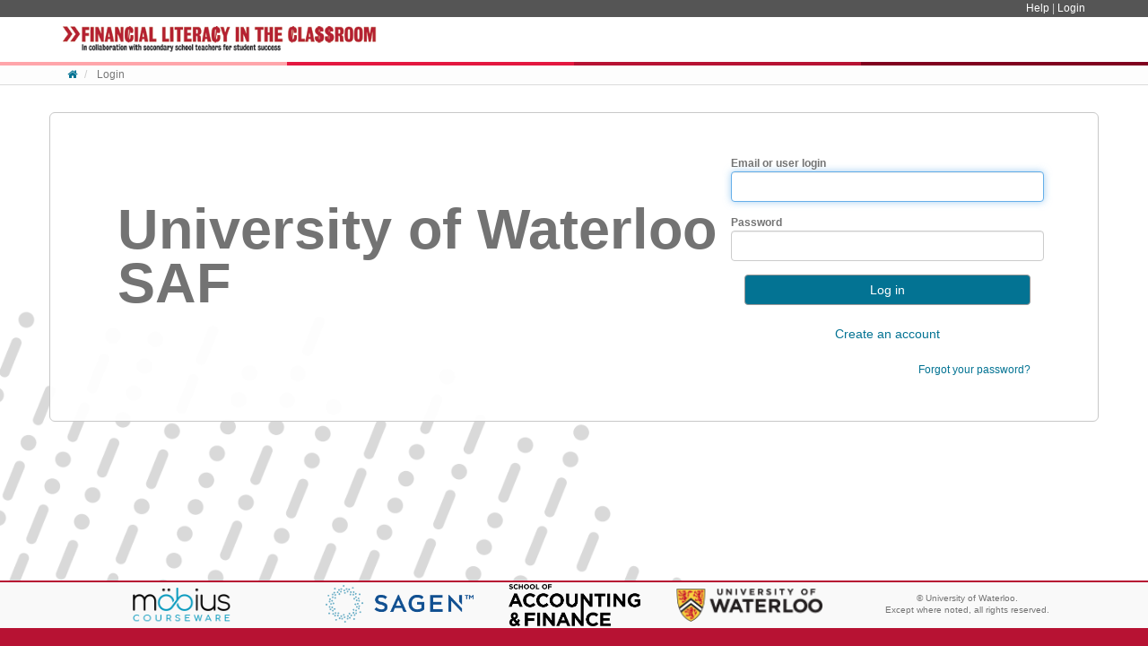

--- FILE ---
content_type: text/html;charset=UTF-8
request_url: https://uwsaf.mobius.cloud/login
body_size: 28497
content:























<!DOCTYPE html>
<html lang="en-US">
<head>
<meta charset="UTF-8">
<!--  stdLayout.jsp -->
<base href="https://uwsaf.mobius.cloud/">
<title>University of Waterloo SAF -
	
	  
	  
	    Login
	  
	
</title>















<meta name="viewport" content="width=device-width, initial-scale=1">

<link rel="shortcut icon"
	href="favicon.ico" />
















<script src='https://cdn.mobius.cloud/third-party/locked/jquery/3.5.1-DE/jquery.min.js'></script>
<script src='https://cdn.mobius.cloud/third-party/locked/jqueryui/1.12.1/jquery-ui.min.js'></script>




<link rel='stylesheet' href='https://cdn.mobius.cloud/third-party/locked/jqueryui/1.12.1/jquery-ui.min.css'/>

<script type='text/javascript' src='https://cdn.mobius.cloud/third-party/locked/twitter-bootstrap/3.3.2/js/bootstrap.min.js'></script>
<link rel='stylesheet' href='https://cdn.mobius.cloud/third-party/locked/twitter-bootstrap/3.3.2/css/bootstrap.min.css'/>

<script type='text/javascript' src='https://cdn.mobius.cloud/third-party/locked/bootstrap-tour/0.12.0/js/bootstrap-tour.min.js'></script>
<link rel='stylesheet' href='https://cdn.mobius.cloud/third-party/locked/bootstrap-tour/0.12.0/css/bootstrap-tour.min.css'>

<script type='text/javascript' src='https://cdn.mobius.cloud/third-party/locked/bootstrap-filestyle/1.2.1/bootstrap-filestyle.min.js'></script>

<script type='text/javascript' src='https://cdn.mobius.cloud/third-party/locked/underscore.js/1.8.3/underscore-min.js'></script>
<script type='text/javascript' src='https://cdn.mobius.cloud/third-party/locked/backbone.js/1.0.0/backbone-min.js'></script>
<link rel='stylesheet' href='https://cdn.mobius.cloud/third-party/locked/font-awesome/4.3.0/css/font-awesome.min.css'/>

<script type='text/javascript' src='https://cdn.mobius.cloud/third-party/locked/jplayer/2.9.2/jplayer/jquery.jplayer.min.js'></script>

<script type='text/javascript' src='https://cdn.mobius.cloud/third-party/7278fa2/ckeditor/4.10/ckeditor.js'></script>

<script type='text/javascript' src='https://cdn.mobius.cloud/third-party/locked/iframe-resizer/3.6.1/iframeResizer.min.js'></script>

<script type='text/javascript' src='https://cdn.mobius.cloud/third-party/locked/iframe-resizer/3.6.1/iframeResizer.contentWindow.min.js'></script>



<script type='text/javascript' src='https://cdn.mobius.cloud/third-party/locked/ace/1.1.8/src-min-noconflict/ace.js'></script>


<script type='text/javascript' src='https://cdn.mobius.cloud/third-party/locked/bootstrap-table/1.15.5/bootstrap-table.min.js'></script>
<link rel='stylesheet' href='https://cdn.mobius.cloud/third-party/locked/bootstrap-table/1.15.5/bootstrap-table.min.css'>

<script type='text/javascript' src='https://cdn.mobius.cloud/third-party/locked/handsontable/15.3.0-MO-13895/handsontable.full.min.js'></script>
<link rel='stylesheet' href='https://cdn.mobius.cloud/third-party/locked/handsontable/15.3.0-MO-13895/handsontable.full.min.css'/>




<script type="text/javascript">var openuw = true;</script>

<script type="text/javascript" src="https://cdn.mobius.cloud/third-party/locked/MathEditor/1381409/MathEditor/mapleEquationEditor/mapleEquationEditor.nocache.js" ></script>
<script>
  
  config_options = {"MathJaxCDN":"https://cdn.mobius.cloud/third-party/locked/mathjax/2.7.2/"};
</script>



  
  
    <script>
      var FF_MAPLE_FUNCTION_PROCESSING = false;
    </script>
  




<script type="text/javascript" src="https://uwsaf.mobius.cloud/scripts.do"></script>
<script type="text/javascript" src="https://cdn.mobius.cloud/2025.5-29c6e3a/client/common/js/main.js"></script>
<script type="text/javascript" src="https://cdn.mobius.cloud/2025.5-29c6e3a/client/common/js/accessible.js"></script>
<script type="text/javascript" src="https://cdn.mobius.cloud/2025.5-29c6e3a/client/questions/scannedDocument/run/js/scannedDocument.js"></script>
<script type="text/javascript" src="https://cdn.mobius.cloud/2025.5-29c6e3a/client/common/js/buttons.js"></script>


<link rel="stylesheet" type="text/css" href="https://cdn.mobius.cloud/third-party/locked/MathEditor/1381409/MathEditor/mapleEquationEditor/MapleCloud.css">
<link rel="stylesheet" type="text/css" href="https://cdn.mobius.cloud/third-party/locked/MathEditor/1381409/MathEditor/mapleEquationEditor/Toolbar.css">

<link rel="stylesheet" type="text/css"
	href="https://cdn.mobius.cloud/2025.5-29c6e3a/client/common/css/main.css">
<link rel="stylesheet" type="text/css"
  href="https://cdn.mobius.cloud/2025.5-29c6e3a/client/common/css/accessible.css" />
<link rel="stylesheet" type="text/css"
	href="https://cdn.mobius.cloud/2025.5-29c6e3a/client/common/css/print.css" media="print"/>
<link rel="stylesheet" type="text/css" href="https://uwsaf.mobius.cloud/modules/skin/css/eqe.css">


<link rel="stylesheet" type="text/css" href="https://uwsaf.mobius.cloud/styles.do?v=1768488389000">




  












  
  
  







<script type="text/javascript">
	function confirmAction() {
		
		return false;
	}

	
	
	
		var currentClassId = 0;
	
	
</script>



<script type="text/javascript">

$(document).ready(function(){

<!-- This defines a fixed class homepage message -->

var FLCClassMessage = "<p>Welcome to the Financial Literacy Competition home page.  On your competition day, you will access the competition from this page. For now, you should be able to see two competitions: Junior and Senior, both with a greyed out “N/A” beside them.  When it’s time to begin on your competition day, the “N/A” will change to “Start”.  Your teacher will provide further instructions on how to proceed after that.  You MUST be under the supervision of a teacher to compete. </p><p>&nbsp;</p><p>Please review the <a href='https://uwaterloo.ca/school-of-accounting-and-finance/teachers-and-guidance-counsellors/financial-literacy-competition-flc'>FLC Rules, Terms, and Conditions</a> before competing.</p>";

<!-- This ensures that message is displayed on all class homepages -->

if ($("#classHomeHeader").length > 0){
  if ($("#detailsHtml").length == 0){
    if ($("#classHomeButtons").length > 0){
      $("#classHomeButtons").before(FLCClassMessage);
    }else{
      $("#classHomeHeader").append(FLCClassMessage);
    }
  }
}

<!-- This is the container for the fixed system homepage message
if ($("#des").length >0){

    <!-- Once we know we are on the system homepage, we need to know if we are logged in or not -->
    if ($('a[href^="login"]')[0]) {
        <!-- We are not logged in -->

        <!-- Replace the whole first fixed paragraph -->
        $("#des").find("p:first").text("Welcome to Financial Literacy in the Classroom – a financial literacy resource site for high school students and their teachers. The University of Waterloo's School of Accounting and Finance, with support and contributions from Waterloo Region business teachers and Sagen™, offers resources and activities to enhance your classroom learning and teaching. With these resources, we hope to spark curiosity and encourage further exploration of financial topics while building financial confidence and competence.  Financial confidence goes a long way in supporting youth as they make financial decisions throughout their lifetime.");

        <!-- Add an additional paragraph after the first fixed one -->
        $("#des").find("p:first").after("<p>Students seeking more challenge can participate in our Financial Literacy Competition.  The Competition takes place twice per year in December and May and top performers are awarded with prizes.</p>");

 

        <!-- Hide the second/last point -->
        $("#des").find("li:last").hide();
        $("#des").find("li:first").hide();



        <!-- Add a paragraph after the list of points -->
        $("#des").find("ul:first").after("<p><strong><a href='https://uwaterloo.ca/school-of-accounting-and-finance/financial-literacy-competition-flc'>LEARN MORE HERE</a></strong></p><p>Teachers must first register a group (called a class) before students can register.  As a teacher, once you've registered and your registration is approved, you'll receive an email with instructions on how your students can register to compete. Before registering, students and teachers should review eligibility by reading the complete competition rules, terms and conditions, which can be found <a href='https://uwaterloo.ca/school-of-accounting-and-finance/teachers-and-guidance-counsellors/financial-literacy-competition-flc'>here</a>.</p>");
    } else {
        <!-- We are logged in -->
        $("#des").find("p:first").text("Welcome to the Financial Literacy Competition home page, a page where you can access additional resources to help you prepare for the challenge of the Competition. On your competition day, you'll access the competition from this page. You will receive further instructions closer to the competition date.");

        $("#des").find("p:last").after("<p>The Financial Literacy Competition, with generous support from our sponsor Sagen™, will challenge your knowledge of a variety of financial topics including income management and budgeting, banking, investing, credit, economics, accounting, home ownership, financing post-secondary education, and ethics and financial safety. All participants meeting eligibility requirements will receive a Certificate of Achievement and top performing students and schools will be recognized and awarded with prizes. Check out our past winners <a href='https://uwaterloo.ca/school-of-accounting-and-finance/financial-literacy-competition-winners'>here</a>.</p>");

        $("#des").find("p:last").after("<p>Before competing, please read the competition’s rules, terms and conditions.  By competing you are acknowledging that you have read the rules, terms and conditions, that you are eligible to compete and that you agree to comply with the <a href='https://uwaterloo.ca/school-of-accounting-and-finance/teachers-and-guidance-counsellors/financial-literacy-competition-flc'>rules, terms and conditions of the competition</a>.</p>");
    };
}

if ($("#global a[href='logout.do']").length == 0){
$("#global .container").append(" | <a href='login/login.do'>Login</a>");
}
});
(function(i, s, o, g, r, a, m) {
                i['GoogleAnalyticsObject'] = r;
                i[r] = i[r] || function() {
                        (i[r].q = i[r].q || []).push(arguments)
                }, i[r].l = 1 * new Date();
                a = s.createElement(o), m = s.getElementsByTagName(o)[0];
                a.async = 1;
                a.src = g;
                m.parentNode.insertBefore(a, m)
        })(window, document, 'script', '//www.google-analytics.com/analytics.js', 'ga');

        ga('create', 'UA-112774282-2', 'auto');
        ga('send', 'pageview');
</script>

</head>

<body class="body-login">
	<form id="helperForm"></form>
	<div id="main" >
		
			
		





















<!--  header.jsp -->
<div id="top">

	
	
	
























<div id="global">
	<div class="container">

		
		




	









<a href=https://www.digitaled.com/products/courseware/support.aspx
				target="_blank" class="help-link">
	Help
</a>
		
		
		
	</div>
</div>
	
	

	<div id="fixed">
	
		<nav class="navbar navbar-default" id="pageHeader">
			<div class="container">
				<!-- Brand and toggle get grouped for better mobile display -->
				<div class="navbar-header">
					
					
					














<a href="" id="logo"
class="navbar-brand"> System Homepage
</a>



				</div>
				
				
					
							
						<div class="collapse navbar-collapse"
							id="bs-example-navbar-collapse-1">
							<div class="visible-md-block visible-lg-block" id="customerLogo"></div>
							
						</div>
					
				
			</div>
		</nav>
	











<div id="headerBar">
	<div class="uwColours uwC1"></div>
	<div class="uwColours uwC2"></div>
	<div class="uwColours uwC3"></div>
	<div class="uwColours uwC4"></div>
</div>
		
	<div id="pageName">
		
			
			
		
























<div class="container">
	<ol class="breadcrumb">
		<li><a href=""><i class="fa fa-home" aria-label="System Homepage" role="img"></i></a></li>
		
		
			
			
		

		
		
		<li class="active">
				
				
					
						
						
							Login
						
					
				
			
			</li>		
		
	</ol>
</div>





	</div>
	
</div>
				






</div>



		<div id="inner" tabindex="-1">
			
				
				  <div class="container">
				
				
			

				<div id="holder">
					
					



















<link href="https://cdn.mobius.cloud/2025.5-29c6e3a/client/login/css/login.css" rel="stylesheet" />








  


<div class="jumbotron row">
  <div class="col-md-8">
    <h1>
      University of Waterloo SAF

    </h1>
  </div>

  <div class="col-md-4">

    

    
    
    
    
      
        
        
          
        
      
      
      <form name="LoginActionForm" id="LoginActionForm" method="post" action="/login/login.do;jsessionid=uwsaf_1AC1112DC4C300B3DA52DD4BEF8E8F4A" class="form-horizontal" autocomplete="off" aria-hidden="false" onsubmit="return validateLoginActionForm(this);">
        
        <input id="referrerInput" type="hidden" name="referrer" value=""/>

        
        
          <div class="form-group">
            <label for="loginField">
              Email or user login
            </label>

            <input type="text" name="login" value="" onchange="return validateLoginActionForm_login(document.LoginActionForm, this, true, null);" id="loginField" class="form-control">
            <span id="LoginActionForm.login.error" style="display:none" class="errorStyle1"></span>
          </div>
        
        
          <div class="form-group">
            <label for="passwordField">
              Password
            </label>
            <input type="password" name="password" value="" onchange="return validateLoginActionForm_password(document.LoginActionForm, this, true, null);" id="passwordField" class="form-control">
            <span id="LoginActionForm.password.error" style="display:none" class="errorStyle1"></span>
          </div>
        
        <input type="submit" value="Log in" id="loginButton" class="btn btn-primary btn-block">

        

        
          

            <div class="form-group" id="registration">

              <a id="registerLink" href="login/Register.do" class="btn btn-block">
                Create an account
              </a>
            </div>
          

          <div class="text-right">
            <a id="passwordResetLink" href="passwordreset/PasswordReset.do">Forgot your password?</a>
          </div>
        
      </form>
<script type="text/javascript" language="JavaScript">
  <!--
  var focusControl = document.forms["LoginActionForm"].elements["login"];

  if (focusControl != null && focusControl.type != "hidden" && !focusControl.disabled && focusControl.style.display != "none") {
     focusControl.focus();
  }
  // -->
</script>

<script type="text/javascript" language="JavaScript1.1">
<!-- Begin

    var bCancel = false;

    function validateLoginActionForm(form) {
        if (bCancel) {
            return true;
        }
        var messages = new Array();
        validateLoginActionForm_login(form, form["login"], messages.length == 0, messages);
        validateLoginActionForm_password(form, form["password"], messages.length == 0, messages);
        if (messages.length > 0) {
            return handleFormErrors(form, messages);
        }
        return true;
    }

    function validateLoginActionForm_login(form, field, setFocus, messages) {
        if (!validateRequired(field)) {
            return processError(form, field, -1, null, setFocus, messages, "Email or user login is required.");
        }
        if (window.html2ProcessFormField) {
            html2ProcessFormField(form.name, field.name, true, "")
        }
        return true;
    }

    function validateLoginActionForm_password(form, field, setFocus, messages) {
        if (!validateRequired(field)) {
            return processError(form, field, -1, null, setFocus, messages, "Password is required.");
        }
        if (window.html2ProcessFormField) {
            html2ProcessFormField(form.name, field.name, true, "")
        }
        return true;
    }

   /*$RCSfile: RequiredValidator.js,v $ $Revision: 1.1 $ $Date: 2004/11/15 00:00:00 $ */
   /**
    * Check to see that a field does contain a value.
    */
    function validateRequired(field) {
        if (field == null) {
            return false;
        }
        if ((field.type == 'hidden' ||
            field.type == 'text' ||
            field.type == 'textarea' ||
            field.type == 'file' ||
            field.type == 'checkbox' ||
            field.type == 'select-one' ||
            field.type == 'password') &&
            field.disabled == false) {

            var value = '';
            // get field's value
            if (field.type == "select-one") {
                var si = field.selectedIndex;
                if (si >= 0) {
                    value = field.options[si].value;
                }
            } else if (field.type == 'checkbox') {
                if (field.checked) {
                    value = field.value;
                }
            } else {
                value = field.value;
            }

            if (value == null || trim(value).length == 0) {
                return false;
            }
        } else if (field.type == "select-multiple") { 
            var numOptions = field.options.length;
            lastSelected=-1;
            for(loop=numOptions-1;loop>=0;loop--) {
                if(field.options[loop].selected) {
                    lastSelected = loop;
                    value = field.options[loop].value;
                    return true;
                }
            }
            return false;
        } else if ((field.length > 0) && (field[0].type == 'radio' || field[0].type == 'checkbox')) {
            isChecked=-1;
            for (loop=0;loop < field.length;loop++) {
                if (field[loop].checked) {
                    isChecked=loop;
                    break; // only one needs to be checked
                }
            }
            if (isChecked < 0) {
                return false;
            }
        }
        return true;
    }


    /**
     * Get the value from a field.
     */
    function getValueFromField(field) {
        var fieldValue = '';
        if (field != null && field.length > 0 && field[0].type == 'radio') {
            for (var x=0; x < field.length; x++) {
                if (field[x].disabled == false && field[x].checked) {
                    fieldValue = field[x].value;
                    break;
                }
            }
        } else if (field != null && field.disabled == false) {
            if (field.type == 'hidden' || field.type == 'password' ||
                field.type == 'text'   || field.type == 'textarea' ||
                field.type == 'radio'  || field.type == 'file') {
                fieldValue = field.value;
            }
            if (field.type == 'select-one') {
                var si = field.selectedIndex;
                if (si >= 0) {
                    fieldValue = field.options[si].value;
                }
            }
        }
        return fieldValue == null ? '' : fieldValue;
    }

    /**
     * Determine the size of an Indexed Field.
     */
    function findIndexedSize(form, start, indexedProp, prop) {
        var x = start;
        while (true) { 
            var field = form[indexedProp + "[" + x + "]." + prop];
            if (field == null) {
               return x;
            }
            x++;
        }
        return 0;
    }

    /**
     * Process an Error.
     */
    function processError(form, field, idx, indexProp, setFocus, messages, msg) {

        // Set Focus
        if (setFocus && field != null && !(field.type == 'hidden')) {
            field.focus();
        }

        // Replace message $[bean:property] occurances with their values
        msg = replaceMsgProperties(msg, form, idx, indexProp);

        // Set Focus
        if (messages == null) {
            if (window.html2ProcessFormField) {
                html2ProcessFormField(form.name, field.name, false, msg);
            } else {
                handleFieldError(field, msg);
            }
        } else {
            var temp = new Array();
            temp[0] = field.name;
            temp[1] = msg;
            messages[messages.length] = temp;
        }

        return false;
    }

    /**
     * Handle an Individual Field Error.
     */
    function handleFieldError(field, message) {
        alert(message); return false;
    }
 
    /**
     * Handle a set of Form errors.
     */
    function handleFormErrors(form, messages) {
        if (!window.html2ProcessFormField) {
            var errorMessages = new Array();
            for (var i=0; i < messages.length; i++) {
                errorMessages[errorMessages.length] = messages[i][1];
            }
            alert(errorMessages.join('\n')); 
            return false;
        }

        // get the HTML form's elements
        var htmlFormElements = form.elements;
     
        // loop through the elements of the HTML form
        for (var i=0; i < htmlFormElements.length; i++) {
            var htmlFieldNode = htmlFormElements.item(i);
            var attributes = htmlFieldNode.attributes;
            if ((attributes == null) || (attributes.length==0)) {
                continue;
            }
                    
            //var name = htmlFieldNode.attributes.getNamedItem("name");
            var htmlFieldName = htmlFieldNode.name;
            if ((htmlFieldName == null) || (htmlFieldName.length == 0)) {
                // skip those elements without a name
                continue;
            }

            // look for the html field among the messages
            var error = null; 
            for (var j=0; j < messages.length; j++) {
                var temp = messages[j];
                if (temp == null) {
                    // skip null value
                    continue;
                }
                
                var tempFieldName = temp[0];
                if (tempFieldName == htmlFieldName) {
                    // found it
                    error = temp;
                    break; 
                }
            }
            
            var isValid = true;
            var errorMessage = "";
            if (error != null) {
                isValid = false;
                errorMessage = error[1];
            }

            html2ProcessFormField(form.name, htmlFieldName, isValid, errorMessage);
        }
        return false;
    }
 
    /**
     *  replace $[bean:property] occurances with values.
     */
    function replaceMsgProperties(msg, form, idx, indexProp) {
        if (form != null && msg != null) {
            var PREFIX = "$[bean:";
            var start  = 0;
            while (start >= 0) {
                var start = msg.indexOf(PREFIX);
                if (start >= 0) {
                    var end = start + msg.substring(start, msg.length).indexOf(']');
                    if (end < start) {
                        msg = replaceValue(msg, PREFIX, "$[????:");
                    } else {
                        var propName = msg.substring(start + PREFIX.length, end);
                        var othField = form[propName];
                        if (idx >= 0) {
                           var indexedFieldName = indexProp + "[" + idx + "]." + propName;
                           othField = (form[indexedFieldName] == null) ? form[propName] : form[indexedFieldName];
                        }
                        msg = replaceValue(msg, PREFIX + propName + "]", (othField == null) ? "????" : othField.value);
                    }
                }
            }
        }
        return msg;
    }
 
    /**
     *  Replace a value.
     */
    function replaceValue(inputValue, fromValue, toValue) {
        var pos = inputValue.indexOf(fromValue);
        return (pos < 0) ? inputValue : inputValue.substring(0, pos) + toValue + 
                                        inputValue.substring(pos + fromValue.length, inputValue.length);
    }
    
    /**
     * Trim whitespace from left and right sides of s.
     */
    function trim(s) {return s.replace( /^\s*/, "" ).replace( /\s*$/, "" );}
    


//End -->
</script>
      </div>
    </div>
  </div>


  
<script type="text/javascript" language="JavaScript1.1">
<!-- Begin
var html2LabelClassNameNormal = "";
var html2LabelClassNameError = "errorStyle1";
var html2ErrorDisplay = "inline";

    /*
    This javascript needs the following variables in order to function properly:
        html2LabelClassNameNormal   - Style class to use for a label when its 
                                        associated property changes from being 
                                        invalid to valid. 
        html2LabelClassNameError    - Style class to use for a label when its 
                                        associated property is invalid. 
        html2ErrorDisplay           - Value to use for an <html2:error>'s 
                                        "display" style when the property 
                                        associated with it is invalid. 
    */

    /**
     * Show or hide error indicators for a specific field depending on
     * the isValid flag.
     */
    function html2ProcessFormField(formName, fieldName, isValid, errorMessage) {

        // look for a label control for the field
        var labelElementId = formName + "." + fieldName + ".label";
        var element = document.getElementById(labelElementId);
        if (element != null) {
            if (isValid) {
                element.className = html2LabelClassNameNormal;
            } else {
                element.className = html2LabelClassNameError;
            }
        //} else {
            //debug("Label element not found");
        }

        // look for an error message area for the field
        var errorElementId = formName + "." + fieldName + ".error";
        element = document.getElementById(errorElementId);
        if (element != null) {
            if (isValid) {
                element.style.display = "none";
            } else {
                element.innerHTML = errorMessage;
                element.style.display = html2ErrorDisplay;
            }
        //} else {
            //debug("Error element not found");
        }
        //alert("labelElementId=" + labelElementId  + " \nerrorElementId=" + errorElementId);
        //alert("form=" + formName + " \nid=" + id + " \nerror=" + error + " \nelementId=" + errorElementId);
    }

//End -->
</script>







				</div>
			</div>

      
        
        
      





















			<div id="pageDialog"></div>
			<div id="modal" class="modal fade"></div>

			
		</div>
	
	














<script src="https://cdn.mobius.cloud/2025.5-29c6e3a/client/requireJsPaths.js"></script>

	<script data-main="https://cdn.mobius.cloud/2025.5-29c6e3a/client/mapleTaMain"
		src="https://cdn.mobius.cloud/2025.5-29c6e3a/client/lib/require.js"></script>





	<script src="https://digitaled.statuspage.io/embed/script.js"></script>








<div id="footer">
	<div class="container">
		<div class="row">
			<div class="col-md-3" id="poweredBy"><a href='https://www.digitaled.com/products/courseware/'>Möbius</a></div>
			<div class="col-md-2" id="genworth"><a href="http://genworth.ca">Genworth</a></div>
			<div class="col-md-2" id="uwsaf"><a href="https://uwaterloo.ca/school-of-accounting-and-finance/">School of Accounting & Finance</a></div>
			<div class="col-md-2" id="university"><a href='https://uwaterloo.ca/'>University of Waterloo</a></div>
			<div class="col-md-3" id="links">
				<p>&copy; University of Waterloo.<br />Except where noted, all rights reserved.</p>
			</div>

		</div>
	</div>
</div>

<div id="customFooter">
	
</div>

<script>
	(function(i, s, o, g, r, a, m) {
		i['GoogleAnalyticsObject'] = r;
		i[r] = i[r] || function() {
			(i[r].q = i[r].q || []).push(arguments)
		}, i[r].l = 1 * new Date();
		a = s.createElement(o), m = s.getElementsByTagName(o)[0];
		a.async = 1;
		a.src = g;
		m.parentNode.insertBefore(a, m)
	})(window, document, 'script', '//www.google-analytics.com/analytics.js', 'ga');

	ga('create', '%uwaterloo.google.trackingId%', 'auto');
	ga('send', 'pageview');

</script>

	</div>
	

</body>
</html>


--- FILE ---
content_type: text/css
request_url: https://cdn.mobius.cloud/third-party/locked/MathEditor/1381409/MathEditor/mapleEquationEditor/Toolbar.css
body_size: 3802
content:
@CHARSET "ISO-8859-1";

@external .*;

/* css class for the table cells that contain a button that is not a button
   for a sutoolbar*/
.toolbarCell {
	-moz-box-shadow:inset 0px 1px 0px 0px #ffffff;
	-webkit-box-shadow:inset 0px 1px 0px 0px #ffffff;
	box-shadow:inset 0px 1px 0px 0px #ffffff;
	background-color:#ededed;
	-moz-border-radius:4px;
	-webkit-border-radius:4px;
	border-radius:4px;
	border:1px solid #d3d3d3;
	color:#777777;
	font-family:arial;
	font-size:14px;
	font-weight:bold;
	padding:8px 10px;
	margin-right:3px;
	text-decoration:none;
	text-shadow:1px 1px 0px #ffffff;
	width: 16px;
}

.toolbarSubmenuCell {
	background: url("toolbar/arrow.png")  no-repeat 0 0px;
	background-position: right bottom;
}

.toolbarTabLabel {
	-moz-border-radius:4px;
	-webkit-border-radius:4px;
	border-radius:4px;
	border:1px solid #d3d3d3;
	background-color:#b7b7b7;
	color:#777777;
	font-family:arial;
	font-size:14px;
	font-weight:bold;
	padding:4px 5px;
	margin-right:3px;
	text-decoration:none;
	text-shadow:1px 1px 0px #ffffff;
}

.toolbarTabLabelSelected {
	background-color:#ebebeb;
}

.toolbarCell:hover {
	background-color:#e9e9e9;
	border:1px solid #b3b3b3;
}
		
@url arrowUrl arrow;

/* css class for the table cells that contain a button that opens a subtoolbar*/
.toolbarMenuCell {
	-moz-box-shadow:inset 0px 1px 0px 0px #ffffff;
	-webkit-box-shadow:inset 0px 1px 0px 0px #ffffff;
	box-shadow:inset 0px 1px 0px 0px #ffffff;
	background-color:#ededed;
	-moz-border-radius:4px;
	-webkit-border-radius:4px;
	border-radius:4px;
	border:1px solid #d3d3d3;
	color:#777777;
	font-family:arial;
	font-size:14px;
	font-weight:bold;
	padding:8px 10px;
	margin-right:3px;
	text-decoration:none;
	text-shadow:1px 1px 0px #ffffff;
	background: arrowUrl  no-repeat 0 0px;
	background-position: right bottom;
	width: 16px;
}

.toolbarMenuCell:hover {
	background-color:#e9e9e9;
	border:1px solid #b3b3b3;
}

/* class for the table containing buttons in the main toolbar */
.toolbarTable {
	padding: 2px;
	margin-top: 2px;
	margin-bottom: 5px;
	background-color:#ececec;
	display: inline-block;
}

.toolbarSpacer{
	width: 100%;
}

/* rule for the table containing buttons in a subtoolbar */
.toolbarPopup .toolbarTable {
    position: absolute;
  	left:-35px;
	top:5px;
    padding: 8px;
    font-size: 14px;
    text-align: center;
	border:1px solid #b3b3b3;
    border-radius: 5px;
	-moz-box-shadow:inset 0px 1px 0px 0px #ffffff;
	-webkit-box-shadow:inset 0px 1px 0px 0px #ffffff;
	box-shadow:inset 0px 1px 0px 0px #ffffff;
	background-color:#f3f3f3;
	-webkit-box-shadow: 0px 3px 16px rgba(58, 50, 50, 0.35);
	-moz-box-shadow:    0px 3px 16px rgba(58, 50, 50, 0.35);
	box-shadow:         0px 3px 16px rgba(58, 50, 50, 0.35);
}

/* the grey arrow above the popup */
.toolbarPointingArrow {
	position: absolute;
    width: 0;
    height: 0;
    border-width: 10px;
    border-style: solid;
    border-color: transparent transparent #bebebe transparent;
    top: -21px;
}

/* rule for the help widget*/
.toolbarPopup .helpWidget {
    position: absolute;
  	left:-100px;
	top:5px;
    padding: 8px;
    font-size: 14px;
    text-align: center;
	border:1px solid #b3b3b3;
    border-radius: 5px;
	-moz-box-shadow:inset 0px 1px 0px 0px #ffffff;
	-webkit-box-shadow:inset 0px 1px 0px 0px #ffffff;
	box-shadow:inset 0px 1px 0px 0px #ffffff;
	background-color:#f3f3f3;
	-webkit-box-shadow: 0px 3px 16px rgba(58, 50, 50, 0.35);
	-moz-box-shadow:    0px 3px 16px rgba(58, 50, 50, 0.35);
	box-shadow:         0px 3px 16px rgba(58, 50, 50, 0.35);
}

/* class for the table cell containing the abritray matrix panel*/
.arbitraryMatrixCell{
		
	-moz-box-shadow:inset 0px 1px 0px 0px #ffffff;
	-webkit-box-shadow:inset 0px 1px 0px 0px #ffffff;
	background-color:#ededed;
	-moz-border-radius:4px;
	-webkit-border-radius:4px;
	border-radius:4px;
	border:1px solid #d3d3d3;
	color:#777777;
	font-family:arial;
	font-size:14px;
	font-weight:bold;
	padding:8px 12px;
	margin-right:3px;
	text-decoration:none;
	text-shadow:1px 1px 0px #ffffff;
}

/* class for the top-level element in the arbitrary matrix panel */
.arbitraryMatrixPanel {
	width:100%;
	margins:auto;
}

.arbitraryMatrixInsertButton {
	
}


.toolbarPopup {
	border-radius: 10px;
	border:0px solid;
	border-color:rgb(150,150,150);
	background-color: #ececec;
	z-index:9000;
}



--- FILE ---
content_type: text/css
request_url: https://cdn.mobius.cloud/2025.5-29c6e3a/client/common/css/main.css
body_size: 116102
content:

.mSlide-block-type1, .mSlide-block-type2, .mSlide-block-type3, .mSlide-block-type4, .mSlide-block-type5{
	margin: 5px;
	background: #FEFEFE;
	padding: 5px;
	border-radius: 2px;
}
.mSlide-block-type1:before, .mSlide-block-type2:before, .mSlide-block-type3:before, .mSlide-block-type4:before, .mSlide-block-type5:before{
	display: none;
}
.mSlide-block-type1{
	border: 2px solid black;
}
.mSlide-block-type2{
	border: 2px solid red;
}
.mSlide-block-type3{
	border: 2px solid green;
}
.mSlide-block-type4{
	border: 2px solid blue;
}
.mSlide-block-type5{
	border: 2px solid yellow;
}
.templatehelper_resizeBar{
	position: absolute;
	top: 0;
	content: "";
	width: 5px;
	height: 100%;
	cursor: col-resize;
	display: block;
	z-index: 10000;
}
.templatehelper_resizeBarRight{
	right: 0;
}
.templatehelper_resizeBarLeft{
	left: 0;
}
.mAlign{
	margin-left: auto;
	margin-right: auto;
}
.mAlign-row{
	white-space: nowrap;	
}
.mAlign-cell{
	display: inline-block;
	white-space: normal;
}
.mAlign-cell .MathJax_Display{
	text-align: inherit !important;
}
.cke_editable .mAlign>.mAlign-row .mAlign-cell{
	padding-right: 3px;
}
.cke_editable div.hidden.mAlign-cell{
	display: inline-block !important;
}
.mAlign-row>div.cke_widget_wrapper {
    display: inline;
}
.mAlign-row-selected, .mTiming-selected, .mElem-selected{
	background: #0482b5 !important;
	color: white !important;
}
video.mElem-selected, .cke_widget_wrapper:hover .cke_widget_element video.mElem-selected{
    outline: 3px solid #0482b5 !important;
}
.cke_widget_wrapper:hover .cke_widget_editable, .cke_widget_wrapper:hover .cke_widget_element, .cke_widget_wrapper:hover>.cke_widget_element, .cke_widget_wrapper.cke_widget_focused>.cke_widget_element, .cke_widget_wrapper .cke_widget_editable.cke_widget_editable_focused{
	outline: initial !important;
}
.cke_editable .mAlign:hover, .mAlign:hover>.mAlign-row>.cke_widget_wrapper .cke_widget_editable{
	outline: 1px dotted #CCC !important;
}
.mAlign>.mAlign-row>.cke_widget_wrapper:hover .cke_widget_editable{
	outline: 1px dotted #0798BE !important;
    cursor: default;
}
.mAlign>.mAlign-row>.cke_widget_wrapper .cke_widget_editable:focus,  .mAlign>.mAlign-row>.cke_widget_wrapper.cke_widget_focused>.cke_widget_element, .mAlign>.mAlign-row>.cke_widget_wrapper .cke_widget_editable.cke_widget_editable_focused{
	outline: 1px solid #0798BE !important;
    cursor: default;
}
.cke_widget_wrapper:hover>.timed.cke_widget_element, .cke_editable .timed.mAlign-row:hover{
	outline: 2px dashed #CCC !important;
}
.cke_widget_wrapper:hover .mSlide-placeholder.cke_widget_editable{
	outline: 2px dashed #AAA !important;
    cursor: default;
}
.cke_widget_wrapper:hover .mAbsolute{
	outline: 2px dashed #AAA !important;
    cursor: default;
}
.cke_widget_wrapper:hover>.cke_widget_element.mtaMathPreview{
	outline: 2px solid #0482b5 !important;
}
.mtaMathPreview .MJX_Assistive_MathML, .inlineVisual .MJX_Assistive_MathML {
	display: none;
}
.mMenu_topbar, .templatehelper_topbar{
	position: absolute;
	height: 22px;
	left: 5px;
	display: block;
	z-index: 10000;
	opacity: 0.1;
	white-space: nowrap;
	box-sizing: border-box;
	font-size: 14px;
}
.mMenu_topbar *, .templatehelper_topbar *{
	font-size: 14px;
	box-sizing: border-box;
	font-family: Helvetica, Arial, Geneva, Swiss, SunSans-Regular;	
}
.mMenu_topbar .btn, .templatehelper_topbar .btn{
	border-radius: 0;
	font-size: 12px;
}
.mMenu_titlebar, .templatehelper_titlebar{
	vertical-align: top;
	font-size: 14px;
	height: 22px;
	background: #666;
	border: 1px solid #004265;
	color: white;
	padding: 0 4px;
	display: inline-block;
	text-align: center;
	cursor: default;
}
.mMenu_subtitle, .templatehelper_subtitle{
	color: #333;
	position: absolute;
	top: -12px;
	left: 0;
	height: 12px;
	line-height: 12px;
	font-size: 10px;
	padding: 0 2px;
	background: #FAFAFA;
	border-width: 1px 1px 0 1px;
	border-style: solid;
	border-color: #EEE;
}
.mMenu_controls, .templatehelper_controls{
	vertical-align: top;
	height: 22px;
	display: inline-block;	
}
.mMenu_controls button, .mMenu_controls .btn-group, .templatehelper_controls button, .templatehelper_controls .btn-group{
	min-width: 30px;
}
.mMenu_topbar:hover, .templatehelper_topbar:hover{
	opacity: 1;
}
.mMenu_controls .dropdown-menu, .templatehelper_controls .dropdown-menu{
	border-radius: 0;
}
.mMenu_topbar button.open+.dropdown-menu{
	display: block;	
}
.mMenu_topbar .dropdown-menu>span, .templatehelper_topbar .dropdown-menu>span{
	display: block;
	min-width: initial;
}
.mMenu_topbar .dropdown-menu>span:hover, .templatehelper_topbar .dropdown-menu>span:hover{
	background: #EEE;
}
.mMenu_topbar .dropdown-menu>span>a, .templatehelper_topbar .dropdown-menu>span>a{
	padding-left: 1em;
	padding-right: 1em;
	display: block;
	color: #333;	
}
.mMenu_topbar .dropdown-menu>span>a:hover, .templatehelper_topbar .dropdown-menu>span>a:hover{
	text-decoration: none;
	background: initial;
}
.mMenu_controls .dropup .dropdown-menu, .templatehelper_controls .dropup .dropdown-menu{
	margin-bottom: 0;
}
.templatehelper_controls .templatehelper_alignDrop+.dropdown-menu{
	margin-top: 0;
	left: initial;
    min-width: 137px;
    right: -30px;
}
.mMenu_controls .mMenu_delDrop+.dropdown-menu, .mMenu_controls .mMenu_timeDrop+.dropdown-menu, .templatehelper_controls .templatehelper_delDrop+.dropdown-menu, .templatehelper_controls .templatehelper_timeDrop+.dropdown-menu{
	margin-top: 0;
	left: initial;
	right: 0;
    min-width: initial;
}
.alignEnv_rowbar{
	top: -26px;
	left: 22px;
}
.alignEnv_colbar{
	right: 0;
    top: -26px;
    left: initial;
}
.alignEnv_leftbar{
	position: absolute;
	left: -22px;
}
.alignEnv_colbar .templatehelper_controls>.btn-group{
	width: 88px;
}
.rowEnv_topbar{
	left: 3px;	
	top: -22px;
}
.timingTopbar{
	left: -2px; 
	top: -22px;
}
.video_topbar{
	top: -22px;
	left: 0;
	line-height: 20px;
}
.block_topbar{
	top: -22px;
}
.mMenu_topbar .mMenu_titlebar, .timingTopbar .templatehelper_titlebar{
	min-width: 50px;
}
.mMenu_select, .templatehelper_select{
	height: 22px;
	min-width: 15px;
    padding: 0px 3px 0px 3px;
    line-height: 22px;
    vertical-align: top;
}
.mMenu_select.btn, .templatehelper_select.btn{
	font-size: 16px;
}
.timingTopbar{
	position: absolute;
	margin-top: -24px;
	margin-left: -2px;
}
.mMenu-timed-hover{
	outline: 2px dashed #CCC;
}
.mAbsolute_topbar{
	position: absolute;
	margin-top: -22px;
	margin-left: -2px;
}
.mAbsolute_contents{
	position: absolute;
}
.mAbsolute{
	position: absolute;
	z-index: 1;
}
div.jp-audio {
	font-size: 1em;
	font-family: Verdana, Arial, sans-serif;
	color: #fff;
	line-height: 1.6;
}
div.jp-audio {
	width: 802px;
	margin: 0 auto;
}
div.jp-interface {
	position: relative;
	margin:0 auto;
	background: black;
	-webkit-border-radius: 0 0 3px 3px;
	-moz-border-radius: 0 0 3px 3px;
	border-radius: 0 0 3px 3px;
}
div.jp-audio div.jp-type-single div.jp-interface {
	height: 30px;
}
div.jp-interface ul.jp-controls {
	list-style-type: none;
	padding: 0;
	margin: 0;
}
div.jp-interface ul.jp-controls li {
	display: inline;
}
div.jp-interface ul.jp-controls a {
	position: absolute;
	overflow: hidden;
	text-indent: -9999px;
}
a.jp-play,
a.jp-pause {
	width: 33px;
	height: 30px;
	z-index: 1;
	outline: none;
}
div.jp-audio div.jp-type-single a.jp-play,
div.jp-audio div.jp-type-single a.jp-pause {
	top: 0;
	left: 0;
	border-right: 1px solid rgb(36,37,38);
}
a.jp-play {
	background: url(../images/jplayer/jplayer-black-and-yellow.png) 0 0 no-repeat;
}
a.jp-play:hover {
	background: url(../images/jplayer/jplayer-black-and-yellow.png) -33px 0 no-repeat;
}
a.jp-pause {
	background: url(../images/jplayer/jplayer-black-and-yellow.png) 0 -30px no-repeat;
	display: none;
}
a.jp-pause:hover {
	background: url(../images/jplayer/jplayer-black-and-yellow.png) -33px -30px no-repeat;
}
.jp-progress {
	position: absolute;
	left: 50px;
	width: 560px;
	background: #706d6d;
	-webkit-border-radius:5px;
	-moz-border-radius:5px;
	border-radius:5px;
	-webkit-box-shadow:
		inset 0px 1px 4px rgba(0,0,0,.4),
		0px 1px 0px rgba(255,255,255,.4);
	-moz-box-shadow:
		inset 0px 1px 4px rgba(0,0,0,.4),
		0px 1px 0px rgba(255,255,255,.4);
	box-shadow:
		inset 0px 1px 4px rgba(0,0,0,.4),
		0px 1px 0px rgba(255,255,255,.4);
	height:10px;
	float:left;
	margin-top: 10px;
}
.jp-seek-bar {
	width:0px;
	height:100%;
	cursor: pointer;
}
.jp-seeking-bg {
	background:#575555;
	-webkit-border-radius:5px;
	-moz-border-radius:5px;
	border-radius:5px;
}
div.jp-play-bar {
	background: #CCCCCC;
	width:0px;
	height:10px;
	position:relative;
	z-index: 9999;
	-webkit-border-radius:5px;
	-moz-border-radius:5px;
	border-radius:5px;
}
div.jp-play-bar span {
	position:absolute;
	top: -3px;
	right: -12px;
	background:url(../images/jplayer/handle.png) no-repeat center;
	width: 16px;
	height: 17px;
}
div.jp-volume-bar-container {
	position: relative;
	top: 0;
	left: 710px;
	width: 40px;
	height: 6px;
	padding: 12px 10px;
	border-left: 1px solid rgb(50,51,52);
}
div.jp-volume-bar {
	overflow: hidden;
	background: url(../images/jplayer/jplayer-black-and-yellow.png) 0 -192px repeat-x;
	width: 40px;
	float:right;
	cursor: pointer;
}
div.jp-audio div.jp-type-single div.jp-volume-bar {
	margin-top: 12px;
	margin-right: 25px;
}
div.jp-volume-bar-value {
	width: 0px;
	height: 5px;
	margin: 1px;
	background: url(../images/jplayer/jplayer-black-and-yellow.png) 0 -133px repeat-x;
	-webkit-border-radius: 1px;
	-moz-border-radius: 1px;
	border-radius: 1px;
}
a.jp-mute,
a.jp-unmute {
	width: 17px;
	height: 13px;
	z-index: 1;
	outline: none;
}
div.jp-audio div.jp-type-single a.jp-mute,
div.jp-audio div.jp-type-single a.jp-unmute {
	top: 9px;
	left:100%;
	margin-left: -22px;
}
a.jp-mute {
	background: url(../images/jplayer/jplayer-black-and-yellow.png) -10px -68px no-repeat;
}
a.jp-mute:hover {
	background: url(../images/jplayer/jplayer-black-and-yellow.png) -43px -68px no-repeat;
}
a.jp-unmute {
	background: url(../images/jplayer/jplayer-black-and-yellow.png) -10px -98px no-repeat;
	display: none;
}
a.jp-unmute:hover {
	background: url(../images/jplayer/jplayer-black-and-yellow.png) -43px -98px no-repeat;
}
div.jp-jplayer {
	width:0px;
	height:0px;
}
div.jp-jplayer {
	background-color: #000000;
}
.jp-time-holder {
	position:absolute;
	left:635px;
	top:-5px;
}
.jp-current-time,
.jp-duration {
	font-size:11px;
	color:#ececec;
	margin-top: 12px;
	float:left;
}
.jp-current-time {
	float: left;
	display:inline;
}
.jp-duration {
	float: left;
	display:inline;
	text-align: right;
}
.jp-video .jp-current-time {
	margin-left:10px;
}
.jp-video .jp-duration {
	margin-right:10px;
}
.time-sep {
	float:left;
	margin: 11px 3px 0 4px;
	font-size:12px;
	color:#ececec;
}
.mSlide-underlay{
	width: 100%; 
	height: 100%;
	position: absolute;
	z-index: -1;
	top: 0;
	left: 0;
	-webkit-user-select: none;
  	-moz-user-select: none;
  	-ms-user-select: none;
  	user-select: none;
}
.mSlide-title{
	padding: 0 10px 0 10px;
}
.mSlide-row{
	width: 100%;
	box-sizing: border-box;
	display: table;
	position: relative;
}
.mSlide-col{
	display: table-cell; 
	box-sizing: border-box;
	vertical-align: top;
	position: relative;
	overflow-wrap: break-word;
}
.mSlide-leftCol, .mSlide-rightCol{ 
	width: 50%;
}
.mSlide-contentBox{
	margin: 5px;
	padding: 5px;
}
.mSlide-footer{
	position: absolute; 
	bottom: 0; 
	display: block; 
	width: 100%; 
	text-align: center; 
}
.mSlide-titleSlide-slide{
	
}
.mSlide-titleSlide-titleRow{
	text-align: center; 
	margin-top: 150px;
}
.mSlide-titleSlide-title{
	font-size: 36px;
}
.mSlide-1Col-slide{
	
}
.mSlide-2Col-slide{
	
}
.mSlide-1Col2Col-slide{
	
}
.mSlide-2Col1Col-slide{
	
}
.mSlide-placeholder.empty-placeholder::before{
	color: #CCCCCC;
	font-style: italic;
	display: inline-block;
	cursor: text;
}
div.mSlide-placeholder.empty-placeholder::before{
	margin-top: 4px;
	margin-bottom: 4px;
	width: 2px;
	overflow: visible;
	white-space: nowrap;
}
div.mSlide-placeholder.empty-placeholder>p{
	position: absolute;
	top: 0;
}
.thumbnailSlideTemplateContainer .slides>div{
	height: 100%;
}
.thumbnailSlideTemplateContainer div.mSlide-placeholder.empty-placeholder>p{
	position: relative;
} 
.thumbnailSlideTemplateContainer div.mSlide-placeholder>p, .thumbnailSlideTemplateContainer div.mSlide-placeholder>p:empty, .cke_editable div.mSlide-placeholder.empty-placeholder{
	outline: 2px dashed #CCC;
    border-radius: 5px;
    padding: 4px 4px 6px 4px;
}
.thumbnailSlideTemplateContainer div.mSlide-placeholder>p, .thumbnailSlideTemplateContainer div.mSlide-placeholder>p:empty{
	height: 175px;
	border-width: 5px;
}
.thumbnailSlideTemplateContainer .mSlide-footer div.mSlide-placeholder.empty-placeholder>p{
	position: relative;
	height: 30px;
}
.thumbnailSlideTemplateContainer .mSlide-titleSlide-slide {
    padding-top: 1px;
}
.mSlide-footer div.mSlide-placeholder.empty-placeholder{
	padding-top: 0;
	padding-bottom: 0;
}
.thumbnailSlideTemplateContainer .mSlide-footer div.mSlide-placeholder>p:empty, .mSlide-footer div.mSlide-placeholder.empty-placeholder{
	height: initial;
}
.thumbnailSlideTemplateContainer .mSlide-placeholder:empty::before, .cke_editable .empty-placeholder::before{
	content: attr(data-placeholder);
}
.thumbnailSlideTemplateContainer div.mSlide-placeholder>p:empty::before{
	content: "Content";
}
html{
	height: 100%;
}
a.disabled {
  pointer-events: none;
}
body, .jumbotron {
	color: #737373;
	font-size: 12px;
	font-weight: normal;
	font-family: Helvetica, Arial, Geneva, Swiss, SunSans-Regular;
	text-decoration: none;
}
.jumbotron h1 {
	font-weight: bold;
	line-height: 60px;
	margin-top: 10px;
}
body.body-login{
    width: 100%;
    height: 100%;
    background-color: #FAFAFA;
    background-size: cover;
    background-image: url(../images/login/backdrop.png);
}
div#inner {
  outline: none;
}
@media screen and (min-width: 992px){
	.body-login .jumbotron{
		display: flex;
		align-items: center;
	}
}
.jumbotron{
	background: rgba(255,255,255,0.95);
    border: 1px solid rgb(200, 200, 200);
    margin-top: 30px;
}
body {
	background: white;
}
body#skinSimpleFrame {
	overflow: inherit;
}
.stdFrame{
	position: relative;
	top: 10px;
}
body.cke_show_borders {
	overflow: auto;
}
table {
	font-size: 12px;
	border-spacing: 2px;
	border-collapse: separate;
}
img{
	height: auto;
}
p {
	margin-top: 4px;
	margin-bottom: 4px;
}
h1, h2, h3, h4 {
	font-weight: normal;
	font-size: 20px;
}
h2 {
	font-size: 18px;
	margin-bottom: 4px;
}
h3, .h3 {
	font-size: 16px;
	line-height: 20px;
}
h4 {
	font-size: 15px;
}
form:not(.form-horizontal ) input, form:not(.form-horizontal ) textarea.cke_source
	{
	padding: 0;
	margin: 0;
}
.popup {
	font-size: 11px;
	font-weight: normal;
	background-color: #ececec;
	border: 1px solid #666666;
	padding: 4px;
	visibility: hidden;
	position: absolute;
}
#top, #fixed {
	width: 100%;
	z-index: 1000;
	top: 0;
}
#top{
	min-height: 95px;
}
#pageName{
	background-color: #FDFDFD;
	border-bottom: 1px solid #DBDBDB;
}
#pageName .container{
	border: none;
	padding: 0;
}
#top .breadcrumb a:hover{
	background-color: initial;
}
#top .breadcrumb {
	top: 10px;
	background: none;
	margin: 0;
	font-size: 12px;
	padding: 2px 0;
	margin-left: 8px;
}
#top .breadcrumb .hidden-xs {
	color: #ADA2A2;
}
#top #assignmentDetails h1 {
	border-bottom: none;
}
#pageHeader a,
#global a,
#global .assignmentUserName,
a.screen-reader-only:focus{
	color: white;
}
#global a:hover {
	background: inherit;
}
.affix #pageName{
	display: none;
}
#pageHeader .navbar-collapse a{
	font-size: 12px;
}
#logo {
	height: 50px;
	text-indent: -9999px;
	min-width: 123px;
	background-repeat: no-repeat;
	background-position-y: 11px;
	margin-left: 4px;
}
.affix #logo{
	background-position-y: 6px;
}
#logo img {
	width: 32px;
	height: 32px;
	margin: 7px 10px;
	float: right;
}
#pageHeader.bbAssignmentHeader #logo img {
	margin: 14px 5px;
	float: right;
}
#customerLogo {
	float: right;
	background-repeat: no-repeat;
	background-size: contain;
	margin-right: -15px;
	margin-left: 15px;
}
.affix #customerLogo{
	height: 44px;
}
#registration a {
	margin-top: 15px;
}
li>.disabled {
	color: lightgrey;
}
#clock {
	background: white;
	color: #737373;
	padding: 3px;
	border: 1px solid white;
	border-radius: 2px;
}
#menu>ul>li>a{
	padding: 15px 7px;
}
@media (max-width: 767px){
	.navbar-collapse .navbar-nav{
		border-bottom: 1px solid #e7e7e7;
		background: white;
		margin-top: 0;
	}
}
@media (min-width: 768px) and (max-width: 991px){
	#pageHeader .navbar-collapse a{
		font-size: 11px;
	}
	.navbar-collapse{
		width: 753px;
	}
}
.affix .navbar-toggle{
	margin-top: 4px;
	margin-bottom: 3px;
}
@media all and (min-width: 768px) {
	#menu>ul>li>a{
		padding: 17px 15px;
	}
	.affix #menu>ul>li>a{
		padding: 12px 15px;
	}
	#logo{
		margin-left: 0;
	}
	#top .breadcrumb{
		margin-left: 20px;
	}
}
#menu .dropdown-menu {
	min-width: inherit;
}
#pageHeader, #menu .dropdown-menu, #menu li.open a, #pageHeader .dropdown .dropdown-menu{
	background: white;
	color: #333333;
    z-index: 12;
}
#pageHeader #menu .nav>li:hover>a, #pageHeader #menu .nav>li.open>a, #menu li.open a:hover {
	background: #037393;
	color: white;
}
#pageHeader #menu .dropdown-menu{
	padding: 0;
	min-width: 200px;
}
#pageHeader #menu .dropdown-menu>li>a{
	padding-top: 10px;
	padding-bottom: 10px;
}
#holder {
	_top: 0;
}
.popupWindow #top{
	position: fixed;
	min-height: 94px;
}
#holder.headlessHolder{
	margin-top: 0px;
}
.content {
	position: absolute;
	width: 100%;
	height: auto;
}
.sectionName{
	padding-left: 25px;
	padding-right: 0;
	word-wrap: break-word;
}
.container .sectionName{
	padding-left: 15px;
}
.simpleLayout .content, .simpleLayout #holder {
	margin-top: 0;
}
#pageContainer {
	width: auto;
	height: auto;
}
#assignmentQuestions div.assignmentOnlyPointsLabel {
	margin-top: 10px;
	margin-bottom: 10px;
	margin-left: 10px;
	font-weight: bold;
}
#assignmentQuestions ul.assignmentOnlyGroupsList {
	position: relative;
	margin-left: 45px;
}
#assignmentQuestions input.implicitpoints,
#assignmentQuestions input.explicitpoints {
	position: absolute;
	left: -42px;
	text-align:right;
	width: 38px;
	top: 1px;
}
#assignmentQuestions div.assignmentOnlyTotalPointsArea {
	margin-top: 5px;
	margin-left: 2px;
}
#assignmentQuestions input.assignmentOnlyTotalPointsValue {
	text-align:right;
	width: 38px;
}
#assignmentQuestions span.assignmentOnlyTotalPointsLabel {
	vertical-align: middle;
    display: inline-block;
    margin-top: 5px;
    margin-left: 5px;
    padding-top: 4px;
    padding-bottom: 2px;
}
#assignmentQuestions td.realPage {
	border-bottom:1pt solid #cccccc;
}
#assignmentQuestions td.realPagePreview {
	border-bottom:none;
}
#assignmentQuestions a.previewRealPage {
	padding: 0px 0px 10px 4px;
	display: inline-block;
	height: 100%;
	color: #717171;
}
#assignmentQuestions a.previewRealPage:hover, a.previewRealPage:active {
	text-decoration: none;
}
#assignmentQuestions a.current {
	background-color: #ececec;
	color: #222222;
	font-weight: 700;
	text-decoration: none;
	cursor: default;
}
#assignment #instructionModuleMenu{
	border: 1px solid #CCC;
	z-index: 1;
    padding: 0;
    border-top-width: 0;
}
body:not(#assignment) #instructionModuleMenu>nav>ul.sortedSections{
	border: 1px solid #CCC;
	border-top: none;
}
#instructionModuleMenu {
	word-break:break-all;
}
#instructionModuleMenu li,
#instructionModuleMenu li:hover,
#instructionModuleMenu .dropdown{
	cursor: pointer;
}
#instructionModuleMenu li.page.aeEdit,
#instructionModuleMenu li.page.aeEdit:hover,
#instructionModuleMenu li.group.aeEdit,
#instructionModuleMenu li.group.aeEdit:hover,
#instructionModuleMenu li.question.aeEdit,
#instructionModuleMenu li.question.aeEdit:hover,
#instructionModuleMenu li.pagePassive,
#instructionModuleMenu li.pagePassive:hover,
#instructionModuleMenu a.current,
#instructionModuleMenu li.current,
#instructionModuleMenu li.current:hover,
#instructionModuleMenu li.group li.question {
	cursor: default;
}
#instructionModuleMenu li.question .disabled{
	cursor: default;
}
#instructionModuleMenu a,
#instructionModuleMenu span.nodeName{
	display: block;
}
#instructionModuleMenu span.nodeName,
#instructionModuleMenu div.nodeName,
#instructionModuleMenu span.info,
#instructionModuleMenu span.branchInfo,
#instructionModuleMenu span.sectionnode,
#instructionModuleMenu div.sectionnode{
	padding: 10px;
}
#instructionModuleMenu .groupTitle.nodeName{
	background: #eee;
	font-weight: bold;
}
#instructionModuleMenu .assignmentOnlyGroupsList .groupTitle.nodeName{
	background: transparent;
}
#instructionModuleMenu .assignmentOnlyGroupsList .groupTitle.nodeName,
#instructionModuleMenu #adaptiveAssignmentEditorMenu .groupTitle.nodeName{
	font-weight: normal;
}
#instructionModuleMenu li.page,
#instructionModuleMenu li.group,
#instructionModuleMenu li.question{
	background: white;
}
#instructionModuleMenu .btn-default, #instructionModuleMenu .btn-default:hover{
	background: transparent;
	text-decoration: none;
}
#instructionModuleMenu li.page:hover,
#instructionModuleMenu li.group:hover,
#instructionModuleMenu li.question:hover,
#instructionModuleMenu li.page:hover .groupTitle.nodeName,
#instructionModuleMenu .assignmentOnlyGroupsList li.page:hover .groupTitle.nodeName{
    background: #037393;
}
#instructionModuleMenu li.question:not(.current):hover .disabled{
    background: white;
}
#instructionModuleMenu li.page .nodeName,
#instructionModuleMenu li.group .nodeName,
#instructionModuleMenu li.question .nodeName,
#instructionModuleMenu li.page .sectionoptions,
#instructionModuleMenu li.group .sectionoptions,
#instructionModuleMenu li.question .sectionoptions,
#instructionModuleMenu li.question .questionoptions,
#instructionModuleMenu li.group .groupoptions,
#instructionModuleMenu li.group .info,
#instructionModuleMenu span.branchInfo{
	color: #333;
}
#instructionModuleMenu li.page:hover .nodeName,
#instructionModuleMenu li.group:hover .nodeName,
#instructionModuleMenu li.question:hover .nodeName,
#instructionModuleMenu li.page:hover .sectionoptions,
#instructionModuleMenu li.group:hover .sectionoptions,
#instructionModuleMenu li.group:hover .questionoptions,
#instructionModuleMenu li.question:hover .sectionoptions,
#instructionModuleMenu li.question:hover .questionoptions,
#instructionModuleMenu li.group:hover .groupoptions,
#instructionModuleMenu li.group:hover .info,
#instructionModuleMenu li.page:hover span.branchInfo{
    color: white;
}
#instructionModuleMenu li.question .nodeName.disabled,
#instructionModuleMenu li.question:hover .nodeName.disabled{
	color: lightgrey;
}
#instructionModuleMenu a.current,
#instructionModuleMenu li.current,
#instructionModuleMenu li.current .current,
#instructionModuleMenu li.current:hover,
#instructionModuleMenu li.current .groupTitle.nodeName {
	background: #037393;
	text-decoration: none;
}
#instructionModuleMenu a.current,
#instructionModuleMenu li.current,
#instructionModuleMenu li.current .current,
#instructionModuleMenu li.current:hover,
#instructionModuleMenu li.current .nodeName,
#instructionModuleMenu li.current:hover .nodeName,
#instructionModuleMenu li.current .sectionoptions,
#instructionModuleMenu li.current .groupoptions,
#instructionModuleMenu li.current .questionoptions,
#instructionModuleMenu li.current .info,
#instructionModuleMenu li.current .branchInfo{
	color: white;
}
#instructionModuleMenu li.group span.warning,
#instructionModuleMenu li.group div.warning {
	color: #B00D28;
}
#instructionModuleMenu li.group.current span.warning,
#instructionModuleMenu li.group.current div.warning{
	color: white;
}
#instructionModuleMenu li.implicitnode:not(.question) .nodeName,
#instructionModuleMenu li.explicitnode .nodeName,
#instructionModuleMenu li.explicitqnode .nodeName{
    font-style: italic;
    margin-left: 10px;
}
#instructionModuleMenu .assignmentOnlyGroupsList li.explicitnode .nodeName,
#instructionModuleMenu #adaptiveAssignmentEditorMenu li.explicitnode .nodeName{
	margin-left: 0;
	padding-right: 50px;
}
#instructionModuleMenu li.explicitnode .nodeName{
	font-weight: 700;
}
#instructionModuleMenu li.group.explicitqnode.runtime{
	border-bottom: 1px solid #cccccc;
}
#instructionModuleMenu li.question,
#instructionModuleMenu li.question:hover {
    border-top: 1px solid #ccc;
    border-bottom: none;
}
#assignment #instructionModuleMenu .sectionrow:first-child li.question {
    border-top: none;
}
body:not(#assignment) #instructionModuleMenu li.sectionrow li.sectionnode.question {
	border-bottom: 1px solid #ccc;
}
#assignment #instructionModuleMenu .sectionrow:first-child ul ul li.question{
	border-top:1px solid #ccc;
}
#assignment #instructionModuleMenu ul ul .sectionrow:first-child li.question{
	border-top:1px solid #ccc;
}
#assignment #instructionModuleMenu ul ul .sectionrow:last-child li.question{
	border-bottom:1px solid #ccc;
}
#assignment #instructionModuleMenu .sectionrow nav:nth-child(2) > ul > li > nav > ul > li.question.runtime.btn-default:last-child{
	border-bottom: 1px solid #ccc;
}
body:not(#assignment) #instructionModuleMenu li.implicitnode:not(.question),
body:not(#assignment) #instructionModuleMenu li.explicitnode{
	border-top: 1px dashed #ddd;
}
body:not(#assignment) #instructionModuleMenu .assignmentOnlyGroupsList li.explicitnode{
	border-top: 1px solid #ccc;
}
body:not(#assignment) #instructionModuleMenu li.explicitqnode{
	border-top: 1px dotted #eee;
}
body:not(#assignment) #instructionModuleMenu nav>ul.sortedGroups>li.grouprow:first-of-type li.implicitnode:not(.question),
body:not(#assignment) #instructionModuleMenu #adaptiveAssignmentEditorMenu li.explicitnode{
	border-top: 1px solid #ccc;
}
#instructionModuleMenu .sectionrow nav:nth-child(2) .grouprow:last-child li.question{
	border-bottom: 1px solid #ccc;
}
body:not(#assignment) #instructionModuleMenu .sectionrow nav:nth-child(2) li.grouprow:first-child li.group.implicitnode{
	border-top: none;
}
body:not(#assignment) #instructionModuleMenu .assignmentOnlyGroupsList li.grouprow:last-of-type li.explicitnode,
body:not(#assignment) #instructionModuleMenu .assignmentOnlyGroupsList li.grouprow:last-of-type li.implicitnode{
	border-bottom: 1px solid #ccc;
}
#instructionModuleMenu ul ul ul{
    padding-left: 10px;
}
body:not(#assignment) #instructionModuleMenu ul ul ul li.question,
#instructionModuleMenu ul#adaptiveAssignmentEditorMenu ul ul li.group{
	padding-right: 5px;
	width: initial;
}
#instructionModuleMenu ul ul ul{
    background: #eee;
}
#instructionModuleMenu ul ul ul li.question,
#instructionModuleMenu ul ul ul li.question:hover,
#instructionModuleMenu ul#adaptiveAssignmentEditorMenu ul ul li.group {
	border-left: 1px solid #cccccc;
}
#instructionModuleMenu li{
	position: relative;
}
#instructionModuleMenu ul.sortedGroups>li>nav+nav .nodeName{
	margin-left: 20px;
}
#instructionModuleMenu ul.sortedGroups.assignmentOnlyGroupsList>li>nav+nav .nodeName,
#instructionModuleMenu #adaptiveAssignmentEditorMenu ul.sortedGroups>li>nav+nav .nodeName{
	margin-left: 10px;
}
#instructionModuleMenu .sectionoptions,
#instructionModuleMenu .groupoptions,
#instructionModuleMenu .questionoptions{
	position: absolute;
	right: -4px;
	top: 0;
	margin-top: 9px;
	margin-right: 5px;
}
#instructionModuleMenu .groupoptions+.info,
#instructionModuleMenu .sectionoptions+.branchInfo{
	position: absolute;
	right: 11px;
	top: 0;
}
#instructionModuleMenu li.pageAddMenu {
	padding: 5px 20px;
}
#instructionModuleMenu li.groupAddMenu {
	padding: 5px 20px;
}
#instructionModuleMenu li.asgnAddMenu {
  padding: 20px 5px;
}
#instructionModuleMenu #aeAddBranch {
  margin: 20px 5px;
}
.questionPreviewButtons {
	border-top: 1px solid #bababa;
	padding-top: 15px;
	margin-bottom: 15px;
}
.aeProperties .aeInlineNameEdit {
	width: 60%;
	margin-bottom: 5px;
}
.aeProperties .aeInlineWeightEdit {
	margin-bottom: 5px;
}
.elTemplates {
  display: none;
}
#instructionModuleMenu ul ul.preview {
	padding: 0px 0px 0px 0px;
}
#instructionModuleMenu ul.dropdown-menu {
	padding: 5px 0px;
	color: #333;
	background: white;
}
#instructionModuleMenu .menuItemImage{
	float: right;
	margin-right: 2px;
	margin-top: 10px;
}
#instructionModuleMenu .menuItemImage .completionDone{
	color: #00CE00;
}
#instructionModuleMenu li.question.runtime.current .menuItemImage .completionDone, #instructionModuleMenu li.question.runtime:hover .menuItemImage .completionDone{
	color: white;
}
#instructionModuleMenu li.aeAbove:before,
#instructionModuleMenu li.aeBelow:after{
	display: block;
	content: " ";
	position: absolute;
	top: -1px;
	left: 0;
	width: 100%;
	height: 2px;
	background: #333;
	z-index: 1000;
}
#instructionModuleMenu li.aeBelow:after{
	bottom: -1px;
	top: initial;
}
#instructionModuleMenu li.aeInto {
  font-style: italic;
}
#instructionModuleMenu li.aeInto:after{
	content: " ";
	width: 100%;
	height: 100%;
	display: block;
	border: 1px solid #333;
	position: absolute;
	top: 0;
	left: 0;
}
#aeSummaryModal ul {
	padding: 5px 0px 0px 10px;
}
#aeSummaryModal .summaryHeader {
	font-weight: bold;
}
#aeSummaryModal .summaryName {
	font-size: larger;
	font-weight: bold;
}
#aeSummaryModal ul ul {
	padding: 0px 0px 0px 20px;
}
#aeSummaryModal td {
    padding: 2px 2px 2px 5px;
}
#aeSummaryModal p {
    padding-left: 10px;
}
#aeSummaryModal .summaryGroup {
    font-weight: bold;
    color: #006699;
}
#aeSummaryModal .announce {
	padding-bottom: 5px;
}
#aeSummaryModal {
    cursor: default;
}
.mathedit {
	font: normal bold 14px Arial, sans-serif;
	text-decoration: none;
	margin-bottom: 2px;
	margin-left: 10px;
}
.mathedithelp {
	margin-right: 10px;
}
.mathedittable {
	border: 1px solid darkblue;
}
#pageHeader #menu .nav>li>a{
	color: #333333;
}
#pageHeader {
	background: white;
	opacity: 1;
	border: none;
	padding: 0;
	margin: 0;
	border-radius: 0;
}
#headerBar{
	height: 3px;
	background-color: #037393;
}
#logo, .navbar, .navbar-nav>li>a{
	height: 54px;
	min-height: 54px;
}
.affix #logo, .affix .navbar, .affix .navbar-nav>li>a {
    height: 44px;
    min-height: 44px;
}
#pageHeader.bbPageHeader, #pageHeader.bbAssignmentHeader {
	background: #8192A8;
}
#pageHeader.bbPageHeader .container {
	background: transparent;
	height: 100%;
	overflow: visible;
}
#pageHeader.bbAssignmentHeader .container {
	background: transparent;
	height: 100%;
	overflow: visible;
	margin-left: 0px;
}
#pageHeader h1, #pageHeader h2, #welcome {
	color: white !important;
}
.assignmentHeader #pageHeader h1, .assignmentHeader #pageHeader h2, .assignmentHeader #welcome {
    color: #737373 !important;
}
#pageName {
	clear: both;
}
#global {
	background: #555;
	color: #CCC;
	text-align: right;
	padding: 1px 10px;
}
.asgnTreeView .active, .assignmentList .active {
	font-weight: bold;
}
.bbHeader h1, #pageHeader h1 {
	margin: 0px;
}
.bbHeader h1 {
	margin-top: 5px;
}
#title {
	width: 530px;
	height: 20px;
}
#pageHeader h1, #welcome, #title {
	padding-top: 6px;
	font-size: 18px;
}
#pageHeader.bbAssignmentHeader #welcome {
	padding-top: 20px;
}
.bbHeader h2, #pageHeader h2 {
	font-size: 16px;
	margin: 0;
	padding: 0;
	float: none;
	font-weight: lighter;
	line-height: inherit;
}
#titleColumn {
	margin-top: 10px;
	float: left;
}
#top .container-fluid .row {
    margin-left: 0;
    margin-right: 0;
}
#assignmentDetails {
	margin-left: 0px;
}
#assignmentDetails, #popupHeaderDetails{
	background-color: #FDFDFD;
	border-bottom: 1px solid #DBDBDB;
}
#assignmentModuleName, #popupHeaderDetails>div{
	font-size: 20px;
}
#assignmentDetails h1 {
	position: absolute;
	margin-top: 10px;
}
#assignmentModuleName h1 {
	position: relative;
	margin-top: 0px;
	margin-bottom: 0px;
}
#clockMessage, #currentGrade, #assignmentModuleName, #popupHeaderDetails>div{
	margin-top: 0px;
	color: #555;
	position: initial;
	left: initial;
	top: initial;
	line-height: 24px;
}
 #popupHeaderDetails #moduleName{
 	line-height: 24px;
 	margin-top: 0;
 	margin-bottom: 0;
 	margin-left: -15px;
 }
#assignmentModuleName{
	margin-left: -15px;
}
#assignmentDetails h1{
	left: 10px;
}
#assignmentModuleDetails{
	text-align: right;
}
#currentGrade, #clockMessage{
	display: inline-block;
	margin-left: 15px;
	white-space: nowrap;
}
.assignmentHeader #titleColumn {
	overflow: hidden;
	width: 170px;
}
@media all and (max-width: 1000px) {
	#global .container {
		width: auto;
	}
}
.dropdownScroll {
	overflow: auto;
	overflow-y: scroll;
	height : 1000%;
}
#assignmentButtons li>a.dropdown-toggle, #assignmentButtonsTop li>a.dropdown-toggle {
	color: inherit;
}
#assignmentButtons li>a:hover, #assignmentButtonsTop li>a:hover, #assignmentButtons li>a:active, #assignmentButtonsTop li>a:active, #assignmentButtons li>a:focus, #assignmentButtonsTop li>a:focus {
	text-decoration: none;
}
#assignmentButtons li.dropdown>a:hover, #assignmentButtons li.dropdown>a:active, #assignmentButtons li.dropdown>a:focus{
	background-color: initial;
}
#assignmentButtons .dropdown-menu>li>span.disabled:hover {
    background: initial;
    color: lightgray;
}
#assignmentButtons{
	text-align: right;
}
#assignmentButtons>div>ul, #assignmentButtons>div>ul>li{
	display: inline-block;
}
#assignmentButtons ul{
	list-style: none;
}
#assignmentButtons>ul>li, #assignmentButtonsTop>ul>li {
	float: left;
	margin-left: 5px;
}
#assignmentButtons>ul>li:first-child, #assignmentButtonsTop>ul>li:first-child {
	margin-left: 40px;
}
#pageMessage {
	height: 40px;
	width: 100%;
}
.section:before, .section:after {
	display: table;
	line-height: 0;
	content: "";
}
.section:after, .subSection{
	clear: both;
}
.subSection .sectionMain {
	margin-top: -30px;
}
.sectionName h2, .sectionName h3, .expand h2, .expand h3 {
	padding: 30px 0 15px 0;
	margin: 2px 0 5px 0;
}
.sectionName h2, .sectionName h3 {
	width: 100%;
	font-size: 20px;
	cursor: pointer;
	padding: 25px 0 15px 0;
}
.sectionName h2:before, .sectionName h3:before{
	content: "-";
	color: #CCCCCC;
	font-size: 20px;
	width: 16px;
	height: 22px;
	display: inline-block;
	position: relative;
	top: -2px;
	left: 2px;
}
.collapsed .sectionName h2:before, .collapsed .sectionName h3:before{
	content: "+";
	top: 0;
	left: 0;
}
.collapsed .sectionName h2, .collapsed .sectionName h3 {
	display: block;
}
.sectionName h2:hover:before, .sectionName h3:hover:before{
	color: #037393;
}
.sectionName .sectionLabel, .expand .sectionLabel {
  padding: 30px 0 15px 0;
  margin: 2px 0 5px 0;
}
.sectionName .sectionLabel {
  width: 100%;
  font-size: 20px;
  cursor: pointer;
  padding: 25px 0 15px 0;
}
.sectionName .sectionLabel:before{
  content: "-";
  color: #CCCCCC;
  font-size: 20px;
  width: 16px;
  height: 22px;
  display: inline-block;
  position: relative;
  top: -2px;
  left: 2px;
}
.collapsed .sectionName .sectionLabel:before{
  content: "+";
  top: 0;
  left: 0;
}
.collapsed .sectionName .sectionLabel {
  display: block;
}
.collapsed .sectionName .alwaysVisible {
  display: block;
}
.sectionName .sectionLabel:hover:before{
  color: #037393;
}
.section {
	background: url(../images/titlebar/divider.png) no-repeat;
	background-size: contain;
}
.collapsed .sectionName>* {
	display: none;
}
.collapsed .sectionMain {
	color: white;
}
.collapsed .sectionMain * {
	display: none;
}
.sectionName p {
	margin-right: 10px;
}
.sectionName ul, .actionList {
	padding-left: 0;
	list-style: none;
	margin: 0 0 10px 0;
}
.section a, .actionList a {
	color: #037393;
	cursor: pointer;
}
.section a.btn {
	color: black;
}
.section a.btn-primary, .section a.btn-success, .section a.btn-danger {
	color: white;
}
.sectionMain {
	min-height: 69px;
	padding: 20px 0 15px 10px;
}
#classDetails .sectionMain{
	min-height: 114px;
}
@media all and (min-width: 991px) {
	.sectionMain {
		padding-left: 40px;
		border-left: 1px solid #dbdbdb;
	}
}
#customCss {
	width: 600px;
	height: 200px;
}
#algorithmSection .ok {
	float: right;
	width: 4em;
	margin-right: 0;
	position: absolute;
	bottom: -10px;
	right: 0;
}
#algorithmDesigner>.row {
    margin-bottom: 10px;
    background-color: #FCFCFC;
    padding: 5px;
    border: 1px solid #EEEEEE;
    border-radius: 5px;
   	padding-bottom: 5px;
}
#algorithmDesigner>.row>div>.row{
	margin-bottom: 10px;
}
 h4.algorithmDesignerTitle{
	margin-top: 0;
}
a, .section th a {
	color: #037393;
}
a:active {
	color: #0798BE;
}
a:hover {
	color: #0798BE;
	background-color: initial;
}
a.button, a.button:visited, input.button {
	height: 20px;
	border: 1px solid #999999;
	padding: 2px 8px 3px 8px;
	color: #666666;
	background-color: #ececec;
	text-decoration: none;
	font: bold 10pt sans-serif;
	white-space: nowrap;
	margin-left: 4px;
}
input.button {
	height: 22px;
	border: 1px solid #999999;
	padding: 0px 8px 3px 8px;
	color: #666666;
	background-color: #ececec;
	text-decoration: none;
	font: bold 10pt sans-serif;
	white-space: nowrap;
}
a.button:hover, input.button:hover {
	color: #000066;
	background-color: #cccccc;
	text-decoration: underline;
}
.inactive .button {
	border: 1px solid #999999;
	padding: 1px 8px 3px 8px;
	color: #666666;
	background-color: #ececec;
	text-decoration: none;
	font: bold 10pt sans-serif;
	white-space: nowrap;
}
a.small_button, a.small_button:visited {
	border: 1px solid #999999;
	padding: 1px 4px 1px 4px;
	color: #666666;
	background-color: #ececec;
	text-decoration: none;
	font: bold 8pt sans-serif;
	white-space: nowrap;
}
a.small_button:hover {
	color: #000066;
	background-color: #cccccc;
	text-decoration: underline;
}
.inactive .small_button {
	border: 1px solid #999999;
	padding: 1px 4px 1px 4px;
	color: #666666;
	background-color: #ececec;
	text-decoration: none;
	font: bold 8pt sans-serif;
	white-space: nowrap;
}
form:not(.form-horizontal ) input:not(.handsontableInput),
form:not(.form-horizontal ) textarea:not(.handsontableInput)
{
	width: auto;
	padding: 4px 6px;
	margin: inherit;
}
form:not(.form-horizontal ) select
	{
	width: auto;
	padding: 4px 2px;
	margin: inherit;
}
#inlineMathapp input {
	width: inherit;
}
#inlineMathapp input[type="text"] {
	width: 206px;
}
form:not(.form-horizontal ) select {
	width: inherit;
}
.questionstyle input, .questionstyle select {
	width: auto;
}
tr .strongshade {
	background-color: #ececec;
}
.warning {
	color: #B00D28;
}
.successStyle1 {
  font-size: 10pt;
  color: green;
  font-weight: bold;
}
.errorStyle1 {
  font-size: 10pt;
  color: maroon;
  font-weight: bold;
}
.errorStyle2 {
  color: maroon;
  font-weight: bold;
}
em.title {
	color: #666666;
	font-size: 14px;
	font-style: italic;
	font-weight: bold;
}
em.tableHeader {
	display: block;
	color: #006699;
	font-size: 16px;
}
em.info {
	display: block;
	color: #000000;
	font-size: 12px;
}
em.success {
	display: block;
	color: green;
	font-size: 12px;
}
em.error {
	display: block;
	font-size: 12px;
}
.error{
	color: red;
}
label, .label, .label:hover {
	display: inline;
}
ul {
	margin-top: 0px;
	margin-bottom: 0px;
}
.passing_grade {
	color: green;
}
.failing_grade {
	color: red;
}
.section table.classList th:first-child {
	width: 400px;
}
.assignmentList{
	margin-bottom: 20px;
}
.assignmentList .name {
	width: 180px;
}
.assignmentList .policies {
	width: 50px;
}
.assignmentList .availability {
	width: 20px;
}
.assignmentList .attempts {
	width: 20px;
}
.assignmentList .bestScore {
	width: 120px;
}
.rubricList th:first-child {
	width: auto;
}
.rubricList th:last-child {
	width: 120px;
}
.gradientTable {
	padding: 0;
	border-spacing: 0;
	border-top: 1px solid #DBDBDB;
	border-left: 1px solid #DBDBDB;
}
.sectionMain.gradientTable{
	margin-top: 1px;
	border-top-width: 2px;
}
.gradientTable>thead>tr>th, .gradientTable>tbody>tr>th {
	background: #F1F1F1;
	font-size: 14px;
	font-weight: normal;
	text-align: left;
	padding-bottom: 30px;
	vertical-align: bottom;
	height: 50px;
}
.gradientTable>thead>tr>th, .gradientTable>tbody>tr>th, .gradientTable>tbody>tr>td,
	.gradientTable>thead>tr>td {
	padding: 5px 10px 3px 10px;
	border-right: 1px solid #DBDBDB;
	border-bottom: 1px solid #DBDBDB;
}
.gradientTable>thead>tr>th:first-child, .gradientTable>tbody>tr>th:first-child,
	.gradientTable>tbody>tr>td:first-child {
	padding-left: 40px;
}
.gradientTable>tbody>tr>th:last-child, .gradientTable>tbody>tr>td:last-child
	{
	border-right: 1px solid #dbdbdb;
}
#unitsTable, #summaryTable {
	border-left: 1px solid #dbdbdb;
}
.gradientTable>tbody>tr:last-child>td {
	border-bottom: 1px solid #dbdbdb;
}
.gradientTable th.noBorder, .gradientTable td.noBorder {
	border-right: 0;
}
.gradientTable th.centered, .gradientTable td.centered {
	text-align: center;
}
.gradientTable th.leftAlign, .gradientTable td.leftAlign {
	text-align: left;
}
.gradientTable th.rightAlign, .gradientTable td.rightAlign {
	text-align: right;
}
.gradientTable th.topAlign, .gradientTable td.topAlign {
	vertical-align: top;
}
.gradientTable th.middleAlign, .gradientTable td.middleAlign {
	vertical-align: middle;
}
.gradientTable th.roles-six, .gradientTable td.roles-six {
	width: 14%;
}
.gradientTable th.roles-six:first-child, .gradientTable td.roles-six:first-child
	{
	width: 30%;
}
.gradientTable th.roles-seven, .gradientTable td.roles-seven {
	width: 12%;
}
.gradientTable th.roles-seven:first-child, .gradientTable td.roles-seven:first-child{
	width: 28%;
}
.hints td:first-child {
	width: 250px;
}
#assignmentQuestions td hr {
	margin: 0;
}
#classDetails h1{
	margin-top: 0;
}
#classMessageNotSet {
  margin-top:0;
}
table.tabular_list {
	border-collapse: collapse;
	border-bottom: 1px solid #808080;
	white-space: nowrap;
}
table.tabular_list tr.head th {
	background: #ececec;
	border-top: 1px solid black;
	border-bottom: 2px solid black;
	text-align: left;
}
table.tabular_list thead tr th {
	background: #ececec;
	border-top: 1px solid black;
	border-bottom: 2px solid black;
	text-align: left;
}
table.tabular_list td {
	border-top: 1px solid #808080;
	padding-right: 3px;
	padding-left: 3px;
}
table.tabular_list th {
	padding-right: 3px;
	padding-left: 3px;
}
tr.sub_part {
	border: none;
}
tr.sub_part td {
	border: none;
	padding-left: 30px;
}
#assignmentType tr, #assignmentType td, #assignmentType .sub_part td {
	border: none;
}
#assignmentType td {
	border-top: 1px solid #dbdbdb;
}
table.simple {
	border: 1px solid #ccc;
	border-collapse: collapse;
	width: 80%;
	margin: 20px 0 20px 0;
}
table.simple thead tr th {
	background-color: #069;
	color: #fff;
}
table.simple tr.odd {
	background-color: #fff;
}
table.simple tr.even {
	background-color: #eee;
}
table.simple td, table.simple th {
	border: 1px solid #ccc;
	padding: 2px 4px 2px 4px;
	text-align: left;
	vertical-align: top;
}
table.simple th a, table.simple th a:visited, table.simple th label {
	color: #fff;
	text-decoration: none;
	display: block;
	width: 100%;
}
table.simple th label {
	display: inline;
}
table.simple th a:hover {
	color: #069;
}
table.simple th.sorted {
	background-color: #09c;
}
.toggle {
	position: relative;
	background-color: white;
	padding: 0px 5px 0px 5px;
}
TR.extraData TD {
	background-color: #ffffff;
}
TR.extraData TD.title {
	font-weight: bold;
}
.spacer, TR.extraData TD.spacer {
	width: 15px;
	background-color: #fff;
}
table.gridpages td.selectedpage a:link, table.gridpages td.selectedpage a:hover,
	table.gridpages td.selectedpage a:visited, table.gridpages td.selectedpage a:active
	{
	color: #0000ff;
	font-weight: bold;
}
table.gridpages td {
	width: 2.4em;
	text-align: center;
}
div.rosterUpload {
	height: 400px;
	overflow: auto;
	margin: 3px;
	border: 1px solid #ccc;
	padding: 0px 5px 0px 0px;
}
div.rosterProfiles {
	margin: 5px 0px 0px 0px;
}
a.file, a.file:visited, a.file:active {
	color: #006699;
	background-color: #ffffff;
	text-decoration: none;
}
a.file:hover {
	color: #006699;
	background-color: #ffffff;
	text-decoration: underline;
}
a.aeQuestion, a.aeQuestion:visited, a.aeQuestion:active {
	color: #777777;
	background-color: #ffffff;
	text-decoration: none;
}
a.aeQuestion:hover {
	color: #777777;
	background-color: #ffffff;
	text-decoration: underline;
}
a.aeSelectedQuestion, a.aeSelectedQuestion, a.aeSelectedQuestion:active
	{
	color: #000000;
	background-color: #ffffff;
	text-decoration: none;
}
a.aeSelectedQuestion:hover {
	color: #000000;
	background-color: #ffffff;
	text-decoration: underline;
}
.highlighted {
	background-color: #efefef;
}
#pageDialog {
	display: none;
}
#changeMathContainer {
	width: 375px;
	overflow: hidden;
}
table.adaptiveProgressTable {
	border-collapse: collapse;
	width: auto;
}
table.adaptiveProgressTable th {
	Font-size: small;
}
td.adaptiveProgressTD {
	border: 1px solid #888;
	line-height: 5px;
	width: 15px;
}
td.adaptiveProgressCorrect {
	background-color: #009000;
}
td.adaptiveProgressIncorrect {
	background-color: red;
}
td.adaptiveProgressCurrent {
	background-color: blue;
}
.questionErrorIndicator {
	vertical-align: text-bottom;
}
#proctorPermissions {
	border: 1px solid black;
	padding: 10px 10px 5px;
	background-color: #fff;
	border: 1px solid #ddd;
	-webkit-border-radius: 4px;
	-moz-border-radius: 4px;
	border-radius: 4px;
}
#proctorPermissions .controls {
	margin-left: 0;
}
#proctorPermissions input[type='text'] {
	width: 80px;
}
#proctorPermissions label {
	padding-left: 0;
	padding-right: 0;
}
.labelledImage {
	position: relative;
}
.labelledImage * {
	position: absolute;
	margin: -14px 0 0 -1px;
	font-family: "Times New Roman", serif, times;
	font-size: 14px;
}
.labelledImage img {
	margin: 0;
	left: 0;
}
.cke_dialog_contents input {
	margin: 0;
	font-size: inherit;
	line-height: inherit;
	padding: 4px 6px;
	width: inherit;
}
h3.twisty {
	text-decoration: underline;
	cursor: pointer;
}
h3.twisty:hover {
	text-decoration: underline;
	cursor: pointer;
	font-weight: bold;
}
.mathEditor {
	border: 1px solid grey;
}
.mathAppWorksheetURL, .mathAppTextArea {
	width: 500px;
}
.mathappDimLabel {
	width:115px;
	display: inline-block;
}
#currentFolder {
	width: 300px;
}
#saveFileName {
	width: 200px;
}
.cmr-10 {
	font-size: 83%;
}
.cmr-8 {
	font-size: 66%;
}
.cmr-6 {
	font-size: 50%;
}
.csy-10 {
	font-size: 83%;
}
.cmsy-8 {
	font-size: 66%;
}
.cmsy-6 {
	font-size: 50%;
}
.cmmi-12 {
	font-style: italic;
}
.cmmi-10 {
	font-style: italic;
	font-size: 83%;
}
.cmmi-8 {
	font-size: 66%;
	font-style: italic;
}
.cmmi-6 {
	font-size: 50%;
	font-style: italic;
}
.cmtt-12 {
	font-family: Courier New, Courier, fixed;
}
.cmtt-10 {
	font-size: 83%;
	font-family: Courier New, Courier, fixed;
}
.cmtt-8 {
	font-size: 66%;
	font-family: Courier New, Courier, fixed;
}
.cmtt-6 {
	font-size: 50%;
	font-family: Courier New, Courier, fixed;
}
.cmti-12 {
	font-style: italic;
}
.cmti-10 {
	font-style: italic;
	font-size: 83%;
}
.cmti-8 {
	font-style: italic;
	font-size: 66%;
}
.cmti-6 {
	font-style: italic;
	font-size: 50%;
}
.cmbx-12 {
	font-weight: bold;
}
.cmbx-10 {
	font-weight: bold;
	font-size: 83%;
}
.cmbx-8 {
	font-weight: bold;
	font-size: 66%;
}
.cmbx-6 {
	font-weight: bold;
	font-size: 50%;
}
.cmbxti-10--120 {
	font-style: italic;
	font-weight: bold;
}
td.td00 {
	padding-left: 0pt;
	padding-right: 0pt;
}
td.td01 {
	padding-left: 0pt;
	padding-right: 5pt;
}
td.td10 {
	padding-left: 5pt;
	padding-right: 0pt;
}
td.td11 {
	padding-left: 5pt;
	padding-right: 5pt;
}
.hline hr, .cline hr {
	height: 1px;
	background-color: #999999;
}
table.adaptive {
	margin: 0 auto;
}
div.adaptive div.adaptiveCheck img{
	width: 25px;
}
span.adaptiveSectionLabel{
	font-weight: bold;
	margin-right: 1em
}
div.adaptiveSectionControls{
	padding: 0 5px;
}
div.adaptiveSectionControlsLabel img{
	vertical-align: top;
}
div.adaptiveSectionControlsLabel strong {
    margin-right: 1em;
}
form:not(.form-horizontal ) div.adaptiveSectionControlsButtons input {
	margin-right: 5px;
	padding: 6px 12px;
}
.questionButtons{
	padding: 7px 5px 5px 5px;
	margin-top: 10px;
	margin-bottom: 10px;
}
.questionWrapper:hover{
	outline: 1px solid #DDD;
	outline-offset: 2px;
}
.questionWrapper:hover .questionButtons{
    background-color: #F9F9F9;
    outline: 2px solid #F9F9F9;
}
@-moz-document url-prefix() {
   .questionWrapper:hover{
		outline: none;
		box-shadow: 0 0 0 1px #DDD;
    }
    .questionWrapper:hover .questionButtons{
    	outline: none;
	}
}
.questionButtons>.btn{
	margin-bottom: 3px;
}
a.helpLink {
	color: #037393;
	cursor: pointer;
	background-color: transparent;
}
a.helpLink:hover{
	background-color: transparent;
}
.startHidden, .helpLink, .slide, .slideNote, .asgnDesc, #buildDate {
	display: none;
}
.slide, .slides {
	height: 565px;
	width: 800px;
	overflow: hidden;
	position: absolute;
}
.slide-feedback{
    border: 3px solid #eee;
    border-radius: 4px;
    padding: 5px;
    width: 97%;
    margin: 10px;
    position: absolute;
}
.slide-scroll {
	overflow:auto;
}
.mastery_requirement_met {
	background: #008800;
}
.mastery_requirement_partially_met {
	background: #00ff00;
}
.mastery_requirement_begun {
	background: #ffff00;
}
#algorithmDesigner label{
	font-weight: normal;
}
#algorithmDesigner input, #algorithmDesigner select {
	width: auto;
	display: inline-block;
}
input#algoLibPath, input#algoLibButton, input#algoMapleCommand{
	width: 100%;
}
#algorithmEditor {
	width: 100%;
	height: 250px;
}
table#algorithmPreview {
	margin-top: 10px;
}
table#algorithmPreview th:first-child {
	width: 200px;
}
.fullWidth {
	width: 670px;
}
.popupWindow {
	overflow: auto;
}
.popupWindow #main #inner{
	position: relative;
	top: 79px;
}
.popupWindow .content{
	padding-left: 15px;
	padding-right: 15px;
}
.container.previewQuestion {
    padding-top: 7px;
}
#assignment .content, .popupWindow .content{
	position: relative;
}
#choicesList {
	list-style: none;
	margin: 0;
	padding: 0;
}
#choicesList .check, #choicesList .ed, #choicesList .btn {
	float: left;
}
#choicesList .check{
	margin-right: 10px;
}
#choicesList .ed{
	margin-bottom: 20px;
}
#choicesList .btn, #choicesList .cke_skin_kama {
	margin-left: 15px;
	margin-bottom: 15px;
}
.choiceCorrectnessAndFeedback {
	width:95%;
	margin:10px;
	border: 1px solid gray;
	background: white;
	padding:5px;
}
#feedbackList {
	list-style: none;
}
#feedbackList .ed, #feedbackList .feedbackCounter {
	float: left;
}
#feedbackList .ed {
	margin-bottom: 20px;
}
#feedbackList .feedbackCounter {
	margin-right: 15px;
	margin-bottom: 15px;
}
#inlineFrame {
	height: 540px;
	width: 810px;
	border: none;
}
.inlineLayout {
	float: left;
}
.inlineLayout .form-control{
	display: inline-block;
}
.inlineLayout h1{
	margin-top: 15px;
}
strong label {
	font-weight: bold;
}
.choiceRow {
	clear: both;
}
.dropdown-menu>li>span {
	display: block;
	padding: 3px 23px;
	clear: both;
	font-weight: normal;
	line-height: 20px;
	white-space: nowrap;
}
.dropdown-menu>li>span:hover {
	background: #737373;
	color: white;
}
.sectionName #sroTable {
	width: 90%;
	border-collapse: collapse;
}
.sectionName #sroTable td, .sectionName #sroTable th {
	border: 1px solid;
	margin: 2px;
	text-align: center;
}
.expand {
	padding-left: 20px;
}
.float-space {
	height: 80px;
}
.float-space-table {
	height: 80px;
	display: table;
}
.float-space-extra {
	height: 180px;
}
.actions-float {
	z-index: 9001;
	position: fixed;
	left: 0;
	bottom: 0;
	width: 100%;
	padding: 8px 0;
	background-color: #f5f5f5;
	border: 1px solid #e5e5e5;
}
.actionsMain{
	padding-left: 40px;
}
#rubricButtons.actionsMain{
	padding-left: 0;
}
#assignment .actions-float{
	width: 100%;
}
.popupWindow .content .actions-float{
	margin-left: 0;
}
.asgnTreeView ul {
	list-style: none;
	margin: 0;
	padding: 0;
}
.asgnTreeView ul:first-child {
	width: 680px;
}
.asgnTreeView li {
	margin: 0;
	padding: 0 0 0 15px;
}
.asgnTreeView ul ul ul {
	display: none;
	margin: 5px 0;
}
.section .asgnTreeView a, .section .asgnTreeView span {
	padding: 10px 20px;
	display: block;
	margin: 5px 0;
}
.section .asgnTreeView a.groupLink {
	background: #014f76;
	color: white;
}
.section .asgnTreeView .asgnLink a, .section .asgnTreeView .asgnLink span
	{
	background: #94d3e5;
	color: black;
}
input.calendar {
	cursor: pointer;
	background: none repeat scroll 0 0 rgba(0, 0, 0, 0);
}
.pointer {
	cursor: pointer;
}
span.deleteicon {
	position: relative;
}
span.deleteicon span {
	cursor: pointer;
	display: block;
	height: 16px;
	position: absolute;
	right: 0;
	top: -9px;
	width: 16px;
	padding-right: 2px;
	font-size: 23px;
	color: #bcbcbc;
}
span.deleteicon input {
	padding-right: 21px;
}
form:not(.form-horizontal ) select.groupPosition {
	width: 50px;
}
.form-group .text{
	margin-top: 7px;
}
input.gwt-TextBox {
	width: auto;
	padding: 2px 2px;
	text-align: center;
}
button.gwt-Button {
	padding: 1px 6px;
}
table.arbitraryMatrixPanel td {
	vertical-align: top;
}
.panelTable2 {
	display: table;
	margin-bottom: 10px;
}
.panelTable1 {
	display: table;
	margin-bottom: 45px;
}
.panelTable {
  display: table;
  margin-top: 15px;
}
.panelTableWide {
  display: table;
  margin-top: 15px;
  width: 100%;
}
.panelRow {
	display: table-row;
}
.panelCell {
  display: table-cell;
  padding: 5px 10px 5px 0;
  white-space: nowrap;
}
.panelCell15 {
  display: table-cell;
  padding: 5px 10px 5px 0;
  white-space: nowrap;
  width: 15%;
}
.noPadding {
	padding: 0;
}
.pcLeft {
	text-align: left;
}
.pccenter {
	text-align: center;
}
.pcright {
	text-align: right;
}
.pctop {
	vertical-align: top;
}
.pcbottom {
	vertical-align: bottom;
}
.pcmiddle {
	vertical-align: middle;
}
hr.darker {
	border-top-color: #dedede;
}
.panelCell>input[type="checkbox"] {
	vertical-align: top;
}
.panelDivider {
	padding-left: 15px;
	border-left: 1px solid #dbdbdb;
}
#lockdownFrame .jumbotron {
	margin-top: 50px;
}
#lockdownFrame .jumbotron h1 {
	margin-left: 0;
	font-size: 50px;
}
#lockdownFrame iframe {
	display: none;
}
#lockdownFrame #frameContainer:-webkit-full-screen iframe {
	display: block;
	width: 100%;
	height: 100%;
}
#lockdownFrame #frameContainer:-moz-full-screen iframe {
	display: block;
	width: 100%;
	height: 100%;
}
#frameContainer {
	width: 100%;
	height: 100%;
}
#insessionModal {
	width: 900px;
	margin: 0 0 0 -450px;
}
#insessionModal .modal-body {
	max-height: 400px;
}
.multiCh label {
	font-weight: normal;
	display: inline-block;
}
.multiChHorizontal td label {
	margin-right: 15px;
}
.blankdisabled {
	background-color: #ffffff;
	color: #000000;
	padding-left: 4px;
	cursor: pointer !important;
	width: auto;
	display: inline-block;
	-webkit-user-select: none; 
	-moz-user-select: none; 
	-khtml-user-select: none; 
	-ms-user-select: none; 
}
.blankenabled{
	display: inline-block;
    box-sizing: content-box;
    height: 20px;
    font-family: 'Helvetica Neue', Helvetica, Arial, sans-serif;
}
form select.blankenabled{
	padding: 4px 6px;
}
.blanktable {
	border: #d3d3d3 1px dotted;
	border-collapse: collapse;
}
.blanktable>tbody>tr>td {
	border: #d3d3d3 1px dotted;
	border-collapse: collapse;
	padding: 0px 5px;
}
div.attempt {
	margin-bottom: 5px;
}
.response {
	display: inline-block;
	position: relative;
}
.response.fullPercentWidth {
	display: inline-block;
	position: relative;
	width: 100%;
}
.insessionIncorrect {
	border: 2px solid red;
	background: url(../images/grading/incorrect_small.png);
}
.insessionPartialCorrect {
	border: 2px solid rgb(255, 255, 157);
	background: url(../images/grading/partial_small.png);
}
.insessionCorrect {
	border: 2px solid lightgreen;
	background: url(../images/grading/correct_small.png);
}
.insessionHumanGradeable {
	border: 2px solid #cccc33;
	background: url(../images/grading/manual_small.png);
}
.insessionNonGradeable {
	border: 2px solid #6699cc;
	background: url(../images/grading/nongradable_small.png);
}
.grading{
	width: 40px;
	height: 40px;
	display: inline-block;
}
.correctIncorrect{
	display: inline-block;
	width: 50px;
	height: 22px;
	background: url(../images/grading/correct_incorrect.gif);
}
.insession {
	display: inline-block;
	-webkit-border-radius: 4px;
	-moz-border-radius: 4px;
	border-radius: 4px;
	margin: 2px;
	padding: 0px 20px 0px 0px;
	background-repeat: no-repeat;
	background-position: right 3px center;
	cursor: pointer;
}
.result label {
	font-weight: bold;
}
.questionstyle .response input {
	margin-right: 5px;
}
.slideshow {
	width: 810px;
	min-height: 602px;
}
.slideshow.expanded{
	height: auto;
}
.videoContainer, .startscreen, .expanded .slide {
	width: 800px;
	height: 600px;
	position: relative;
	border-radius: 6px 6px 0 0;
	border: 1px solid rgba(0, 0, 0, .3);
	box-shadow: 0 2px 6px rgba(0, 0, 0, .1);
	box-sizing: content-box;
}
.expanded .slides{
	overflow: visible;
	position: relative;
}
.expanded .slides{
	height: auto;
}
.expanded .slide, .expanded .slides{
	border-radius: 6px;
	margin-bottom: 5px;
}
.slideshow div.jp-audio {
	margin: 0;
}
.videoContainer {
	background-color: white;
	z-index: 100;
	overflow: hidden;
}
.videoContainer.playing, .expanded .videoContainer {
	top: 0;
	overflow: visible;
}
.expanded .videoContainer, .slideshow.expanded {
	height: inherit;
	border-color: transparent;
	box-shadow: none;
}
.videoContainer .header ul {
	display: none;
}
.videoContainer.playing .header ul {
	display: block;
	list-style: none;
	font-size: 25px;
	padding: 1px 10px 0 0;
	float: right;
	line-height: 34px;
}
.videoContainer.playing .header ul .fa-film{
	font-size: 24px;
}
.videoContainer.playing .header li {
	float: left;
	margin-right: 10px;
	width: 30px;
	text-align: center;
	color: #DDDDDD;
	border-radius: 5px 5px 0 0;
}
.videoContainer.playing .header li:hover {
	cursor: pointer;
	color: white;
}
.videoContainer.playing .header li:last-child {
	margin-right: 0;
}
.videoContainer .topnav li.active{
	background: white;
	color: #737373;
}
.videoContainer .topnav li.active:hover{
	color: black;
}
.videoContainer .header>h2{
	float: left;
	font-size: 2em;
	line-height: 35px;
	margin: 0 0.5em;
	color: white;
}
.startscreen{
	text-align: center;
	background: rgba(231, 230, 230, 0.4);
	color: #333;
	z-index: 200;
	position:absolute;
}
.expanded .startscreen, .expanded .jp-audio{
	display: none;
}
.startscreen div {
	position: relative;
	top: 20%;
	padding: 20px;
}
.loading, .beginbutton {
	font-size: 180px;
}
.loading {
	margin: 0 auto;
}
.beginbutton {
	padding-top: 20px;
	margin: 0 auto;
	height: 180px;
	width: 180px;
	cursor: pointer;
}
.beginbutton:hover {
	color: rgb(105, 100, 100);
}
.notesContainer, .glossaryContainer, .navigationContainer{
	position: absolute;
	max-height: 92%;
	z-index: 999;
	overflow-y: auto;
	border-style: solid;
	border-color: #333333;
	border-width: 0 1px 1px 1px;
	top: 35px;
	background: rgba(255,255,255,0.95);
	z-index:2;
	border-radius: 0 0 5px 5px;
}
.navigationContainer{
	float: right;
	right: 0;
	width: 30%;
	margin-right: 1px;
	text-align: left;
}
.navigationContainer ol{
	padding-left: 40px;
	padding-top: 0;
}
.notesContainer, .glossaryContainer{
	width: 798px;
	left: 1px;
}
.notesContainer{
	padding: 1em;
}
.glossaryContainer{
	padding: 0;
}
.glossaryContainer div.glossaryContent{
	overflow-y: auto;
	position: relative;
	padding: 0 1em;
}
.glossaryContainer div.glossaryContent>h1{
	font-size: 1.5em;
	background: #EFEFEF;
	padding: 0.5em;
	margin-left: -12px;
	margin-right: -12px;
	transition: background-color 1s, color 1s;
}
.glossaryContainer div.glossaryContent>div{
	margin: 0 1em;
}
.glossaryTermHighlight{
	border-bottom: 1px dotted #737373;
}
.glossaryTermHighlight:hover{
	background: #EFEFEF;
	cursor: pointer;
}
.glossaryContainer div.glossaryContent>h1.glossaryEntryFocus{
	background-color: #737373;
	color: white;
}
.navigationContainer, .navigationContainer li a, .navigationContainer li a:hover {
	color: #333;
}
.navigationContainer>ol {
	top: 0;
	width: 100%;
	margin-left: 0;
	margin-top: 10px;
}
.navigationContainer>ol>li {
	padding: 0;
	margin-left: -19px;
	border-bottom: 1px solid #EFEFEF;
	font-size: 80%;
}
.navigationContainer>ol>li:first-child {
	border-top: 1px solid #EFEFEF;
}
.navigationContainer a {
	display: block;
	line-height: 25px;
}
.navigationContainer li:hover {
	background: #EFEFEF;
}
.seek-bar {
	position: absolute;
	left: 50px;
	width: 560px;
	background: #706d6d;
	-webkit-border-radius: 5px;
	-moz-border-radius: 5px;
	border-radius: 5px;
	-webkit-box-shadow: inset 0px 1px 4px rgba(0, 0, 0, .4), 0px 1px 0px
		rgba(255, 255, 255, .4);
	-moz-box-shadow: inset 0px 1px 4px rgba(0, 0, 0, .4), 0px 1px 0px
		rgba(255, 255, 255, .4);
	box-shadow: inset 0px 1px 4px rgba(0, 0, 0, .4), 0px 1px 0px
		rgba(255, 255, 255,
		.4);
	height: 10px;
	float: left;
	margin-top: 10px;
}
.cursor-wait {
    cursor: wait;
}
.cursor-initial {
    cursor: initial;
}
.marker-in {
	background-color:blue;
}
.marker-out {
	background-color: yellow;
}
.play-bar {
	background: #CCCCCC;
	width: 0px;
	height: 10px;
	position: relative;
	z-index: 1000;
	-webkit-border-radius: 5px;
	-moz-border-radius: 5px;
	border-radius: 5px;
}
.marker {
	width: 0px;
	height: 11px;
	position: absolute;
	top: 0;
	z-index: 2000;
	border: 1px solid white;
}
.playHead {
	position: absolute;
	top: -3px;
	background: url("../images/jplayer/handle.png") no-repeat center;
	width: 16px;
	height: 17px;
	z-index: 3000;
	margin-left: -8px;
}
.time-holder {
	position: absolute;
	left: 635px;
	top: -5px;
}
.current-time, .duration {
	font-size: 11px;
	color: #ececec;
	margin-top: 12px;
	float: left;
}
.current-time {
	float: left;
	display: inline;
}
.duration {
	float: left;
	display: inline;
	text-align: right;
}
#output {
	font-family: monospace;
	font-size: 30px;
	margin: 0 auto;
	text-align: center;
}
#info {
	font-family: monospace;
	font-size: 20px;
	margin: 0 auto;
	padding: 20px 0 0 0;
	text-align: center;
}
div.jp-interface{
	background: #333333;
}
div.jp-audio div.jp-type-single a.play, div.jp-audio div.jp-type-single a.pause{
	border-right-color: #4F4F4F;
}
a.play, a.pause{
	cursor: pointer;
	position: absolute;
    overflow: hidden;
    text-indent: -9999px;
    width: 33px;
    height: 30px;
    z-index: 1;
    outline: none;
}
a.play{
	background: url("../images/jplayer/jplayer-black-and-yellow.png") 0 0 no-repeat;
}
a.pause{
	background: url("../images/jplayer/jplayer-black-and-yellow.png") 0 -30px no-repeat;
	display: none;
}
.slideshow .pauseBar, .slideshow .finished, .slideshow .no-audio-controls {
	top: 8px;
	height: 36px;
	padding-top: 3px;
	text-align: center;
	background: #333333;
	color: #FFF;
	z-index: 105;
	width: 802px;
}
.slideshow .pauseBar .fa-repeat{
	line-height: 20px;
}
 .slideshow .pauseBar .finishedMessage, .slideshow .pauseBar .pausedMessage{
 	position: relative;
 	top: 2px;
 	font-size: 14px;
 	margin-right: 1em;
 }
.slideshow .no-audio-controls{
	text-align: center;
	line-height: 30px;
	height: 30px;
	padding-top: 0;
}
.slideshow .no-audio-controls button, .slideshow .no-audio-controls button:focus{
	height: 100%;
	margin: 0;
	padding: 6px 40px;
	background: #404040;
	border: 1px solid #4F4F4F;
	border-radius: 0;
	color: #CCCCCC;
	outline: none !important;
}
.slideshow .no-audio-controls button:disabled{
	background: #333333;
	color: #4F4F4F;
}
.slideshow .no-audio-controls button:hover, .slideshow .no-audio-controls button:active{
	background: #505050;
	border: 1px solid #4F4F4F;
	color: #FFFFFF;
}
.slideshow .no-audio-controls button.nextSlide{
	float: right;
	margin-right: 0;
}
.slideshow .no-audio-controls button.previousSlide{
	float: left;
	margin-left: 0;
}
.slideshow .header {
	height: 35px;
	color: #FFFFFF;
	background: #333333;
	border-radius: 6px 6px 0 0;
}
.slideshow .header h1 {
	font-weight: bold;
	font-size: 1.0em;
	line-height: 35px;
	margin: 0 0 0 10px;
}
.slideshow #container {
	min-width: 800px;
	min-height: 600px;
	width: 800px;
	height: 600px;
	border-radius: 6px 6px 0 0;
	background-color: white;
	box-shadow: 0 2px 6px rgba(0, 0, 0, .1);
	border: 1px solid rgba(0, 0, 0, .3);
	margin: 1.250em auto 0 auto;
}
textarea#slide-note{
	max-width: 800px;
}
#recordPreview {
	position: relative;
}
#recordPreviewContainer {
	position:absolute;
	top:0;
	left:0;
	width:100%;
	height:100%;
	z-index: 500;
}
#slideNotesContainer{
	width: 802px;
	border: 1px solid #CCCCCC;
	height: 600px;
	padding: 1em;
	overflow-y: auto;
	clear: both;
	height: 600px;
}
#slideNotesContainer>h1:first-child{
	margin-top: 0;
	margin-bottom: 1em;
}
#slideList{
	list-style-position:inside;
	padding: 0 10px 0 0;
}
#slideList>li {
	padding: 2px 3px 2px 10px;
	border-radius: 7px;
	cursor: row-resize;
}
#slideList .curSlide {
	border: 2px solid darkblue;
	color: darkblue;
}
#slideList .icon-resize-vertical {
	margin-top: -1px;
	cursor: move;
}
.repositoryModal .modal-dialog{
	width: 90%;
}
.center {
	text-align: center;
}
.popover {
	max-width: 600px;
}
.questionstyle .popover table ul, .questionstyle .gradeFeedback table ul {
	list-style-type: none;
}
div#audio-controls{
	width: 800px;
    margin-left: 0px;
}
#audio-controls input[type=text], #recording-controls input[type=text]{
	text-align: center;
	background-color: #f8f8f8;
    border: 1px solid #EEE;
    border-radius: 0;
    box-shadow: none;
}
span.audio-controls-labels{
	width: 100%;
    left: 0;
    text-align: center;
    font-size: 0.8em;
    white-space: nowrap;
}
#offset-display {
	color: #00A300;
}
#duration-display {
	color: #CB0000;
}
#audio-file {
	margin-top: 10px;
}
#audio-file label, #audio-file input[type="radio"]{
	cursor: pointer;
}
#audio-file span.radioLabel {
    line-height: 34px;
    font-size: 1.25em;
    margin-left: 1em;
    font-weight: normal;
}
#audio-file .row{
	margin-bottom: 4px;
}
#waveform{
	position: relative;
	top: -5px;
	overflow-x: hidden;
}
#waveform.fixed, #waveform-recording-bar.fixed{
	z-index: 9001;
	position: fixed;
	top: auto;
	bottom: 44px;
	background-color: rgb(245, 245, 245);
	border-top-color: rgb(229, 229, 229);
	border-top-width: 1px;
	border-top-style: solid;
	left:0;
}
#waveform.fixed{
	width: 100%;
	z-index: 9001;
}
.fixed #waveform-bar{
	margin-left: auto;
	margin-right: auto;
}
#waveform.fixed .sectionMain, #waveform-recording-bar.fixed .sectionMain{
	border-left: none;
	padding-bottom: 10px;
}
#waveform-bar .sectionMain {
    margin-top: -18px;
}
#waveform-recording-bar.fixed{
    padding-top: 12px;
    width: 100%;
    left: 0;
}
#waveform-recording-bar.fixed .sectionMain{
	padding-left: 40px;
}
#waveform-recording-bar.fixed{
	z-index: 9002;
}
#waveform.fixed .waveform-display, #waveform-recording-bar.fixed .waveform-display{
	margin-left: 1px;
}
@media (min-width: 768px){
	#waveform.fixed #waveform-bar, #waveform-recording-bar.fixed #waveform-bar {
	  width: 750px;
	}
}
@media (min-width: 992px){
	#waveform.fixed #waveform-bar, #waveform-recording-bar.fixed #waveform-bar {
	  width: 970px;
	}
}
@media (min-width: 1200px){
	#waveform.fixed #waveform-bar, #waveform-recording-bar.fixed #waveform-bar {
	  width: 1170px;
	}
}
.waveform-display {
	position: relative;
	height: 58px;
	width: 802px;
	margin-bottom: 10px;
	margin-top: 14px;
}
.waveform-display-recording{
	margin-bottom: 0;
}
#waveform-playback, #waveform-record, #waveform-level  {
	border: 1px solid #ccc;
	height: 52px;
	position: relative;
}
#waveform-level{
	width: 802px;
	height: 20px;
}
#waveform-level canvas{
	width: 800px;
	height: 20px;
}
#waveform-playback canvas{
	width: 798px;
	height: 50px;
}
#waveform-overlay canvas{
	width: 800px;
	height: 50px;
	position: absolute;
	top: 1px;
	left: 1px;
	z-index: 1;
}
#waveform-overlay{
	position: absolute;
	top:0;
	left: 0;
}
#waveform.fixed #waveform-overlay canvas, #waveform-recording-bar.fixed #waveform-record-underlay, #waveform-recording-bar.fixed #waveform-level canvas{
	background: white;
}
#waveform-record-underlay{
	z-index: -2;
	height: 50px;
	width: 800px;
	position: absolute;
	top:0 ;
}
#loading-progress {
	font-size: small;
	font-weight: bolder;
	text-align: center;
	height: 5px;
	width: 0px;
	position: absolute;
	top: -5px;
}
.wavesurfer-region {
	height: 50px;
	top: -8px;
}
.waveform-display .marker-time {
	position: absolute;
	top:-17px;
	left: -25px;
	width:50px;
	text-align:center;
}
.waveform-display arrow{
	position: absolute;
	left: -4px;
	bottom: -10px;
	line-height: 13px;
}
.waveform-display .fa-play-circle {
  left: -6px;
  bottom: -13px;
}
.waveform-display .fa-stop {
  left: -5px;
  bottom: -13px;
  font-size: 14px;
}
.waveform-display .fa-play {
	color: rgba(73, 230, 73, 1);
}
#record-stop i.fa-circle {
	color: #a4162c;
}
region.preview{
	overflow: visible;
}
region.preview arrow{
	overflow: visible;
	height: initial;
}
region.preview .fa:after{
  content: "";
  border: 1px solid rgb(77, 77, 77);
  border-top-width: 3px;
  border-radius: 2px;
  position: absolute;
  width: 18px;
  height: 17px;
  top: -3px;
  left: -4px;
}
region.preview .fa-play-circle{
	left: -5px;
}
region.preview .fa-play-circle:after{
  left: -3px;
}
region.preview .fa-play-circle:before{
  font-size: 14px;
}
.waveform-display .fa-pause {
	bottom: -13px;
	color: rgba(73, 73, 73, 1);
}
.waveform-display .fa-stop {
	color: rgba(230, 73, 73, 1);
}
.wavesurfer-handle {
	cursor: col-resize;
	position: absolute;
	left: 0px;
	top: 0px;
	width: 3px;
	height: 60px;
	background-color: #bbb;
}
.wavesurfer-handle-end {
	left: 100%;
}
.wavesurfer-handle-arrow {
	cursor: col-resize;
	position: absolute;
	bottom: -10px;
	width: 0;
	height: 0;
	border-top: 5px solid transparent;
	border-bottom: 5px solid transparent;
}
.wavesurfer-handle-start-arrow {
	left: 2px;
	border-left: 5px solid #bbb;
}
.wavesurfer-handle-end-arrow {
	right: -1px;
	border-right: 5px solid #bbb;
}
arrow.timing-in-marker{
	width: 17px;
	height: 17px;
	left: -8px;
	top: -7px;
	padding-left: 4px;
	padding-top: 2px;
	color: white;
	background: #00A300;
	border: 1px solid #008000;
	border-radius: 2px;
}
arrow.timing-out-marker{
	width: 17px;
	height: 17px;
	left: -8px;
	top: -7px;
	padding-left: 2px;
	padding-top: 2px;
	color: white;
	background: #CB0000;
	border: 1px solid #A00000;
	border-radius: 2px;
}
arrow.timing-highlight-marker{
	width: 17px;
	height: 17px;
	left: -8px;
	top: -7px;
	padding-left: 4px;
	padding-top: 1px;
	color: white;
	background: #0798BE;
	border: 1px solid #004265;
	border-radius: 2px;
}
i.new-timing-icon{
	cursor: e-resize;
}
.timing-holder{
	position: relative;
	left: -25px;
	height: 0px;
	top: -17px;
	font-size: 14px;
	color: #00BE00;
}
.timing-holder:hover{
	text-shadow: 0 0 1px #00BE00;
}
.timing-droparea{
	height: 16px;
	position: absolute;
	top: -16px;
	left: -10px;
	width: 820px;
}
.wavesurfer-custom-menu {
	display: none;
	z-index: 10001;
	position: absolute;
	background-color: #fff;
	border: 1px solid #ccc;
	padding: 2px;
	border-radius: 5px;
}
.wavesurfer-custom-menu ul {
	padding: 0px;
	margin: 0px;
	list-style:none;
}
.wavesurfer-custom-menu li {
	padding-left: 20px;
	padding-right: 20px;
}
.wavesurfer-custom-menu li:hover {
	background: #0081c2;
	color: white;
	cursor:pointer;
}
#waveform-record canvas{
	z-index: -1 !important;
}
.slide-marker, .slide-marker *{
	background-color: #87cefa;
}
.slide-marker-hover-in{
	outline: 2px solid #00A300;
}
.slide-marker-hover-out{
	outline: 2px solid #CB0000;
}
.slide-marker-hover-highlight{
	outline: 2px solid #0798BE;
}
.alert-noWebAudio, .alert-noHTTPS, .alert-noWaveform{
	width: 800px;
}
#recording-controls{
	width: 802px;
	margin-top: 6px;
}
div#recording-controls>div{
	text-align: center;
}
#remaining-markers-area{
	width: 100%;
	bottom: -27px;
	left: 0;
	text-align: center;
	font-size: 0.8em;
	white-space: nowrap;
}
#assignmentQuestions i.fa-arrows-v {
	cursor: move;
}
form[name=AssignmentEditForm] input#questionSelectorMode[value='1'] ~ #assignmentQuestions #aeContentPreview table.aeTable,
form[name=AssignmentEditForm] input#questionSelectorMode[value='1'] ~ #assignmentQuestions #aeContentPreview table.aeTable>tbody,
form[name=AssignmentEditForm] input#questionSelectorMode[value='1'] ~ #assignmentQuestions #aeContentPreview table.aeTable>tbody>tr,
form[name=AssignmentEditForm] input#questionSelectorMode[value='1'] ~ #assignmentQuestions #aeContentPreview table.aeTable>tbody>tr>td{
	display: block;
}
form[name=AssignmentEditForm] input#questionSelectorMode[value='1'] ~ #assignmentQuestions #aeContentPreview table.aeTable>tbody>tr>td{
	border: none;
	padding: 0;
}
.aeTable {
	margin-top:	15px;
	margin-bottom: 20px;
	width: 100%;
	border-collapse: collapse;
}
.aeIntroTable {
	margin-top:	15px;
	margin-bottom: 20px;
}
.aeIntroTable ul{
	list-style: none;
	margin: 0;
	padding: 0;
}
.aeIntroTable li{
	float: left;
}
.aeIntroTable a{
	text-align: center;
	padding: 5px;
	margin: 3px;
	border-radius: 5px;
	border: 1px solid lightgrey;
	color: black;
	display: block;
	width: 70px;
	height: 90px;
	font-size: smaller;
	cursor: pointer;
}
.aeIntroButtonTable {
	margin: 20px 0px;
	width: 100%;
	background: #EEEEEE;
	border-radius: 3px;
	padding-top: 10px;
	border: 1px solid #CCCCCC;
}
.aeVButton {
	padding: 3px 3px;
	margin: 2px 0px;
	width: 20px;
	height: 20px;
}
.aeVButtonCell {
	margin: 0px 0px;
	padding: 0px 2px 15px 2px;
	width: 20px;
}
.aeInsertButtonCell {
	margin: 0px 0px;
	padding: 0px 2px;
	width: 20px;
}
.aeNewDataCell {
	padding: 10px 10px 10px 10px;
	border-right: 1px solid #dedede;
	border-left: 1px solid #dedede;
}
.aeDataCell {
	padding: 0px 10px;
	border-right: 1px solid #dedede;
	border-left: 1px solid #dedede;
}
.aeDataTopCell {
	border-top: 1px solid #dedede;
}
.aeDataBottomCell {
	border-bottom: 1px solid #dedede;
}
.aeDataIntroCell {
	border: 1px solid #dedede;
	padding: 10px 50px;
}
.aeDataGroupNameCell {
	font-size: 120%;
	color: #aaaaaa;
}
.aeDataGroupNameCell hr {
	border-top-color: #cccccc;
}
.aeBorderRight {
	border-right: 1px solid #dedede;
}
.aeIntroCell {
	text-align: center;
}
.aeIntroLastCell {
	text-align: center;
	padding-right: 0px;
}
.aeIntroLastLine {
	margin-bottom: 20px;
}
.aeBigButton {
	font-size: 50px;
	clear: both;
	display: block;
	margin-left: auto;
    margin-right: auto;
    width: 75px;
    height: 75px;
    background-size: contain;
    color: #CCC;
	transition: color 0.5s ease-in-out,text-shadow 0.5s ease-in-out, border-color 0.5s ease-in-out;
}
.aebtnnewqd>i, .lebtnnewss>i, .leBtnNewSubpage>i{
    font-size: 1.2em;
}
.lebtnnewqd{
	position: relative;
}
.lebtnnewqd>i{
	position: absolute;
}
.lebtnnewqd>i.fa-question{
	left: 2px;
	top: 0;
	font-size: 1.2em;
}
.lebtnnewqd>i.fa-file-text-o{
	right: 4px;
	bottom: 4px;
	font-size: 0.8em;
}
.lebtnnewss, .leBtnNewSubpage{
	padding-left: 11px;
}
.lebtnnewma{
	padding-top: 2px;
	padding-left: 14px;
}
.aeSummary {
	width: 95%;
}
.aeSmallerText {
	font-size: smaller;
}
.aeLargerText {
	font-size: larger;
	margin-top: 5px;
}
.aeLargerText label{
	font-weight: normal;
}
.aeProperties {
	margin-left: 25px;
}
#questionAnnotator .aeProperties {
	margin-right: 25px;
}
#questionAnnotator .modal-dialog{
	width: 800px;
}
.aePropertiesSmallerText {
	font-size: smaller;
	margin-left: 25px;
	margin-bottom: 4px;
}
#aeToggleMode {
	margin-left: 4px;
	margin-bottom: 4px;
	display: inline-block;
}
.aeInlineToolbar {
	background-color: #f8f8f8;
	border: 1px solid #e7e7e7;
	width: 100%;
	border-radius: 4px;
	padding-top: 10px;
}
.aeFullWidth, #customCss.aeFullWidth, #algorithmEditor.aeFullWidth {
	width: 100%;
}
.aeAlgorithmPreview>thead>tr>th:first-child, .aeAlgorithmPreview>tbody>tr>th:first-child, .aeAlgorithmPreview>tbody>tr>td:first-child {
  border-left: 1px solid #dbdbdb;
}
#aeContentHeader {
	display: inline-block;
}
form:not(.form-horizontal ) input.aeInlineTextName {
	width: 500px;
}
form:not(.form-horizontal ) input.hidden {
	display: none;
}
.btn-group-vertical>.hidden {
	display:none;
}
#DynamicForm table{
	border-collapse: collapse;
}
#DynamicForm td, #DynamicForm th{
	padding-top: 5px;
}
.block-selection, .block-selection *{
	background-color: #328EFE;
	color: white;
	box-shadow: 0 0 1px 1px #328EFE;
}
.thumbnail:hover{
	border-color: #328EFE;
	cursor: pointer;
}
.slidetemplatemenu{
	width:500px;
	height:400px;
	overflow:auto;
}
.thumbnailSlideTemplateContainer{
	width:200px;
	height:150px;
	-ms-transform: scale(0.25,0.25);
	-webkit-transform: scale(0.25,0.25);
	transform: scale(0.25,0.25);
	text-align: initial;
}
#slidetemplatelistcontainer>.row>div>div:last-child{
	margin-top: -20px;
	margin-bottom: 10px;
}
span.hintName {
	color: #006699;
	cursor: pointer;
}
.aeHelper {
	border: 1px dashed #dedede;
	margin-left: 10px;
}
.aePlaceholder {
	background-color: #cfcfcf;
	min-height: 1px;
	height: 1px;
	width: 100%;
}
table.keywordTable {
	width:70%;
	border-collapse: collapse;
	table-layout: fixed;
}
table.keywordTable th {
	text-align:center;
}
table.keywordTable .key {
	width:25%;
	text-align:center;
}
table.keywordTable .buttons {
	width:10%;
	text-align: center;
}
table.keywordTable .syn {
	width:auto;
}
#keywordTable td.key, #keywordTable td.syn {
	word-wrap: break-word;
	word-break: break-all;
	white-space: normal;
}
table.keywordTable td {
	vertical-align: top;
}
table.keywordTable th, table.keywordTable td{
	border: 1px solid #ccc;
	padding: 2px;
}
table.essayresponse, table.oldessayresponse {
	width:100%;
	table-layout: fixed;
}
table.essayresponse td.keywordCell .kw-syns {
	word-wrap: break-word;
	word-break: break-all;
	white-space: normal;
	display:inline-block;
	vertical-align: top;
}
table.essayresponse td.keywordCell .keyword {
	font-weight: bold;
}
table.essayresponse td.keywordCell .addKeyword {
	float:right;
}
td.essay {
	border:1px solid #ccc;
}
span.highlight {
	background-color: #FFFF66;
}
.autoSaveMsg {
	font-size: smaller;
	color:blue;
}
.blanksResponseTable, .sectionTable  {
	border-collapse:collapse;
	width:90%;
}
.sectionTable {
	margin-bottom:5px;
}
.sectiontGradeComputation {
	border:1px solid #ccc;
}
.blanksResponseTable  th {
	text-align: center;
	border:1px solid #ccc;
}
.blanksResponseTable .part-indicator {
	width:10%;
}
.blanksResponseTable td.part-text, .blanksResponseTable td.part-error {
	width:100%
}
.blanksResponseTable td.part-answer, .blanksResponseTable td.part-response {
	width:50%
}
.blanksResponseTable td.part-grade {
	width:95%;
	vertical-align: bottom;
}
.blanksResponseTable  tr.qPart td.part-text {
	border:1px solid #ccc;
}
.blanksResponseTable  tr.qPart td {
	border:1px solid #ccc;
}
.sectionTable .sectionResponse {
	border:1px solid #ccc;
}
.blanksResponseTable td.part-gradable:not(.part-essay), .blanksResponseTable td.part-nongradable:not(.part-essay) {
  	text-align: center;
}
 .blanksResponseTable td.part-gradable {
-moz-box-shadow: inset 0px 0px 5px rgba(204,204,51,.5);
-webkit-box-shadow: inset 0px 0px 5px rgba(204,204,51,.5);
box-shadow: inset 0px 0px 5px rgba(204,204,51,.5);
 }
 .blanksResponseTable td.humangradable-response, .sectionTable td.humangradable-response {
-moz-box-shadow: inset 0px 0px 5px rgba(204,204,51,.5);
-webkit-box-shadow: inset 0px 0px 5px rgba(204,204,51,.5);
box-shadow: inset 0px 0px 5px rgba(204,204,51,.5);
 }
 .blanksResponseTable td.part-nongradable {
-moz-box-shadow: inset 0px 0px 5px rgba(204,204,51,.5);
-webkit-box-shadow: inset 0px 0px 5px rgba(204,204,51,.5);
box-shadow: inset 0px 0px 5px rgba(0,0,144,.5);
 }
 .blanksResponseTable td.correct-response, .sectionTable td.correct-response {
-moz-box-shadow: inset 0px 0px 5px rgba(0,144,0,.5);
-webkit-box-shadow: inset 0px 0px 5px rgba(0,144,0,.5);
box-shadow: inset 0px 0px 5px rgba(0,144,0,.5);
 }
 .blanksResponseTable td.incorrect-response, .sectionTable td.incorrect-response {
-moz-box-shadow: inset 0px 0px 5px rgba(204,51,51,.5);
-webkit-box-shadow: inset 0px 0px 5px rgba(204,51,51,.5);
box-shadow: inset 0px 0px 5px rgba(204,51,51,.5);
 }
.blanksResponseTable td.part-answer {
	font-weight:bold;
	text-align: center;
-moz-box-shadow: inset 0px 0px 5px rgba(0,0,0,.5);
-webkit-box-shadow: inset 0px 0px 5px rgba(0,0,0,.5);
box-shadow: inset 0px 0px 5px rgba(0,0,0,.5);
}
.blanksResponseTable td.part-grade{
	text-align:left;
}
.correctIndicator {
	color:#009000;
}
.incorrectIndicator {
	color:#cc3333;
}
.nonGradableIndicator {
	color:#6699cc;
}
.humanGradableIndicator, .filteredResponseWarning {
	color:#cccc33;
}
.scannedDocumentIdContainer {
	text-align: center;
}
@font-face {
font-family: Inconsolata;
src: url("../fonts/Inconsolata.otf") format("opentype");
}
.scanneddocument {
	text-align: center;
	border:3px double #ccc;
	padding: 0px 5px 0px 5px;
	font-family:"Inconsolata";
	display:inline-block;
	color:blue;
	font-size: 1.2em;
}
.scannedDocumentId {
	font-size: 2em;
}
.scannedDocumentContainer {
	width:100%;
	height:100%;
}
div.scanneddocumentExtensionContainer {
	width:440px;
	border:1px solid #eee;
}
.scanneddocumentExtension {
	margin: 2px 5px 2px 5px;
	display: inline-block;
	width:60px;
}
div[name=displayScannedDocumentId] > div.modal-dialog{
	margin-top: 100px;
}
.sdCodeColumn {
	text-align:center;
}
.sdFileContainer {
	width:325px;
}
.sdFileContainer input[type=submit], .sdFileContainer input[type=button] {
	float:right;
}
.sdFileUploadContainer {
	overflow: hidden;
	padding-right: .5em;
}
.sdRefreshContainer {
	position:relative;
	bottom:-8px;
}
.toggleAllSDExtensions {
	margin: 2px 5px 2px 5px;
}
div.sdAllowedExtensions {
	width:300px;
	word-wrap: break-word;
	word-break: break-all;
	font-size: smaller;
}
td.sdUploadOption {
  padding: 5px;
  border:1px solid #eee;
}
div.sdDocumentCodeOption {
  padding-left: 18px;
}
div.sdOptionTop {
  padding-left: 18px;
  padding-bottom: 10px;
}
div.sdOptionBotom {
  padding-left: 18px;
}
div.sdDocumentUploadOption {
	padding-left: 18px;
}
.lightborder {
	border:1px solid #eee;
}
span.mtaMath{
	display: inline-block;
}
.sectionNameLinks{
	width: 50%;
	min-width: 120px;
	margin-left: auto;
	margin-right: auto;
	margin-top: 1em;
}
.sectionNameLinks>.btn, .sectionNameLinks>.btn-group{
	width: 100%;
	margin-bottom: 0.25em;
}
.sectionNameLinks>.btn-group>.btn:first-child{
	width: 80%;
}
.sectionNameLinks>.btn-group>.btn:last-of-type{
	width: 20%;
}
.sectionNameLinks>.chpDropButton{
	margin-top: 3em;
}
.classHomeCalendarWrapper{
	margin-top: 2em;
	padding: 10px;
    min-height: 127px;
}
.chatButtonStatus i{
	color: #CCCCCC;
	top: -1px;
    position: relative;
}
.chatButtonStatus i.chat-active{
	color: #00A300;
}
.doInSession, .tryAnother {
	margin-right: 5px;
}
.glass {
    opacity: 0.4;
    position: absolute;
    top: 0px;
    left: 0px;
    background-color: #ffffff;
}
.glass th{
	margin-right: 10px;
	vertical-align: top;
}
.unitsHelpModal .unitsHelpLeft, .unitsHelpModal .unitsHelpRight{
	width: 282px;
    display: inline-block;
    vertical-align: text-top;
}
.unitsHelpModal .unitsTable {
	width: 95%;
    border-collapse: collapse;
}
.unitsHelpModal .unitsTable, .unitsHelpModal .unitsTable td, .unitsHelpModal .unitsTable th{
    border: 1px solid #EEEEEE;
}
.unitsHelpModal .unitsTable th{
	background: #037393;
	color: white;
}
.unitsHelpModal .unitsTable tr>td{
	width: 33%;
}
.unitsHelpModal .unitsTable tr>td:first-child{
	width: 24%;
}
.unitsHelpModal .unitsTable>tbody>tr>th, .unitsHelpModal .unitsTable>tbody>tr>td{
	padding: 1px 0 1px 1em;
}
.unitsHelpModal .modal-body h1{
	border-top: 1px dashed #dbdbdb;
    margin-top: 0.5em;
    padding-top: 1em;
}
.unitsHelpModal .modal-body h3{
    margin-bottom: 2px;
    margin-top: 10px;
}
.mSlide-highlight-type1{
	font-weight: bold;
}
.mSlide-highlight-type2{
	font-style: italic;
}
.mSlide-highlight-type3{
	color: #337AB7;
}
.mSlide-highlight-type4{
	text-shadow: 1px 1px 6px #337AB7;
}
.mSlide-highlight-type5{
	background: #B0D8FB;
}
.bold {
	font-weight: bold;
}
.cke_notifications_area{pointer-events:none}.cke_notification{pointer-events:auto;position:relative;margin:10px;width:300px;color:#222;border-radius:5px;text-align:center;opacity:.95;filter:alpha(opacity = 95);-webkit-animation:fadeIn .7s;animation:fadeIn .7s}.cke_notification_message a{color:#12306f}@-webkit-keyframes fadeIn{from{opacity:.4}to{opacity:.95}}@keyframes fadeIn{from{opacity:.4}to{opacity:.95}}.cke_notification_success{background:#96ca0a;border:1px solid #96ca0a}.cke_notification_warning{background:#fd7c44;border:1px solid #fd7c44}.cke_notification_info{background:#54d3ec;border:1px solid #01b2d2}.cke_notification_info span.cke_notification_progress{background-color:#01b2d2;display:block;padding:0;margin:0;height:100%;overflow:hidden;position:absolute;z-index:1}.cke_notification_message{position:relative;margin:4px 23px 3px;font-family:Arial,Helvetica,sans-serif;font-size:12px;line-height:18px;z-index:4;text-overflow:ellipsis;overflow:hidden}.cke_notification_close{background-repeat:no-repeat;background-position:0 -1022px;position:absolute;cursor:pointer;text-align:center;height:20px;width:20px;top:2px;right:3px;padding:0;margin:0;z-index:5;opacity:.6;filter:alpha(opacity = 60)}.cke_notification_close:hover{opacity:1;filter:alpha(opacity = 100)}
.btn-default{
	border-color: #777;
}
.btn-default.active, .btn-default.focus, .btn-default:active, .btn-default:focus, .btn-default:hover, .open>.dropdown-toggle.btn-default{
	background: #EEEEEE;
	border-color: #999999;
}
.btn-primary, .policySetEditor .radio-group button.active{
	background: #037393;
	border-color: #999999;
}
.btn-primary.active, .btn-primary.focus, .btn-primary:active, .btn-primary:focus, .btn-primary:hover, .open>.dropdown-toggle.btn-primary{
	background: #0798BE;
	border-color: #999999;
}
.btn-primary-new {
	background: #802A8E;
	color: #ffffff;
}
.btn-primary-new.active, .btn-primary-new.focus, .btn-primary-new:active, .btn-primary-new:focus, .btn-primary-new:hover {
	background: #b23bc4;
	color: #ffffff;
}
.btn-success{
	background: #7DA320;
	border-color: #999999;
}
.btn-success.active, .btn-success.focus, .btn-success:active, .btn-success:focus, .btn-success:hover, .open>.dropdown-toggle.btn-success{
	background: #9BC13C;
	border-color: #999999;
}
.btn-warning{
	background: #C16200;
	border-color: #999999;
}
.text-warning{
	color: #FF8101;
}
.btn-warning.active, .btn-warning.focus, .btn-warning:active, .btn-warning:focus, .btn-warning:hover, .open>.dropdown-toggle.btn-warning{
	background: #FF8101;
	border-color: #999999;
}
.btn-danger{
	background: #C10E00;
	border-color: #999999;
}
.btn-danger.active, .btn-danger.focus, .btn-danger:active, .btn-danger:focus, .btn-danger:hover, .open>.dropdown-toggle.btn-danger{
	background: #FF1401;
	border-color: #999999;
}
.aeBigButton:hover{
	border-color: #222222;
	background: white;
	text-shadow: 1px 1px 0px #CCC;
	color: #0798BE;
	transition: color 0.25s ease-in-out,text-shadow 0.25s ease-in-out, border-color 0.25s ease-in-out;
}
#assignmentType>ul{
	margin-right: 40px;
}
#assignmentType>ul .AssignEditorProp{
	margin-right: 17px;
}
.AssignEditTypeName input[type=radio]{
	width: 20px;
	height: 20px;
	margin-top: -2px;
	box-shadow: initial;
}
.AssignEditorProp input[type=checkbox], .AssignEditorProp input[type=radio]{
	margin-right: 3px;
	margin-bottom: 2px;
	height: auto;
}
.AssignEditorProp .alert{
	margin-top: 10px;
	margin-bottom: 0;
	padding: 5px;
}
.AssignEditorProp .panelTable{
	margin-top: 0;
}
.AssignEditorInput{
	font-size: 14px;
	padding: 5px;
}
.AssignEditorDetails{
	padding: 2px 5px;
}
.AssignEditorProp{
	 margin: 5px 40px 5px 0;
}
form[name=AssignmentEditForm] .sectionName p, form[name=AssignmentEditForm] .sectionName a{
	margin-left: 17px;
}
form[name=AssignmentEditForm] .navbar{
	margin-bottom: 5px;
}
#assignmentType input[type=radio]{
	box-shadow: initial;
}
.AssignEditTypeProp{
	margin-left: 100px;
}
.AssignEditTypeName{
	font-size: 16px;
	font-weight: bold;
	line-height: 20px;
}
.AssignEditorProp{
	font-size: 14px;
}
.AssignEditorDetails, .AssignEditorTypeDetails{
	font-size: 12px;
}
.AssignEditTypeProp, .AssignEditTypeDetails{
	margin-left: 25px;
}
textarea#customGroups{
	width: 100%;
}
.mathexpHighlighted{
	background-color: #0482b5;
	color: white;
	outline: 3px solid #0482b5;
}
.cke_editable ::selection{
	background: #0482b5;
	color: white;
}
.cke_editable .hidden{
	display: inline !important;
	visibility: visible !important;
}
.cke_editable li.hidden{
	display: list-item !important;
}
.cke_editable td.hidden, .cke_editable th.hidden{
	display: table-cell !important;
}
.cke_editable tr.hidden{
	display: table-row !important;
}
.cke_editable tbody.hidden{
	display: table-row-group !important;
}
.cke_editable tfoot.hidden{
	display: table-footer-group !important;
}
.cke_editable table.hidden{
	display: table !important;
}
.cke_editable address.hidden, .cke_editable article.hidden, .cke_editable aside.hidden, .cke_editable blockquote.hidden, .cke_editable canvas.hidden, .cke_editable dd.hidden, .cke_editable div.hidden, .cke_editable dl.hidden, .cke_editable fieldset.hidden, .cke_editable figcaption.hidden, .cke_editable figure.hidden, .cke_editable footer.hidden, .cke_editable form.hidden, .cke_editable h1.hidden, .cke_editable h2.hidden, .cke_editable h3.hidden, .cke_editable h4.hidden, .cke_editable h5.hidden, .cke_editable h6.hidden, .cke_editable header.hidden, .cke_editable hgroup.hidden, .cke_editable hr.hidden, .cke_editable main.hidden, .cke_editable nav.hidden, .cke_editable noscript.hidden, .cke_editable ol.hidden, .cke_editable output.hidden, .cke_editable p.hidden, .cke_editable pre.hidden, .cke_editable section.hidden, .cke_editable ul.hidden, .cke_editable video.hidden{
	display: block !important;
}
.select2-selection{
	height: 100% !important;
	font-size: 12px !important;
}
.insession .select2-selection__arrow{
	display: none;
}
.menuDisplayHtml{
	vertical-align: middle;
}
.loadingOverlay-parent{
	position: relative;
}
.loadingOverlay{
	position: absolute;
	left: 0;
	top: 0;
	width: 100%;
	height: 100%;
	background-color: rgba(255,255,255,0.7);
	z-index: 500;
	cursor: wait;
}
.loadingOverlay.loadingOverlay-fullscreen{
	position: fixed;
	
	z-index: 9002;
}
.loadingOverlay-inner{
	position: absolute;
	top: 25%;
	width: 100%;
}
.loadingOverlay-label{
	text-align: center;
	padding: 1em;
	color: #045E78;
}
.loadingOverlay-spinner {
	height: 50px;
	width: 50px;
	position: relative;
	-webkit-animation: rotation 1.25s infinite linear;
	-moz-animation: rotation 1.25s infinite linear;
	-o-animation: rotation 1.25s infinite linear;
	animation: rotation 1.25s infinite linear;
	border-left: 4px solid rgba(7, 150, 190, .15);
	border-right: 4px solid rgba(7, 150, 190, .15);
	border-bottom: 4px solid rgba(7, 150, 190, .15);
	border-top: 5px solid #0796BE;
	border-radius: 100%;
	margin-left: auto;
	margin-right: auto;
}
@-webkit-keyframes rotation {
	from {
		-webkit-transform: rotate(0deg);
	}
	to {
		-webkit-transform: rotate(359deg);
	}
}
@-moz-keyframes rotation {
	from {
		-moz-transform: rotate(0deg);
	}
	to {
		-moz-transform: rotate(359deg);
	}
}
@-o-keyframes rotation {
	from {
		-o-transform: rotate(0deg);
	}
	to {
		-o-transform: rotate(359deg);
	}
}
@keyframes rotation {
	from {
		transform: rotate(0deg);
	}
	to {
		transform: rotate(359deg);
	}
}
.alertHomepage {
	margin-top: 20px;
}
.flexList{
	margin-bottom: 15px;
	margin-top: 10px;
}
.flexListItem {
    background: #FFF;
    border: 1px solid #CCC;
    padding: 0;
    margin-top: 10px;
    position: relative;
    box-shadow: 1px 1px 2px #CCC;
}
.flexListItem .flexListItemHeader{
	position: relative;
}
.flexListItem .flexListItemTitle{
	margin-top: 0;
	padding: 10px 30px 10px 10px;
	font-size: 20px;
	color: #AAA;
	background: #FDFDFD;
	border-bottom: 1px solid #EEE;
	margin-right: 80px;
}
.flexListItem .flexListItemTitleLink{
	color: #037393;
}
.flexListItem a.flexListItemTitleLink:hover, .flexListItem a.flexListItemTitleLink:active, .flexListItem a.flexListItemTitleLink:focus{
	background-color: transparent;
	text-decoration: none;
	color: #0798BE;
}
.flexListItem .flexListParent{
	font-size: 0.8em;
	display: none;
}
.flexListItem .flexListParent .flexListParentHeader{
	font-weight: bold;
}
.flexListItemContent{
	width: 100%;
}
.flexListItemDescription{
	font-size: 14px;
	padding: 10px;
	text-align: justify;
}
a.flexListItemMenuLink{
	color: #037393;
}
.flexListItemMenuLink{
	width: 80px;
	position: absolute;
	top: 0;
	right:0;
	height: 100%;
	background: white;
	color: #333;
	border-left: 1px solid #EEE;
	transition: width 0.25s, background 0.25s, color 0.25s;
}
a.flexListItemMenuLink:hover, a.flexListItemMenuLink:active, a.flexListItemMenuLink:focus{
	width: 100px;
	color: white;
	background: #037393;
	text-decoration: none;
}
.flexListItemMenuFloater{
	float: left;
	height: 50%;
	width: 100%;
	margin-bottom: -20px;
}
.flexListItemMenuLabel{
    right: 0;
    width: 100%;
    border: none;
    background: transparent;
    font-size: 16px;
    height: 40px;
    line-height: 40px;
    padding-top: 0;
    clear: both;
    text-align: center;
}
.disabled .flexListItemMenuLabel{
	color: #CCC;
}
.flexListItemPropList{
	display: flex;
	flex-wrap: wrap;
}
.flexListItemProp{
	border: 1px solid #EEE;
	box-shadow: 1px 1px 2px #EEE;
	background: #FDFDFD;
	border-radius: 1px;
	flex: 1 0 200px;
	min-width: 200px;
	max-width: 100%;
	margin: 5px;
	padding: 3px;
	font-size: 12px;
}
.flexListItemPropName{
	font-size: 11px;
	font-weight: bold;
	margin-right: 1em;
}
.flexListCompact{
	display: flex;
	flex-wrap: wrap;
	margin-left: -5px;
}
.flexListCompact .flexListItem:not(.flexListItemPreview) .flexListItemDescription, .flexListCompact .flexListItem:not(.flexListItemPreview) .flexListItemMenuLink, .flexListCompact .flexListItem:not(.flexListItemPreview) .flexListItemBody{
	display:none
}
.flexListCompact .flexListItem.flexListItemPreview{
	width: 100%;
}
.flexListCompact .flexListItem:not(.flexListItemPreview) .flexListItemContent{
	width: 100%;
	padding-right: 0;
}
.flexListCompact .flexListItem{
    box-sizing: border-box;
	margin-left: 10px;
	margin-top: 10px;
}
.flexListCompact .flexListItem:not(.flexListItemPreview){
	flex: 1 0 300px;
	padding: 0;
}
.flexListCompact .row, .flexListCompact .flexListItem:not(.flexListItemPreview) .flexListItemContent{
	height: 100%;
}
.flexListCompact .flexListItem:not(.flexListItemPreview) .flexListItemTitle{
	padding: 0;
	margin: 0;
	border: none;
	height: 100%;
}
.flexListCompact .flexListItem:not(.flexListItemPreview) .flexListItemHeader{
	height: 100%;
}
.flexListCompact .flexListItem:not(.flexListItemPreview) a.flexListItemTitleLink{
	display: block;
	width: 100%;
	padding: 18px;
	background: white;
	color: #333;
	height: 100%;
	font-size: 14px;
	transition: background 0.25s, color 0.25s;
}
.flexListCompact .flexListItem:not(.flexListItemPreview) a.flexListItemTitleLink:hover{
	color: white;
	background: #037393;
	text-decoration: none;
}
.flexListCompact .flexListItem:not(.flexListItemPreview) .flexListItemTitle .flexListParent{
	display: block;
}
@media (min-width: 605px) {
  	.flexListCompact .flexListItem:not(.flexListItemPreview) {
		max-width: calc(50% - 10px);
  	}
}
@media (min-width: 910px) {
  	.flexListCompact .flexListItem:not(.flexListItemPreview) {
    	max-width: calc(33.33333% - 10px);
  	}
}
@media (min-width: 1215px) {
  	.flexListCompact .flexListItem:not(.flexListItemPreview) {
   		max-width: calc(33.33333% - 10px);
  	}
}
.flexListCompact .flexListItem:not(.flexListItemPreview) a.flexListItemTitle:hover{
	background: #037393;
	color: white;
}
button.flexListItemToggle {
    position: absolute;
    bottom: 0;
    left: 0;
    background: none;
    border: none;
    z-index: 1;
}
.flexListItem:not(.flexListItemPreview):hover button.flexListItemToggle:not(:hover) {
	color: #FFFFFF;
}
button.flexListItemToggle:hover{
	color: #037393;
}
.fc-toolbar button.fc-state-default:focus{
	outline: none;
}
.fc-toolbar .fc-state-active, .fc-toolbar .ui-state-active{
	background-color: #037393;
	color: white;
}
.fc-toolbar button.fc-state-default:not(.fc-state-disabled):hover{
	background-color: #037393;
	color: white;
}
.fc-toolbar .fc-state-default.fc-corner-left, .fc-toolbar .fc-state-default.fc-corner-right{
	border-radius: 0;
}
.classHomeUnitContainer>h3{
	margin-top: 0;
	margin-bottom: 10px;
	font-size: 20px;
}
.classHomeUnitContainer>p{
	font-size: 14px;
	padding: 5px;
}
.classHomeUnitContainer.flexList{
	margin-right: 10px;
}
.classHomeUnitContainer .flexListItem{
	margin-left: 80px;
}
.classHomeUnitContainer .flexListItem .flexListItemTitle{
	font-size: 18px;
}
.classHomeModuleStatus{
	height: 100%;
	min-width: 80px;
	padding: 5px;
	position: absolute;
	left: -80px;
	top: 0;
}
.classHomeModuleCompletionMark{
	font-size: 80px;
	line-height: 80px;
	height: 80px;
	text-align: center;
	clear: both;
}
.classHomeModuleStatus .flexListItemMenuFloater{
	margin-bottom: -40px;
}
.completionNA{
	color: #47B5AD;
}
.completionNA:after{
	content: "\221E";
	position: absolute;
}
.completionDone{
	color: #00A300;
}
.completionNotDone{
	color: #CB0000;
}
.completionInProgress{
	color: #EECA00;
}
.completionNotStarted{
	color: #CCCCCC;
}
.completionNotReady{
	color: #EEEEEE;
}
.classHomeModuleBody{
	min-height: 50px;
}
.classHomeModuleBody .label{
	vertical-align: top;
	font-size: 11px;
	display: inline-block;
	padding-top: 0.4em;
	margin: 0 0 10px 10px;
}
.classHomeModuleBody a.label{
	color: white;
}
.classHomeModuleBody .label-primary{
	background: #037393;
}
.classHomeModuleBody .label-success{
	background: #00A300;
}
.classHomeModuleBody .label-warning{
	background: #EE6500;
}
.classHomeModuleBody .label-danger{
	background: #CB0000;
}
ul.classHomeUnitNav{
	border: 1px solid #CCC;
	border-top: none;
    margin: 0 10px 0 0;
    border-radius: 0;
}
.classHomeUnitNav li{
	border-top: 1px solid #CCC;
}
.classHomeUnitNav.nav-pills>li>a{
	color: rgb(115, 115, 115);
	border-radius: 0;
}
.classHomeUnitNav li.active a, .classHomeUnitNav li.active a:hover, .classHomeUnitNav li.active a:focus{
	background: #037393;
	color: white;
	font-weight: 700;
	cursor: default;
}
.classHomeUnitNav li a:hover{
	background: #037393;
	color: white;
	transition: background 0.25s, color 0.25s;
}
.nav-stacked>li+li {
    margin-top: 0;
}
.classHomeNoUnitAlert{
	font-size: 16px;
	font-style: italic;
}
.systemHomepageSection{
	margin-top: 30px;
	background: none;
	min-height: 110px;
}
.systemHomepageSection div:first-child h1{
	font-size: 26px;
	text-align: center;
	margin-top: 30px;
    margin-bottom: 30px;
}
.section:first-of-type{
	background: none;
}
.alertHomepage {
	margin-top: 20px;
}
.modal-open {
	padding-right: 0px !important;
    overflow-y: auto;
}
.modal-header, .modal-footer{
	padding: 7px 15px;
}
.modal.resizable .modal-footer{
	margin-top: 15px;
	padding-bottom: 7px;
	position: absolute;
	bottom: 0;
	width: 100%;
}
.modal .ui-resizable-handle{
	display: block;
	cursor: nwse-resize;
	right: 0;
	bottom: 0;
	position: absolute;
}
.modal-footer .form-group{
	padding: 0;
	margin: 0;
}
#mathEditorDialog .modal-dialog {
	width: 80%;
	height: 80%;
}
#mathEditorDialog .modal-content {
	width: 100%;
	height: 100%;
}
pre.sourceEditor{
	margin: 0;
	height: 100%;
	min-height: 150px;
}
#mathOutput{
	height: 40%;
	overflow: hidden;
	margin-top: 18px;
}
#paletteSelector select{
	display: inline-block;
	width: 120px;
}
#mathEditorDialog .MathJax:focus, :focus #mathEditorDialog .MathJax, #mathEditorDialog :focus .MathJax, #mathEditorDialog:focus .MathJax {
	display: inline-block;
}
.modal-body .resizableContent .sourceHolder{
	height:60%;
	margin-bottom: 0px;
	overflow: hidden;
}
.resizer{
	height: 14px;
	cursor: row-resize;
	position: absolute;
	background-color: #eaebed;
	color: #888888;
	text-align: center;
	width: 100%;
	left:0;
	z-index: 9999;
	font-size: 14px;
	line-height: 12px;
	font-family: monospace;
	border-bottom: 1px solid #ccc;
	border-left: 1px solid #ccc;
	border-right: 1px solid #ccc;
}
#launchInfo{
	padding-right: 15px;
}
.launchInfoDescription{
	font-size: 16px;
	margin: 15px 15px 30px;
}
#launchInfo .row{
	margin-left: 0;
	margin-right: 0;
}
#reviewPolicies .alert, #lockdownErrors .alert{
	margin: 0 15px 30px 15px;
	font-size: 16px;
}
#lockdownErrors .alert{
	margin: 60px;
}
#lockdownErrors .alert h2{
	margin-top: 0;
}
#assignmentLaunchButtons{
	margin-left: 2em;
}
#launchInfo .panel{
	margin-bottom: 30px;
}
#launchInfo .panel-heading{
	font-size: 16px;
	color: #777;
	font-weight: bold;
}
#launchInfo .list-group-item>div:first-child i{
	margin-left: 0.5em;
	color: #CCC;
}
#launchInfo .list-group-item>div:first-child{
	text-align: right;
	font-weight: bold;
}
#launchInfo .launchPropIcon{
	font-size: 20px;
	position: absolute;
	right: -5px;
	top: 0;
}
#launchInfo .launchPropWarning {
	font-style: italic;
	padding-top: 10px;
	text-align: center;
	float: left;
}
#launchInfo .launchMessageIcon{
	font-size: 26px;
	float: left;
	margin-right: 10px;
}
.draggable {
	cursor: move;
}
.hintsTable {
	margin-top: 5px;
}
ul.sorting {
	list-style-type: none;
	padding: 0px;
	text-align: center;
	vertical-align: middle;
	display: inline-block;
	white-space: nowrap;
	border-collapse: separate;
	border-spacing: 2px;
}
ul.sorting > li {
	width: auto;
	border: 0px;
	margin: 2px;
	padding: 0px;
	border-style: solid;
	border-width: 5px;
	border-color: grey;
	border-radius: 5px;
	text-decoration: none;
	background-color: #FFFFFF;
	display: inline-block;
	text-align: center;
	vertical-align: middle;
	overflow: hidden;
}
ul.sorting > li img {
	max-height: inherit;
	max-width: inherit;
}
ul.sorting > li > * {
	margin: 0px;
	overflow: hidden;
}
ul.sorting li.corClass {
	border-color: #66FF66;
}
ul.sorting li.incClass {
	border-color: #FF3300;
}
ul.sorting > li > div.sortingOuterContainer {
	display: flex;
	height: 100%;
	width: 100%;
	max-height: inherit;
	max-width: inherit;
}
ul.sorting > li > div.sortingOuterContainer > div.sortingInnerContainer {
	margin: auto;
	max-height: inherit;
	max-width: inherit;
}
ul.sorting > li > div.sortingOuterContainer > div.sortingInnerContainer > p {
	margin: 0;
	max-height: inherit;
	max-width: inherit;
}
.purchaseCodeTable {
	text-align: center;
}
.purchaseCodeTable td.purchaseCode {
	text-align: left;
}
.purchaseCodeTable td.purchaseCode span:last-child {
    float:right;
}
.purchaseCodeButton:hover {
	cursor: pointer;
}
.purchaseCodeActivated {
	color:#009000;
}
.purchaseCodeNotActivated {
	color:#cc3333;
}
#privacyPolicyFrame {
	width: 100%;
	height: 40em;
	border: 1px solid #ccc;
	margin: 1em;
}
.remainingUsesLabel {
	font-weight: bold;
}
@media (max-width: 991px) {
    .assignmentHeader .navbar-header {
        float: none;
    }
    .assignmentHeader .navbar-toggle {
        display: block;
    }
    #instructionModuleMenu .navbar-collapse.collapse {
        display: none !important;
    }
    #instructionModuleMenu .collapse.in {
        display: block !important;
        border: 1px solid #CCC;
        border-top: 0;
    }
    #instructionModuleMenu .collapsing {
    	border: 1px solid #CCC;
    }
    #assignment #instructionModuleMenu {
    	border: 0;
    }
    .section > #instructionModuleMenu {
      display: none;
    }
    .section > #instructionModuleMenu_collapse {
      display: none;
    }
}
.assignmentHeader .navbar-default {
	background-color: transparent;
}
#instructionModuleMenu .navbar-collapse {
	padding: 0;
	border-top: 0;
    -webkit-box-shadow: none;
            box-shadow: none;
    width: auto;
}
#moduleDatesTimeline{
  padding: 5px 0;
}
#moduleDatesContainer .row{
  margin: 10px 0 0 0;
}
#moduleDatesTimeline .vis-time-axis .vis-grid.vis-odd {
  background: #F5F5F5;
}
#moduleDatesTimeline .vis-time-axis .vis-grid.vis-even {
  background: #FAFAFA;
}
#moduleDatesTimeline
.vis-time-axis .vis-grid.vis-saturday,
#moduleDatesTimeline .vis-time-axis .vis-grid.vis-sunday {
  background: lightgray;
}
#moduleDatesTimeline .vis-time-axis .vis-text.vis-saturday,
#moduleDatesTimeline .vis-time-axis .vis-text.vis-sunday {
  color: white;
}
#moduleDatesTimeline .vis-onUpdateTime-tooltip {
  background-color: rgba(0,0,0,0.0);
}
#moduleDatesTimeline .tooltipModuleBeingDragged {
  background-color: #747574;
  width: 125%;
}
#moduleDatesTimeline span.itemTitle {
  font-weight: bold;
}
#moduleDatesTimeline .vis-tooltip {
  text-align: center;
}
#moduleDatesTimeline .vis-item.vis-range{
  border-radius: 4px;
  background-color: #037393;
  color: white;
}
#moduleDatesTimeline .vis-item.vis-range.vis-selected{
  background-color: #C16200;
  border-color: #C16200;
}
#moduleDatesTimeline .vis-labelset{
  background-color: #333;
}
#moduleDatesTimeline .vis-label{
  color: white;
}
#jumpToButton input::placeholder {
  color: #333;
}
#jumpToButton input::-moz-placeholder {
  color: #333;
  opacity:  1;
}
#jumpToButton input{
  width: 110px;
  position: relative;
  z-index: 3;
}
.moveSelectedDatesDialog .modal-dialog {
  width: 95vw;
  max-width: 750px;
}
#moveSelectedDatesDialog {
  width: 100%;
}
#moveSelectedDatesDialog .inputOption {
  padding-top: 10px;
  padding-bottom: 10px;
}
.moveSelectedDatesDialog #number {
  border-right: 1px solid black;
}
.popover[class*="tour-"] {
	z-index: 12000;
}
.tour:focus, #tour_area {
	outline: none;
}
.tour-backdrop {
	opacity: .5;
	z-index: 11000;
}
.tourNavGroup{
	float: right;
}
.tour .popover-content {
	padding: 20px 15px 12px;
}
.popover[class*="tour-"] .popover-navigation *[data-role="end"] {
	float: left;
}
#moduleDatesTimeline .vis-item.vis-dot {
  width: 20px;
  height: 20px;
  border-width: 2px;
  border-color: #333;
  background-color: #037393;
  margin-top: -1px;
}
#moduleDatesTimeline .vis-item.vis-dot.feedbackDate {
  border-radius: 20px;
}
#moduleDatesTimeline .vis-item.vis-dot.forceGradeDate.vis-selected,
#moduleDatesTimeline .vis-item.vis-dot.feedbackDate.vis-selected {
  background-color: #c16200;
}
#moduleDatesTimeline .vis-item.vis-point {
  z-index: 3;
}
#moduleDatesTimeline .vis-item.vis-point.vis-selected {
  background-color: transparent;
  z-index: 4;
}
#moduleDatesTimeline div.vis-item.vis-range.leftDateNull,
#moduleDatesTimeline div.vis-item.vis-range.bothDatesNull {
  border-top-left-radius: 1px;
  border-bottom-left-radius: 1px;
}
#moduleDatesTimeline div.vis-item.vis-range.rightDateNull,
#moduleDatesTimeline div.vis-item.vis-range.bothDatesNull {
  border-top-right-radius: 1px;
  border-bottom-right-radius: 1px;
}
#moduleDatesTimeline div.vis-item.vis-range.leftDateNull:after,
#moduleDatesTimeline div.vis-item.vis-range.leftDateNull:before {
  right: 100%;
  top: 50%;
  border: solid transparent;
  content: " ";
  height: 0;
  width: 0;
  position: absolute;
  pointer-events: none;
}
#moduleDatesTimeline div.vis-item.vis-range.leftDateNull:before {
  border-color: rgba(11, 31, 213, 0);
  border-right-color: #037393;
  border-width: 14px;
  margin-top: -14px;
}
#moduleDatesTimeline div.vis-item.vis-range.leftDateNull:after {
  border-color: rgba(11, 31, 213, 0);
  border-right-color: #037393;
  border-width: 20px;
  margin-top: -20px;
}
#moduleDatesTimeline div.vis-item.vis-range.vis-selected.leftDateNull:before,
#moduleDatesTimeline div.vis-item.vis-range.vis-selected.leftDateNull:after {
  border-color: rgba(11, 31, 213, 0);
  border-right-color: #c16200;
}
#moduleDatesTimeline div.vis-item.vis-range.rightDateNull:after,
#moduleDatesTimeline div.vis-item.vis-range.rightDateNull:before {
  left: 100%;
  top: 50%;
  border: solid transparent;
  content: " ";
  height: 0;
  width: 0;
  position: absolute;
  pointer-events: none;
}
#moduleDatesTimeline div.vis-item.vis-range.rightDateNull:before {
  border-color: rgba(11, 31, 213, 0);
  border-left-color: #037393;
  border-width: 14px;
  margin-top: -14px;
}
#moduleDatesTimeline div.vis-item.vis-range.rightDateNull:after {
  border-color: rgba(11, 31, 213, 0);
  border-left-color: #037393;
  border-width: 20px;
  margin-top: -20px;
}
#moduleDatesTimeline div.vis-item.vis-range.vis-selected.rightDateNull:before,
#moduleDatesTimeline div.vis-item.vis-range.vis-selected.rightDateNull:after {
  border-color: rgba(11, 31, 213, 0);
  border-left-color: #c16200;
}
#moduleDatesTimeline div.vis-item.vis-range.bothDatesNull:after {
  left: 99.99%;
  top: 50%;
  border: solid transparent;
  content: " ";
  height: 0;
  width: 0;
  position: absolute;
  pointer-events: none;
  border-color: rgba(11, 31, 213, 0);
  border-left-color: #037393;
  border-width: 20px;
  margin-top: -20px;
}
#moduleDatesTimeline div.vis-item.vis-range.bothDatesNull:before {
  right: 99.99%;
  top: 50%;
  border: solid transparent;
  content: " ";
  height: 0;
  width: 0;
  position: absolute;
  pointer-events: none;
  border-color: rgba(11, 31, 213, 0);
  border-right-color: #037393;
  border-width: 20px;
  margin-top: -20px;
}
#moduleDatesTimeline div.vis-item.vis-range.vis-selected.bothDatesNull:after {
  border-color: rgba(11, 31, 213, 0);
  border-left-color: #c16200;
}
#moduleDatesTimeline div.vis-item.vis-range.vis-selected.bothDatesNull:before {
  border-color: rgba(11, 31, 213, 0);
  border-right-color: #c16200;
}
.fullGlass, .transparentGlass {
  width: 100%;
  height: 100%;
  z-index: 9000;
  cursor: no-drop;
}
.transparentGlass {
    opacity: 0;
    position: absolute;
    top: 0px;
    left: 0px;
    background-color: #ffffff;
}
.glassContainer {
  position: relative;
}
.userTourButtons > li > button {
	margin-bottom: 0.25em;
	width: 50%;
}
#policySetSelector select
{
  margin: 0 0 10px 17px;
  width: 85%;
}
.policySetEditor .vcenter {
  display: inline-block;
  vertical-align: middle;
  float: none;
}
.policySetEditor.collapsible div.policySetGroupingHeader {
  padding: 0px 10px 5px 10px;
  border-radius: 5px;
  cursor: pointer;
}
.policySetEditor h3{
  font-weight: normal;
  font-size: 20px;
}
.policySetEditor label{
  font-size: 14px;
}
.policySetEditor .name label{
  font-weight: normal;
  font-size: 20px;
  line-height: 35px;
}
.policySetEditor.collapsible .policySetGroupingHeader:hover {
  background-color:  #F1F4F9;
}
.policySetEditor.collapsible div.panel-title > h3:before {
    float: right !important;
    font-family: FontAwesome;
    content:"\f068";
    padding-right: 5px;
    font-size: 12px;
}
.policySetEditor.collapsible div.panel-title.collapsed > h3:before {
  content:"\f067";
}
.policySetEditor hr {
  margin: 5px 0px 5px 0px;
}
.policySetEditor .radio-group button {
  border-color: #CCCCCC;
}
.policySetEditor .radio-group button.active {
  color: #FFFFFF
}
.policySetEditor select.policySetSelect {
  width: 100%;
}
.policySetModal {
  overflow-y: initial !important;
}
#policySetModalBody {
    max-height: 75vh;
    overflow-y: auto;
}
.policySetEditor .readOnlyValue {
  text-align: right;
}
@media screen and (min-width: 768px) {
	.policySetModal > .modal-lg {
		width: 70%;
	}
}
.tooltipMarker {
	color: blue;
	font-weight: bold;
	font-size: 10px;
}
.emailMsgContainer {
	width: 60%;
	margin-left: auto;
	margin-right: auto;
	margin-top: 30px;
}
.emailMsgContainer .emailMsgHeader {
	font-size: 2.5em;
	font-weight: bold;
}
.emailMsgContainer #emailContainer {
	margin-top: 2.5%;
	display: inline-block;
	max-width: 90%;
	overflow-wrap: break-word;
}
#emailTextWrapper {
	margin-left: auto;
	margin-right: auto;
	max-width: 90%;
	overflow-wrap: break-word;
}
.emailMsgContainer .glyphicon {
	margin-top: 2.5%;
	font-size: 10em;
	-webkit-text-stroke: 5px #f5f5f5;
}
.emailMsgContainer .glyphicon-ok-circle {
	color: #00d069;
}
.emailMsgContainer .glyphicon-remove-circle {
	color: #db3939;
}
.emailMsgContainer .glyphicon-envelope {
	color: #bfccdd;
}
.emailMsgContainer #emailMsgTextContents,
.emailMsgContainer #emailClickMsgContainer {
	margin-top: 5%;
}
.emailMsgContainer #emailContainer #userEmail {
	font-size: 2em;
}
.emailMsgContainer h1,
.emailMsgContainer h2,
.emailMsgContainer h4 {
	color: #363636;
}
.emailMsgContainer hr.dividerLine {
  border: 1px solid #802a8e;
  border-radius: 0.5px;
}
.emailMsgContainer #loginOrRegisterBtnWrapper {
	margin-bottom: 2.5%;
	margin-top: 5%;
}
.emailMsgContainer #sendToLoginOrRegisterBtn {
	width: 50%;
	height: 45px;
	display: flex;
	justify-content: center;
	align-items: center;
	margin-left: auto;
	margin-right: auto;
	word-wrap: normal;
	white-space: normal;
}
.emailMsgContainer #spamTipWrapper {
	display: flex;
	flex-direction: row;
	align-items: center;
	justify-content: center;
	border: dashed 1px #802a8e;
	margin-top: 5%;
	padding-right: 5px;
	padding-left: 5px;
	width: 90%;
	margin-left: auto;
	margin-right: auto;
}
.emailMsgContainer .boldTipHeading {
	font-weight: bold;
	color: #802a8e;
	font-size: 1.2em;
	padding-right: 3px;
}
.emailMsgContainer #envelopeIcon {
	width: 25%;
	margin-top: -2%;
	margin-bottom: -5%;
}
.emailMsgContainer #tipBulbImg {
  width: 10%;
}
a.emailMsgHyperlink {
	cursor: pointer;
	color: #037393;
	text-decoration: none;
}
a.emailMsgHyperlink:hover {
	color: #337ab7;
	text-decoration: underline;
}
.brandPurple {
	color: #802a8e !important;
}
#loginOrRegisterBtnWrapper .shiftDown {
	margin-top: 2%;
}
@media only screen and (max-width: 600px) {
	.emailMsgContainer {
		width: 95%;
	}
	.emailMsgContainer #sendToLoginOrRegisterBtn {
		width: 80%;
		height: 40px;
	}
	.emailMsgContainer .glyphicon {
		font-size: 8em;
	}
	.emailMsgContainer #emailContainer #userEmail {
		font-size: 1.5em;
	}
	#spamTipWrapper h4 {
		font-size: 1em;
	}
	.emailMsgContainer #tipBulbImg {
		width: 20%;
		margin-right: -2%;
	}
}
@media screen and (min-width: 601px) and (max-width: 992px){
	.emailMsgContainer {
		width: 80%;
	}
	.emailMsgContainer #sendToLoginOrRegisterBtn {
		width: 60%;
	}
	.emailMsgContainer .glyphicon {
		font-size: 9em;
	}
	.emailMsgContainer #emailContainer #userEmail {
		font-size: 1.75em;
	}
	#spamTipWrapper h4 {
		font-size: 1.2em;
	}
	.emailMsgContainer #tipBulbImg {
		width: 15%;
	}
}
#InfoForm input.specialClassEvent {
	cursor: pointer !important;
	background-color: #fff;
}
.classKeyIcon {
  display: inline-block;
  width: 1.25em;
  height: 1.25em;
  vertical-align: middle;
  background: url('../images/classKey.svg') no-repeat center center / contain;
}
#copyToClipboardButton {
  color:#737373;
  border-top-right-radius: 4px;
  border-bottom-right-radius: 4px;
}
td.part-indicator, td.part-grade  {
	vertical-align: middle !important;
	padding: 10px 10px 10px 0px;
}
.part-indicator .badge.gradeStatus {
	background-color: #0799BE;
	color: white;
	display: inline;
}
.part-indicator .badge.gradeStatus.gradeOverridden {
	opacity: 0.4;
}
.part-indicator {
	white-space: nowrap;
}
.glyphicon{
    display: inline-block;
    font: normal normal normal 14px/1 FontAwesome;
    font-size: inherit;
    text-rendering: auto;
    -webkit-font-smoothing: antialiased;
    -moz-osx-font-smoothing: grayscale;
}
.glyphicon-trash:before{
    content:"\f1f8";
}
.glyphicon-align-justify:before{
    content:"\f039";
}
.glyphicon-copy:before{
    content:"\f0c5";
}
.glyphicon-info-sign:before{
    content:"\f05a";
}
.glyphicon-ok-circle:before{
    content:"\f05d";
}
.glyphicon-remove-circle:before{
    content:"\f05c";
}
.glyphicon-envelope:before{
    content:"\f0e0";
}
.glyphicon-copy:before{
    content:"\f0c5"
}
 .modal {
	z-index: 9003;
}
.mathEditorDialogArea .modal {
	z-index: 100000;
}
.popover .hdidHeading {
	font-weight: bold;
}
.popover .hdidRow {
	display: table-row;
	font-size: 12px;
}
.popover .hdidRow > span {
	display: table-cell;
}
.popover .hdidValue {
	padding-left: 2px;
}
a.screen-reader-only {
  clip: rect(0, 0, 0, 0);
  position: absolute;
  width: 1px;
  height: 1px;
  padding: 0;
  overflow: hidden;
  white-space: nowrap;
  border: 0;
}
a.screen-reader-only:focus {
  clip:auto;
  position: absolute;
  width: auto;
  height: auto;
  padding: 0 5px 0 5px;
  left: 0;
  top: 0;
  overflow: hidden;
}
a.questionSyntaxLink {
  display: block;
}
.recaptcha {
	margin-top: 10px;
}
.inlineLayout {
	width: 100%;
  cursor: default;
}
.inlineLayout .intNumeric{
  width: 70px;
}
.resizableFrame {
  border: none;
  z-index: 1;
  margin-top: 15px;
  min-width: 720px;
}
.hotDisabled {
	color: #838383;
	background-color: #f8f8f8 !important;
	cursor: not-allowed;
}
.invigilator {
	cursor: pointer;
}
.invigilatorNotes {
  resize: vertical;
  min-height: 150px !important;
}
.invigilator-modal-body {
    height: calc(100vh - 250px);
    max-height: calc(100vh - 250px);
    overflow-y: auto;
}
.modal-footer #resetInvigilator {
	float: left;
}
#mobiusInsightsButton {
	margin-bottom: 10px;
	margin-top: 10px;
}
.pseudoPass {
	text-security:disc;
	-webkit-text-security:disc;
	-mox-text-security:disc;
}
.gradeCell {
	background-color: #e9f4ff !important;
}
.handsontable .gradable {
  background-color: rgb(227, 235, 250)}
.spreadsheetContainer {
	display: block;
	position: relative;
}
.cke_toolbar:nth-last-child(3), .cke_toolbar:nth-last-child(4), .cke_toolbar:last-child {
    float: left !important;
}
.aeStringResponse {
  margin-bottom: 5px;
  margin-top: 5px;
  font-size: 14px;
}
.aeWarningTitle, .aeErrorTitle {
    margin-bottom: 5px;
    margin-top: 15px;
    font-size: 14px;
    padding-top: 5px;
    border-top: 1px solid #e5e5e5;
}
.aeWarningTitle, .aeWarning {
  color: #db8d0d;
}
.aeErrorTitle, .aeError {
  color: #B00D28;
}
.aeWarning, .aeError {
	margin-left: 10px;
}
.sySettings {
  display: inline;
}
.sySettings, .sySettingsBtn {
	float: right;
}
@supports (vertical-align: -webkit-baseline-middle) {
  .labelWithButton {
    vertical-align: -webkit-baseline-middle;
  }
}
@supports not (vertical-align: -webkit-baseline-middle) {
	.labelWithButton {
		vertical-align: middle;
	}
}
.syDisabled {
  cursor: not-allowed;
}


--- FILE ---
content_type: text/css
request_url: https://uwsaf.mobius.cloud/modules/skin/css/eqe.css
body_size: 2513
content:
@CHARSET "UTF-8";

.mathEditor, .mathEditor *
{
	margin: 0;
	padding: 0;
	border: 0;
	background: transparent;
	text-decoration: none;
	width: auto;
	height: auto;
	vertical-align: baseline;
	box-sizing: content-box;
	-moz-box-sizing: content-box;
	-webkit-box-sizing: content-box;
	position: static;
	-webkit-transition: none;
	-moz-transition: none;
	-ms-transition: none;
	transition: none;
	border-collapse: separate;
	font: normal normal normal 12px Arial,Helvetica,Tahoma,Verdana,Sans-Serif;
	font-size: inherit;
	color: inherit;
	text-align: left;
	white-space: nowrap;
	cursor: auto;
	float: none;
}

.mathEditor>.unselectable{
	width: 100%;
}

.mathEditorArea{
	background: #ececec;
    border-radius: 2px;
    padding: 2px 3px 3px 3px;
}

td.cke_dialog_contents_body{
	overflow: visible;	
}

table.toolbarTable{
	box-sizing: border-box;
	margin-bottom: 0;
}

.toolbarCell, .toolbarMenuCell{
	font-size: 12px !important;
	vertical-align: middle;
	text-align: center;
}

div.mwEquationEditor{
	font-size: 16px;
	border: 1px solid #DDDDDD;
	width: 100% !important;
    box-sizing: border-box;
    margin: 0;
}

.arbitraryMatrixPanel *{
	text-align: center;
}

.arbitraryMatrixPanel input[type='text']{
	background: white;
	border: 1px inset rgb(238, 238, 238);
}

.arbitraryMatrixInsertButton{
	border: 1px solid #AAA;
    border-radius: 5px;
    padding: 2px 5px;
    background: #F9F9F9;
} 

.helpWidget *{
	white-space: normal;
	vertical-align: middle;	
}

.helpWidget .gwt-TabPanelBottom:first-child>div>div>table{
	margin: 0;
    width: 100%;
}

.helpWidget [class$='style-body'], .helpWidget [class$='style-body2'], .helpWidget [class$='style-body3'], .helpWidget [class$='style-legal'] {
    font-size: 11px;
    color: #333;
}

.helpWidget [class$='style-body2'] {
    font-size: 12px;
    color: #069;
}

.helpWidget [class$='style-body3'] {
    font-size: 16px;
    color: #069;
}

.helpWidget [class$='style-legal'] {
    font-size: 9px;
    color: #999;
}

.helpWidget hr{
	display: block;
    margin-top: 0.1em;
    margin-bottom: 0.1em;
    border-style: inset;
    border-width: 1px;
}

.helpWidget hr[class$='style-dothr']{
	border-style: none;
    border-top: 1px dotted #ccc;
    height: 1px;
}

.helpWidget .gwt-TabBarItem-wrapper{
	display: inline-block;
}

.helpWidget .gwt-TabBarItem-wrapper:hover, .helpWidget .gwt-TabBarItem-wrapper:hover *{
	cursor: pointer;
}

.helpWidget strong{
	font-weight: 700;
}

.helpWidget table{
	margin-left: auto;
	margin-right: auto;
}

.helpWidget [class$='style-body'] *{
	vertical-align: baseline;
}

.eqeMathEditorArea {
	width: 524px;
}

--- FILE ---
content_type: text/css;charset=UTF-8
request_url: https://uwsaf.mobius.cloud/styles.do?v=1768488389000
body_size: 597
content:





















	@import 'skins/default/css/style.css';

	@import 'skins/openuw/css/style.css';

	@import 'skins/courseware_open/css/style.css';

	@import 'skins/uwaterloo/css/style.css';

	@import 'skins/uwaterloo_flc/css/style.css';


.defTerms~[id^='feedback'] {
    display: none;
}

#uwsaf a {
    background-image: url(https://uwsaf.mobius.cloud/web/Masterclass/Public_Html/SAF_Wordmark_Black.png);
}

#genworth a {
    background-image: url(https://uwsaf.mobius.cloud/web/Masterclass/Public_Html/sagen-logo-TM_light-bg.png);
}


.signupBannerUser {
    display: none !important;
}

.signupBannerDesc {
    display: none !important;
}



--- FILE ---
content_type: text/css
request_url: https://cdn.mobius.cloud/2025.5-29c6e3a/client/login/css/login.css
body_size: -160
content:
.separator {
  display: flex;
  align-items: center;
  text-align: center;
  margin-bottom: 15px;
}
.separator::before, .separator::after {
  content: '';
  flex: 1;
  border-bottom: 1px solid rgb(200, 200, 200);
}
.separator::before {
  margin-right: .25em;
}
.separator::after {
  margin-left: .25em;
}


--- FILE ---
content_type: text/css
request_url: https://cdn.mobius.cloud/2025.5-29c6e3a/client/common/css/print.css
body_size: 692
content:
#global, #pageHeader, #assignmentDetails #clockMessage, #assignmentDetails #currentGrade, #top .shadow{
	display: none;
}
#assignmentDetails .container, #popupHeaderDetails .container{
	margin: 10px;
}
#top, .popupWindow #top{
	display: none;
}
.popupWindow #main #inner{
	top: initial;
}
#instructionModuleMenu{
	position: relative;
	top: -25px;
	display: none;
}
#holder.assignmentHolder .sectionName, #instructionModuleMenu li.question, #instructionModuleMenu li.group{
	display: none;
}
#instructionModuleMenu li.question.current.runtime{
	display: block;
	border: none;
}
#holder.assignmentHolder #pageContainer{
	margin: 10px;
}
#holder.assignmentHolder .questionstyle{
	padding-top: 5px;
}
.slideshow.expanded, .slideshow.expanded .videoContainer{
	height: auto !important;
}
.slideshow .startscreen, .slideshow .header{
	display: none;
}
.expanded .slides{
	height: auto;
	width: auto;
}
.expanded .slide{
	page-break-inside: avoid;
	transform: scale(0.8, 0.80);
	transform-origin: center top 0;
	margin-bottom: -100px;
	margin-top: -5px;
}
.slideNote{
	page-break-inside: avoid;
}
.questionButtons, #assignmentButtons, .actions-float{
	display: none;
}


--- FILE ---
content_type: text/css
request_url: https://uwsaf.mobius.cloud/skins/openuw/css/style.css
body_size: 1856
content:
#poweredBy a {
	background: url(../media/images/poweredby.png) no-repeat;
}

#university a {
	background: url(../media/images/logo-waterloo.png) no-repeat;
	margin-top: 10px;
}

#instructionModuleMenu {
	word-break:initial;
}

/**
	CKEDITOR STYLE SET CLASSES
*/
.alert1{ 
    color: #2D54AC; 
	font-weight: bold;
}

.alert2{
	color: #ac2d54;
}

.copyright{ 
 	font-size: 12px; 
 	color: #717171;
}

.space-small-below, .space-medium-below, .space-large-below{
	display:block;
}

.space-small-below {
	margin-bottom: 10px;
}

.space-medium-below { 
	margin-bottom: 20px;
}

.space-large-below { 
	margin-bottom: 30px;
}

#gradeContent .section:nth-of-type(2){
	margin-top: -17px;
}

#gradeContent .gradientTable{
	width: 100%;
	margin: 0;
}

@media (min-width: 768px){
	#gradeContent .sectionMain>.gradientTable{
		width: 90%;
		margin: -18px 0 0 -40px;
	}
}

#gradeContent .gradientTable th{
	padding: 5px;
	height: auto;
	background: #005581;
}

#gradeContent .gradientTable th a{
	color: white;
	font-weight: bold;
}

#gradeContent .gradientTable th a:hover{
	background: initial;
}

#gradeContent .gradientTable th {
	color: white;
}

#gbkSearchTable{
	padding-top: 30px;
	padding-bottom: 30px;
}

#gradeContent .even{
	background: #F0F0F0;
}

#gradeContent  .gradientTable > tbody > tr > td.gradeData {
    text-align: left;
}

#gradeContent  .gradientTable > tbody > tr > td {
    white-space: normal;
}

.asgnDetailTotalScore{
	border: none !important;
}

.detailsTable>tbody>tr.qDetailRow>td{
	border: none;
}

#gradeContent .expand{
	background: none;
}

.qDetailsHeader{
	color: white;
	text-align: center;
	padding: 5px;
	background: #005581;
}

.detailGradePanel{
	border-right: 1px solid #ddd;
	width: auto;
}

.detailsTable>thead>tr.header>th{
	background: #555;
}

.detailsTable>thead>tr.header>th>a{
	color: white;
}

/* Hide the assignment selector in the gradebook */
#gradeContent select#assignmentSelection{
  display: none;
}


--- FILE ---
content_type: text/css
request_url: https://uwsaf.mobius.cloud/skins/uwaterloo/css/style.css
body_size: 6501
content:
/* The following set of rules ensure that the footer is at the bottom of the page,
   but not fixed to the browser window */
html{
	height: 100%;	
}

body{
	position: relative;
	min-height: 100%;
	padding-bottom: 170px;
}

body#assignment{
	padding-bottom: 222px;
}

@media screen and (min-width: 992px){
	body{
		padding-bottom: 100px;
	}
	
	body#assignment, body.popupWindow{
		padding-bottom: 141px;
	}
}

/* General Style */

h1, h2, h2, h2>a, h3, h4 {
    font-weight: 700;
}

h1 {
    font-size: 38.5px;
}

a:hover, .classHomeUnitNav li:not(.active) a:hover, button.flexListItemToggle:hover, .flexListItem a.flexListItemTitleLink:hover {
	text-decoration: underline;
}

/* Restyle header */

#top {
	min-height: 92px;
}

#logo {
	background-position-y: 8px;
	width: 158px;
}

.affix #logo, #logo {
	background-image: url(../media/images/logo-waterloo.png);
	background-size: contain;
}

.affix #logo{
	background-position-y: 3px;
}

#logo, .navbar, .navbar-nav>li>a {
    height: 52px;
    min-height: 52px;
}

@media (min-width: 768px){
	#menu>ul>li>a {
	    padding: 15px 15px;
	}
}

.popupWindow #logo{
	background-position-y: 7px;
}

#headerBar{
	display: flex;
	height: 4px;
}

#headerBar .uwColours{
	flex-basis: 100%;
	flex-grow: 1;
	flex-shrink: 1;
}

#popupHeaderDetails h1{
	font-weight: normal;
    font-size: 20px;
}

.popupWindow #main #inner {
    top: 76px;
}

@media (min-width: 768px){
	#clockMessage, #currentGrade{
		color: white;
	}
	#assignmentModuleDetails {
	    float: right;
	    margin-top: 10px;
	}
}

@media (max-width: 767px){
	#assignmentModuleDetails {
	    background: #fdfdfd;
    	margin: 6px 0;
	}
	#clockMessage{
		margin-left: 0;
		padding-left: 0;
	}
	#pageHeader .collapse #menu .nav>li>a {
	    color: black;
	    padding: 12px 7px;
	}
}

/* Define footer */

#footer {
	background-color: #f9f9f9;
	font-size: 80%;
	bottom: 0;
	position: absolute;
	width: 100%;
    padding: 2px 0;
    border-bottom: 20px solid #545454;
	border-top: 2px solid #545454;
	z-index: 5000;
}

#assignment #footer{
	margin-bottom: 52px;
}

.popupWindow #footer{
	display: none;
}

#poweredBy a, #university a, #cemc a {
	height: 47px;
	display: block;
	text-indent: -9999px;
}

#links{
	text-align: center;
	text-indent: 0;
	margin-top: 5px;
}

#poweredBy a {
	background: url(../media/images/poweredby.png) no-repeat;
	background-position: center;
	background-size: contain;
	margin-top: 4px;
	height: 40px;
}

#university a {
	background: url(../media/images/logo-waterloo.png) no-repeat;
	background-position: center;
	background-size: initial;
	margin-top: 0;
}

/* Assignment/Lesson */

#assignmentModuleName{
	color: black;
}

#assignment #instructionModuleMenu {
    border: 1px solid #CCC;
    z-index: 1;
    margin-top: 0;
    padding: 0;
    border-top-width: 0;
}

#assignment #instructionModuleMenu .menuItemImage{
	margin-top: 10px;
}

#assignment #instructionModuleMenu ul ul {
    padding: 0;
}

#assignment #instructionModuleMenu ul ul ul{
    padding-left: 5px;
    background: #eee;
}

#assignment #instructionModuleMenu .pagePassive, #assignment #instructionModuleMenu .pagePassive:hover  {
	margin: 0;
}

#assignment #instructionModuleMenu .pagePassive .groupTitle.nodeName{
	background: #eee;
	font-weight: bold;
}

#assignment #instructionModuleMenu ul ul ul li.question.runtime, #assignment #instructionModuleMenu ul ul ul li.question.runtime:hover {
	border-left: 1px solid #cccccc;	
}

#assignment #instructionModuleMenu span.nodeName, #assignment #instructionModuleMenu div.nodeName, #assignment #instructionModuleMenu span.info, #assignment #instructionModuleMenu span.branchInfo{
	padding: 10px;
}

#assignment #instructionModuleMenu li.page, #assignment #instructionModuleMenu li.page:hover, #assignment #instructionModuleMenu li.group, #assignment #instructionModuleMenu li.group:hover, #assignment #instructionModuleMenu li.question, #assignment #instructionModuleMenu li.question:hover{
	margin: 0;
}

#instructionModuleMenu .menuItemImage .completionDone {
    text-shadow: 1px 1px 5px #A2A2A2;
}

#instructionModuleMenu li.question:hover .nodeName:not(.current) , #assignment #instructionModuleMenu li.question.runtime .btn-default:hover{
	text-decoration: underline;
}

/* Show description on System Homepage */

#des {
	display: block;
}

/* Set accent colours */

#pageHeader #menu .nav>li:hover>a, #pageHeader #menu .nav>li.open>a, #menu li.open a:hover{
	color: #333;
}

.uwC1{
	background-color: #FFFFAA;
}

.uwC2{
	background-color: #FFEA3D;
}

.uwC3{
	background-color: #FFD54F;
}

.uwC4{
	background-color: #E4B429;
}

h1, h2, h2, h2>a, h3, h4, .class-list-item .class-list-item-title, #assignment #instructionModuleMenu .pagePassive .groupTitle.nodeName, .flexListItem .flexListItemTitleLink, a.flexListItemMenuLink{
	color: #333;
}

button.flexListItemToggle:hover, .flexListItem a.flexListItemTitleLink:hover, .flexListItem a.flexListItemTitleLink:active, .flexListItem a.flexListItemTitleLink:focus{
	color: black;
}

#instructionModuleMenu li.question:hover, #pageHeader #menu .nav>li:hover>a, #pageHeader #menu .nav>li.open>a, #menu li.open a:hover,#assignment #instructionModuleMenu li.question.runtime.current, #assignment #instructionModuleMenu li.question.runtime.current .current, #assignment #instructionModuleMenu li.question.runtime .btn-default:hover, .class-list-compact a.class-list-item-title:hover, a.flexListItemMenuLink:hover, a.flexListItemMenuLink:active, a.flexListItemMenuLink:focus, .classHomeUnitNav li.active a, .classHomeUnitNav li.active a:hover, .classHomeUnitNav li.active a:focus, .classHomeUnitNav li a:hover, .flexListCompact .flexListItem:not(.flexListItemPreview) a.flexListItemTitleLink:hover{
  	background: #FFEA3D;
}

#des h1{
	border-color: #FFEA3D;
}

#footer{
	border-color: #545454;
}

#instructionModuleMenu li.question:hover .nodeName, #instructionModuleMenu li.question:hover, #assignment #instructionModuleMenu li.question.runtime .btn-default:hover, #assignment #instructionModuleMenu li.question.runtime.current, #assignment #instructionModuleMenu li.question.runtime.current .current, .classHomeUnitNav li.active a, .classHomeUnitNav li.active a:hover, .classHomeUnitNav li a:hover, .classHomeUnitNav li.active a:focus, a.flexListItemMenuLink:hover, a.flexListItemMenuLink:active, a.flexListItemMenuLink:focus, .flexListCompact .flexListItem:not(.flexListItemPreview) a.flexListItemTitleLink:hover{
	color: black;
}

/* Help drop-down */
#global .dropdown-menu a{
	color: black;
	font-size:12px;
}

#global .dropdown-menu a:hover{
	text-decoration:underline;
}



--- FILE ---
content_type: text/css
request_url: https://uwsaf.mobius.cloud/skins/uwaterloo_flc/css/style.css
body_size: 4903
content:
@media (max-width: 991px){
	body {
    	padding-bottom: 240px;
	}
}


#logo, #logo:hover {
	width: 350px;
	background-position-y: 10px;
	background-position-x: 0;
	background-size: contain;
}

.affix #logo, #logo {
	background-image: url(../media/images/FLCHeaderLogo.png);
}

.affix #logo{
	background-position-y: 8px;
}

.popupWindow #logo {
    background-position-y: 10px;
}

#logo, .navbar, .navbar-nav>li>a {
    height: initial;
    min-height: 50px;
}

#splash {
	display: block;
	height: 200px;
	background-image: url(../media/images/banner.jpg);
	background-size: cover;
	background-color: white;
}

#pageHeader{
	background-color: white;
	height: auto;
}


/* Set colours */

.uwC1{
	background-color: #FFA5AA;
}

.uwC2{
	background-color: #E41740;
}

.uwC3{
	background-color: #B71233;
}

.uwC4{
	background-color: #80001F;
}

h1, h2, h2, h2>a, h3, h4, .class-list-item .class-list-item-title, #assignment #instructionModuleMenu .pagePassive .groupTitle.nodeName, .flexListItem .flexListItemTitleLink, a.flexListItemMenuLink{
	color: #333;
}

button.flexListItemToggle:hover, .flexListItem a.flexListItemTitleLink:hover, .flexListItem a.flexListItemTitleLink:active, .flexListItem a.flexListItemTitleLink:focus{
	color: black;
}

#instructionModuleMenu li.question:hover, #pageHeader #menu .nav>li:hover>a, #pageHeader #menu .nav>li.open>a, #menu li.open a:hover,#assignment #instructionModuleMenu li.question.runtime.current, #assignment #instructionModuleMenu li.question.runtime.current .current, #assignment #instructionModuleMenu li.question.runtime .btn-default:hover, .class-list-compact a.class-list-item-title:hover, a.flexListItemMenuLink:hover, a.flexListItemMenuLink:active, a.flexListItemMenuLink:focus, .classHomeUnitNav li.active a, .classHomeUnitNav li.active a:hover, .classHomeUnitNav li.active a:focus, .classHomeUnitNav li a:hover, .flexListCompact .flexListItem:not(.flexListItemPreview) a.flexListItemTitleLink:hover{
  	background: #B71233;
}

#des h1, #footer{
	border-color: #B71233;
}

#instructionModuleMenu li.question:hover .nodeName, #instructionModuleMenu li.question:hover, #assignment #instructionModuleMenu li.question.runtime .btn-default:hover, #assignment #instructionModuleMenu li.question.runtime.current, #assignment #instructionModuleMenu li.question.runtime.current .current, .classHomeUnitNav li.active a, .classHomeUnitNav li.active a:hover, .classHomeUnitNav li a:hover, .classHomeUnitNav li.active a:focus, a.flexListItemMenuLink:hover, a.flexListItemMenuLink:active, a.flexListItemMenuLink:focus, .flexListCompact .flexListItem:not(.flexListItemPreview) a.flexListItemTitleLink:hover{
	color: white;
}

#pageHeader #menu .nav>li>a {
	color: black;
}

#pageHeader #menu .nav>li:hover>a, #pageHeader #menu .nav>li.open>a, #menu li.open a:hover{
	color: white;
}

/* FLC Signup Banner */

#signupBanner {
    display: block;
    clear: both;
}

#signupBannerContent{
	vertical-align: middle;
    display: block;
    text-align: center;
}

#top {
    min-height: 94px;
}

@media (min-width: 1200px){
	#signupBanner {
	    display: table;
	    float: right;
	    height: 40px;
	    clear: initial;
	   
	}
	
	#signupBannerContent{
	    display: table-cell;
	    text-align: right;
	}
	#top {
    	min-height: 94px;
	}
}

#signupBanner {
    padding: 2px;
    white-space: normal;
    
}

#signupBanner p{    
	line-height: 14px;
}

.signupBannerCallout{
	color: #B71233;
	font-weight: 700;
}

.signupBannerUser{
	font-weight: 700;
	margin-left: 10px
}

#pageHeader #signupBanner a{
	color: #337AB7;
}

#pageHeader #signupBanner a:hover{
	background: initial;
}

/* Class Homepage */

.classHomeUnitContainer .flexListItem{
	margin-left: 0;
	margin-top: 16px;
}

.classHomeModuleStatus, .classHomeModuleBody .label{
	display: none;
}

/* System Homepage */

.flexListItem.flexListCompact{
	height: 100px;
}

.flexListCompact .flexListItem:not(.flexListItemPreview) a.flexListItemTitleLink{
	padding: 38px;
	text-align: center;
	font-weight: 700;
}

@media (min-width: 1215px){
	.flexListCompact .flexListItem:not(.flexListItemPreview) {
	    max-width: initial;
	}
}
@media (min-width: 910px){
	.flexListCompact .flexListItem:not(.flexListItemPreview) {
	    max-width: initial; 
	}
}
@media (min-width: 605px){
	.flexListCompact .flexListItem:not(.flexListItemPreview) {
	    max-width: initial;
	}
}

.flexListCompact .flexListItem:not(.flexListItemPreview) .flexListItemDescription{
	display: block;
	font-weight: initial;
	padding: 0;
	text-align: initial;
}


/* Login Page */

.jumbotron h1{
	margin-top: -15px;
}

/* Footer */

#footer a{
	background-size: contain;
}

#uwsaf a, #genworth a{
	height: 47px;
	display: block;
	text-indent: -9999px;
}

#genworth a {
	background-image: url(../media/images/Genworth.jpg);
	background-repeat: no-repeat;
	background-position: center;
	margin-top: -2px;
}

#uwsaf a {
	background-image: url(../media/images/SAF.png);
	background-repeat: no-repeat;
	background-position: center;
}


--- FILE ---
content_type: text/css
request_url: https://cdn.mobius.cloud/third-party/locked/MathEditor/1381409/MathEditor/mapleEquationEditor/MapleCloud.css
body_size: 18156
content:
/** Add css rules here for your application. */
.mwPrompt-text-field {
	color: red;
	font-weight: bold;
	display: inline-block;
	vertical-align: top;
}

.bracketCell {
	position: relative;
	width: 10px;
}

/** 
 * MapleNet Header and Footer styles. */
.mnHeader {
	background: #e7e7e7;
	padding: 0px 20px;
	border-radius: 0px;
	list-style: none;
	position: relative;
	display: inline-table;
	font-family: Helvetica, sans-serif;
	font-size: 16px;
	line-height: 18px;
}

svg.plot2D:not (:root ):not ([class='showOverflowOnHoverX'] ):not ([class='showOverflowOnHoverY']
	) {
	overflow: visible;
}

svg text {
	-webkit-user-select: none;
	-moz-user-select: none;
	-ms-user-select: none;
	user-select: none;
	cursor: default;
}

svg text::selection {
	background: none;
}

.mnHeader nav {
	margin: 0px auto;
	text-align: center;
}

.mnHeader nav ul ul {
	display: none;
}

.mnHeader nav ul li:hover>ul {
	display: block;
}

.mnHeader nav ul {
	background: #e7e7e7;
	padding: 0px 20px;
	border-radius: 10px;
	list-style: none;
	position: relative;
	display: inline-table;
}

.mnHeader nav ul:after {
	content: "";
	clear: both;
	display: block;
}

.mnHeader nav ul li {
	float: left;
	border-right: solid 1px #d5d5d5;
}

.mnHeader nav ul li:hover {
	background: #4b545f;
}

.mnHeader nav ul li:hover a {
	color: #fff;
}

.mnHeader nav ul li a {
	display: block;
	padding: 1px 10px;
	color: #757575;
	text-decoration: none;
}

.mnHeader tr.border_bottom td {
	border-bottom: 1pt solid #d5d5d5;
}

.mnHeader tr.border_top td {
	border-top: 1pt solid #d5d5d5;
}

.mnHeader .logo {
	float: right;
	padding-top: 8px;
	padding-right: 15px
}

/** Fonts needed by mathjax */
@font-face {
	font-family: "STIXGeneral";
	src: url("fonts/STIXGeneral-BoldItalic.woff") format('woff');
	font-weight: bold;
	font-style: italic;
}

@font-face {
	font-family: "STIXGeneral";
	src: url("fonts/STIXGeneral-Italic.woff") format('woff');
	font-style: italic;
}

@font-face {
	font-family: "STIXGeneral";
	src: url("fonts/STIXGeneral-Regular.woff") format('woff');
}

@font-face {
	font-family: "STIXGeneral";
	src: url("fonts/STIXGeneral-Bold.woff") format('woff');
	font-weight: bold;
}

/** Since we don't currently support selection we should disable the
	selection highlighting on the math so as not to confuse the user. **/
.unselectable {
	-webkit-touch-callout: none;
	-webkit-user-select: none;
	-khtml-user-select: none;
	-moz-user-select: none;
	-ms-user-select: none;
	user-select: none;
	outline: none;
	-webkit-tap-highlight-color: rgba(255, 255, 255, 0);
	/* mobile webkit */
}

.select {
	color: white !important;
	background-color: #a8d1ff;
}

.MathJax span.cursor, .MathJax span.cursor_left, .MathJax span.cursor_right
	{
	background-color: transparent;
	min-width: 1px;
	border-style: solid;
	border-top-width: 1px;
	border-bottom-width: 1px;
	border-left-width: 1px;
	border-right-width: 1px;
	border-top-color: transparent;
	border-bottom-color: transparent;
	border-left-color: transparent;
	border-right-color: transparent;
	border-bottom-style: solid;
	border-top-style: solid;
	border-right-style: solid;
	border-left-style: solid;
}

.MathJax span.cursor_left {
	border-top-color: transparent;
	border-bottom-color: transparent;
	border-left-color: black;
	border-right-color: transparent;
}

.MathJax span.cursor_right {
	border-top-color: transparent;
	border-bottom-color: transparent;
	border-left-color: transparent;
	border-right-color: black;
}

.MathJax span.cursor_off {
	border-top-color: transparent;
	border-bottom-color: transparent;
	border-left-color: transparent;
	border-right-color: transparent;
}

.MathJax_Display {
	margin: 0px 0px 0px;
}

.MathJax_Display {
	margin: 0px 0px 0px;
}

.sendButton {
	display: block;
	font-size: 16pt;
}

.plotCanvas {
	margin-left: 0px;
	margin-top: 0px;
}

.plotCanvasDiv {
	margin-left: auto;
	margin-right: auto;
	overflow: hidden;
	display: inline-block;
}

.plotContainer {
	display: inline-block;
	position: relative;
	overflow: hidden;
	font-family: Times New Roman;
	font-size: 12pt;
	font-style: normal;
	font-weight: normal;
}

.webglCanvas {
	position: absolute;
	left: 0px;
	top: 0px;
	display: block;
}


@keyframes loadingLabelAnimation {
	from {transform: rotate(0deg);}
	to {transform: rotate(360deg);}
}

.plotLoadingLabel {
	position: absolute;
	left: 0px;
	top: 0px;
	opacity: 0.5;
	text-align: center;
	display: flex;
	justify-content: center; /* align horizontal */
	align-items: center; /* align vertical */
	background-color: white;
	color: black;
}

.plotLoadingLabelIcon {
	animation-name: loadingLabelAnimation;
	animation-duration: 3s;
	animation-iteration-count: infinite;
	font-size: 20pt;
}


/** Most GWT widgets already have a style name defined */
.gwt-DialogBox {
	width: 400px;
}

.dialogVPanel {
	margin: 5px;
}

.serverResponseLabelError {
	color: red;
}

/** Set ids using widget.getElement().setId("idOfElement") */
#closeButton {
	margin: 15px 6px 6px;
}

/** default border:none, as it's easy to add borders - hard to remove */
/** border-width must be after border style */
/** "empty-cells:show;border-collapse:collapse;border:none;border-color:black;border-width:1;"; */
.mwWorksheet {
	display: box;
	box-orient: vertical;
	background-color: transparent;
	padding: 1px;
}

.mwGroup {
	display: box;
	box-orient: vertical;
	padding: 0px;
	background-color: transparent;
}

.mwLabel {
	display: inline;
}

.mwEquationLabel {
	font-weight: bold;
	color: black;
	vertical-align: bottom;
	align-self: flex-end;
	white-space: nowrap;
}

.mwEquationLabelContainer {
	display: -moz-box; /* OLD - Firefox 19- (buggy but mostly works) */
	display: -ms-flexbox; /* TWEENER - IE 10 */
	display: -webkit-box; /* Safari and Chrome */
	display: -webkit-flex; /* NEW - Chrome */
	display: box;
	display: flex;
	-webkit-flex-flow: row wrap;
	justify-content: flex-end;
	flex-grow: 1;
}

.mwDisplayFlex {
	display: -moz-box; /* OLD - Firefox 19- (buggy but mostly works) */
	display: -ms-flexbox; /* TWEENER - IE 10 */
	display: -webkit-box; /* Safari and Chrome */
	display: -webkit-flex; /* NEW - Chrome */
	display: box;
	display: flex;
}

.mwPresentation-Block {
	background-color: transparent;
}

.mwEC-Plot {
	background-color: transparent;
	vertical-align: middle;
	display: inline-block;
    margin: 3px;
}

.mwEC-Plot-border {
	border-color: black;
	border-width: 1px;
	border-style: solid;
}

.mwEC-Label {
	display: inline-block;
	-webkit-touch-callout: none;
	-webkit-user-select: none;
	-khtml-user-select: none;
	-moz-user-select: none;
	-ms-user-select: none;
	user-select: none;
	vertical-align: middle;
}

.mwEC-Disabled-Text {
	color: rgb(177, 177, 177);
}

.mwEC-Button {
	background-color: transparent;
	border-color: transparent;
	border-width: 1px;
	vertical-align: middle;
    margin: 3px;
}

.mwEC-Button-Img {
	padding: 1px 1px;
}

.mwEC-Button-Text {
	padding: 1px 10px;
	font-weight: bold;
}

.mwEC-Button-Border {
	background: #fff;
	border: 1px solid #959595;
	border-radius: 4px;
	background: -moz-linear-gradient(top, #fff 0%, #fff 50%, #ededed 51%, #ededed 100%);
	background: -webkit-gradient(linear, left top, left bottom, color-stop(0%, #fff),
		color-stop(50%, #fff), color-stop(51%, #ededed),
		color-stop(100%, #ededed));
	background: -webkit-linear-gradient(top, #fff 0%, #fff 50%, #ededed 51%, #ededed
		100%);
	background: -o-linear-gradient(top, #fff 0%, #fff 50%, #ededed 51%, #ededed 100%);
	background: linear-gradient(to bottom, #fff 0%, #fff 50%, #ededed 51%, #ededed 100%);
	-webkit-box-shadow: inset 0 0 0 1px #fff;
	box-shadow: inset 0 0 0 1px #fff;
}

.mwEC-Button-Border-Img {
	-moz-box-shadow: 0 0 2px #ccc;
	-webkit-box-shadow: 0 0 2px #ccc;
	box-shadow: 0 0 2px #ccc;
}

.mwEC-Button-Border-Selected:focus {
	-moz-box-shadow: 0 0 10px #81bff2;
	-webkit-box-shadow: 0 0 10px #81bff2;
	box-shadow: 0 0 10px #81bff2;
}

.mwEC-Button-Text-Hold:active {
	background: #e1f3fc;
	background: -moz-linear-gradient(top, #cee4f9 0%, #9dcbf2 50%, #81bff2 51%, #ccf1fa
		100%);
	background: -webkit-gradient(linear, left top, left bottom, color-stop(0%, #cee4f9),
		color-stop(50%, #9dcbf2), color-stop(51%, #81bff2),
		color-stop(100%, #ccf1fa));
	background: -webkit-linear-gradient(top, #cee4f9 0%, #9dcbf2 50%, #81bff2 51%,
		#ccf1fa 100%);
	background: -o-linear-gradient(top, #cee4f9 0%, #9dcbf2 50%, #81bff2 51%, #ccf1fa
		100%);
	background: -ms-linear-gradient(top, #cee4f9 0%, #9dcbf2 50%, #81bff2 51%, #ccf1fa
		100%);
	background: linear-gradient(to bottom, #cee4f9 0%, #9dcbf2 50%, #81bff2 51%, #ccf1fa
		100%);
	border: 1px solid #5056a7;
	-webkit-box-shadow: inset 0 0 0 1px #bcd6ed;
	box-shadow: inset 0 0 0 1px #bcd6ed;
}

.mwEC-Button-Img-Hold:active {
	filter:
		url("data:image/svg+xml;utf8,<svg xmlns=\'http://www.w3.org/2000/svg\'><filter id=\'grayscale\'><feColorMatrix type=\'saturate\' values=\'0.3\'/></filter></svg>#grayscale");
	/* Firefox 10+, Firefox on Android */
	filter: grayscale(50%);
	-moz-filter: grayscale(50%);
	-ms-filter: grayscale(50%);
	-o-filter: grayscale(50%);
	filter: gray; /* IE6-9 */
	-webkit-filter: grayscale(50%);
	/* Chrome 19+, Safari 6+, Safari 6+ iOS */
}

.mwEC-Disabled-Img {
	/* Firefox 10+, Firefox on Android */
	filter: grayscale(100%) brightness(65%);
	-moz-filter: grayscale(100%) brightness(65%);
	-ms-filter: grayscale(100%) brightness(65%);
	-o-filter: grayscale(100%) brightness(65%);
	-webkit-filter: grayscale(100%) brightness(65%);
	/* Chrome 19+, Safari 6+, Safari 6+ iOS */
}

.mwEC-ToggleButton-Selected {
	background: #e1f3fc;
	background: -moz-linear-gradient(top, #cee4f9 0%, #9dcbf2 50%, #81bff2 51%, #ccf1fa
		100%);
	background: -webkit-gradient(linear, left top, left bottom, color-stop(0%, #cee4f9),
		color-stop(50%, #9dcbf2), color-stop(51%, #81bff2),
		color-stop(100%, #ccf1fa));
	background: -webkit-linear-gradient(top, #cee4f9 0%, #9dcbf2 50%, #81bff2 51%,
		#ccf1fa 100%);
	background: -o-linear-gradient(top, #cee4f9 0%, #9dcbf2 50%, #81bff2 51%, #ccf1fa
		100%);
	background: -ms-linear-gradient(top, #cee4f9 0%, #9dcbf2 50%, #81bff2 51%, #ccf1fa
		100%);
	background: linear-gradient(to bottom, #cee4f9 0%, #9dcbf2 50%, #81bff2 51%, #ccf1fa
		100%);
	border: 1px solid #5056a7;
	-webkit-box-shadow: inset 0 0 0 1px #bcd6ed;
	box-shadow: inset 0 0 0 1px #bcd6ed;
}

.mwEC-TextArea {
	font-family: monospace;
	vertical-align: middle;
    margin: 3px;
}

.mwInput {
	background-color: transparent;
}

.mwOutput {
	text-align: center;
	color: #0000ff;
	background-color: transparent;
}

.mwText-field {
	display: block;
	background-color: transparent;
	align-items: baseline;
}

/* Styles to control display of bullets and list items */
.mwListDot::before {
	list-style-position: inside;
	content: counter(item, disc) " ";
}
/* note the Dash content is using same char as Maple (long dash = 0x2013)*/
.mwListDash::before {
	list-style-position: inside;
	content: '\2013' " ";
}

.mwListIndent::before {
	list-style-position: inside;
	content: counter(item, none) "  ";
}

.mwListNumeric::before {
	list-style-position: inside;
	content: counter(item, decimal) ". ";
}

.mwListLowerAlpha::before {
	list-style-position: inside;
	content: counter(item, lower-alpha) " ";
}

.mwListUpperAlpha::before {
	list-style-position: inside;
	content: counter(item, upper-alpha) " ";
}

.mwListLowerRoman::before {
	list-style-position: inside;
	content: counter(item, lower-roman) " ";
}

.mwListUpperRoman::before {
	list-style-position: inside;
	content: counter(item, upper-roman) " ";
}

.mwEquation {
	display: inline;
	background-color: transparent;
}

.mwText {
	display: inline;
	background-color: transparent;
	white-space: pre-wrap;
    word-break: break-word;
}

.mwFont {
	display: inline;
	background-color: transparent;
}

.mwHyperLink {
    word-break: break-word;
}

table.centered {
	margin-left: auto;
	margin-right: auto;
}

table.left {
	margin-left: 0px;
}

table.right {
	margin-right: 0px;
}

.mwTable {
	empty-cels: show;
	border-collapse: collapse;
	table-layout: fixed;
	background-color: transparent;
	vertical-align: top;
}

.mwTableColumn {
	background-color: transparent;
}

.mwTableRow {
	background-color: transparent;
}

.mwTableCell {
	border-color: black;
	border-width: 1px;
	border-style: solid;
	border-collapse: collapse;
	background-color: transparent;
	margin: 0px;
	overflow: show;
	text-overflow: ellipsis;
	vertical-align: middle;
}

.mwTableCaption {
	font-family: Times New Roman;
	font-weight: bold;
	font-size: 12pt;
	margin-top: 8px;
	margin-bottom: 8px;
}
/* Wrapper that holds Table and it's Caption */
.mwTableWrapper {
	display: table;
	width: 100%;
	margin-top: 10px;
	margin-bottom: 10px;
}

.cursor {
	background-color: #000000;
	min-width: 1px;
	z-index: 50;
}

.mwEquationEditorReadOnly {
	display: inline-block;
	position: relative;
}

.mwEquationEditor {
	border-style: dotted;
	border-color: #006699;
	border-width: 1px;
	padding: 2px;
	background-color: #ffffff;
	overflow: hidden;
	position: relative;
    margin: 3px;
    font-size: 9pt;
}

.mathContainerBordersOff {
	border-color: transparent;
}

.selectionCanvas {
	z-index: -1;
	left: 0px;
	right: 0px;
	top: 0px;
	bottom: 0px;
	position: absolute;
	background-color: rgb(255, 255, 255);
}

#mwEquationEditorContainer {
	padding: 5px;
	background-color: #ededed;
}

.description {
	color: #AAAAAA;
}

/** Example rules used by the template application (remove for your app) */
/** Most GWT widgets already have a style name defined */
.gwt-DialogBox {
	width: 400px;
}

.gwt-TabBar {
	background: #ccc;
	padding-top: 6px;
}

.gwt-TabBar .gwt-TabBarFirst {
	width: 5px; /* first tab distance from the left */
}

.gwt-TabBar .gwt-TabBarRest {
	
}

.gwt-TabBar .gwt-TabBarItem {
	margin-left: 4px;
	padding: 4px 8px 4px 8px;
	cursor: pointer;
	cursor: hand;
	color: white;
	font-weight: normal;
	text-align: center;
	background: #8E8E8E;
	-moz-border-radius: 3px 3px 0px 0px;
	border-radius: 3px 3px 0px 0px;
}

.gwt-TabBar .gwt-TabBarItem-selected {
	cursor: default;
	background: white;
	color: #333;
	font-weight: bold;
}

.gwt-TabBar .gwt-TabBarItem-disabled {
	cursor: default;
	color: #999999;
}

.gwt-TabPanel {
	
}

.gwt-TabPanelBottom {
	border-color: #ccc;
	border-style: solid;
	border-width: 0px 1px 1px;
	overflow: hidden;
	padding: 6px;
}

.gwt-DecoratedTabBar {
	background: #ccc;
	padding-top: 6px;
}

.gwt-DecoratedTabBar .gwt-TabBarFirst {
	width: 5px; /* first tab distance from the left */
}

.gwt-DecoratedTabBar .gwt-TabBarRest {
	
}

.gwt-DecoratedTabBar .gwt-TabBarItem {
	border-collapse: collapse;
	margin-left: 4px;
}

.gwt-DecoratedTabBar .tabTopCenter {
	padding: 0px;
	background: #8E8E8E;
}

.gwt-DecoratedTabBar .tabTopLeft, .gwt-DecoratedTabBar .tabTopRight {
	padding: 0px;
	zoom: 1;
}

.gwt-DecoratedTabBar .tabTopLeftInner, .gwt-DecoratedTabBar .tabTopRightInner
	{
	width: 3px;
	height: 3px;
}

.gwt-DecoratedTabBar .tabTopLeft {
	background: url(images/circles.png) no-repeat 0px 0px;
	-background: url(images/circles_ie6.png) no-repeat 0px 0px;
}

.gwt-DecoratedTabBar .tabTopRight {
	background: url(images/circles.png) no-repeat -3px 0px;
	-background: url(images/circles_ie6.png) no-repeat -3px 0px;
}

* html .gwt-DecoratedTabBar .tabTopLeftInner, * html .gwt-DecoratedTabBar .tabTopRightInner
	{
	width: 3px;
	height: 3px;
	overflow: hidden;
}

.gwt-DecoratedTabBar .tabMiddleLeft, .gwt-DecoratedTabBar .tabMiddleRight
	{
	width: 3px;
	padding: 0px;
	background: #8E8E8E;
}

.gwt-DecoratedTabBar .tabMiddleLeftInner, .gwt-DecoratedTabBar .tabMiddleRightInner
	{
	width: 1px;
	height: 1px;
}

.gwt-DecoratedTabBar .tabMiddleCenter {
	padding: 0px 5px 4px 5px;
	cursor: pointer;
	cursor: hand;
	color: #fff;
	font-weight: normal;
	text-align: center;
	background: #8E8E8E;
}

.gwt-DecoratedTabBar .gwt-TabBarItem-selected .tabTopCenter {
	background: #fff;
}

.gwt-DecoratedTabBar .gwt-TabBarItem-selected .tabTopLeft {
	background: url(images/circles.png) no-repeat -6px 0px;
	-background: url(images/circles_ie6.png) no-repeat -6px 0px;
}

.gwt-DecoratedTabBar .gwt-TabBarItem-selected .tabTopRight {
	background: url(images/circles.png) no-repeat -9px 0px;
	-background: url(images/circles_ie6.png) no-repeat -9px 0px;
}

.gwt-DecoratedTabBar .gwt-TabBarItem-selected .tabMiddleLeft,
	.gwt-DecoratedTabBar .gwt-TabBarItem-selected .tabMiddleRight {
	background: #fff;
}

.gwt-DecoratedTabBar .gwt-TabBarItem-selected .tabMiddleCenter {
	cursor: default;
	background: #fff;
	color: #333;
	font-weight: bold;
}

.gwt-DecoratedTabBar .gwt-TabBarItem-disabled .tabMiddleCenter {
	cursor: default;
	color: #999999;
}

.gwt-SplitLayoutPanel-HDragger {
	cursor: ew-resize;
	background: #64b1ff;
	width: 16px;
	border: 0px solid;
	margin-left: 2px;
	margin-right: 2px;
	background: url("resources/dragbackground.png") repeat-y;
}

.gwt-Tree .gwt-TreeItem {
	border-left: 1px solid #005284;
}

#container {
	-moz-box-shadow: inset 0px 1px 0px 0px #ffffff;
	-webkit-box-shadow: inset 0px 1px 0px 0px #ffffff;
	box-shadow: inset 0px 1px 0px 0px #ffffff;
	width: 550px;
	background-color: #006699;
	padding: 8px;
	margin-top: 140px;
	margin-left: auto;
	margin-right: auto;
	position: absolute;
	z-index: 1;
	left: 0;
	right: 0;
}

.entityListCell {
	padding: 4px 8px;
	color: #777777;
	display: inline-block;
	width: 100%;
}

/* .entityListCell:hover{
	background-color:#ececec;
	color:#333333;
}
 */
.entityListCellHovered {
	background-color: #ececec;
	color: #333333;
}

.entityListName {
	display: inline-block;
	width: 90%
}

.entityListValue {
	display: inline-block;
	width: 10%
}

.entityListTable {
	width: 250px;
}

.entityListScrollPanel {
	width: 275px;
	height: 102px;
}

.entityList {
	border: 1px solid;
	border-color: rgb(150, 150, 150);
	z-index: 101;   /* must be higher than DocumentWorkbook z-index */
	height: 102px;
	width: 275px;
	-moz-box-shadow: inset 0px 1px 0px 0px #ffffff;
	-webkit-box-shadow: inset 0px 1px 0px 0px #ffffff;
	box-shadow: inset 0px 1px 0px 0px #ffffff;
	background-color: #f3f3f3;
	-webkit-box-shadow: 0px 3px 16px rgba(58, 50, 50, 0.35);
	-moz-box-shadow: 0px 3px 16px rgba(58, 50, 50, 0.35);
	box-shadow: 0px 3px 16px rgba(58, 50, 50, 0.35);
	overflow-y: hidden;
	overflow-x: scroll;
}

svg.showOverflowOnHoverX {
	overflow-x: hidden;
	background-color: white;
}

svg.showOverflowOnHoverY {
	overflow-y: hidden;
	background-color: white;
}

svg.showOverflowOnHoverX:hover {
	overflow-x: visible;
}

svg.showOverflowOnHoverY:hover {
	overflow-y: visible;
}

svg.showOverflow {
	overflow: visible;
}

.mwAnnotation {
	display: inline-block;
}

.multiplyPopup {
	z-index: 99;
	border: 1px solid;
	border-color: rgb(150, 150, 150);
	background-color: rgb(255, 255, 225);
	font-family: Helvetica, sans-serif;
	font-size: 10px;
}

--- FILE ---
content_type: text/javascript
request_url: https://cdn.mobius.cloud/third-party/7278fa2/mathjax-config/0.0.0/MathJaxConfig.js?V=2.7.2
body_size: 1358
content:
MathJax.Hub.Config({
	skipStartupTypeset: true,
	messageStyle : "none",
	showMathMenu : false,
	displayAlign: "center",
	jax: ["input/MathML","output/HTML-CSS","output/SVG"],
	TeX: { equationNumbers: {autoNumber: "AMS"},
		extensions: ["autoload-all.js"],
		},
	MMLorHTML: {prefer: "HTML"},
	"HTML-CSS": {
		styles: {
			'.MathJax_Display': {
				"margin": 0
			},
			'.mwEquationEditor.editor .MathJax_Display:focus, .mwEquationEditor.editor .MathJax:focus, .mathEditor .toolbarTable .MathJax:focus, .mathEditor .toolbarTable .MathJax_Display:focus':{
				"outline": "none",
				"display": "initial !important"
			}
		},
		linebreaks: {
			automatic: false,
			width: "container"
		},
		availableFonts:["TeX"],
		webFont: "TeX",
		imageFont: "TeX"
	},
	"AssistiveMML": {
	    disabled: false
	}
});

MathJax.Ajax.loadComplete(window.mathJaxConfigUrl);

MathJax.Hub.Register.StartupHook("mml Jax Ready", function () {
	if( typeof openuw == 'undefined' || openuw != true ){
		 // Set the amount that math's font size is multiplied by in fractions
		 // Defaulting to 1 to look like Maple T.A. 8's images., the MathML default is 0.72
		MathJax.ElementJax.mml.math.prototype.defaults.scriptsizemultiplier = 1;
	}
});

MathJax.Hub.processSectionDelay = 0;
MathJax.Hub.Configured();
MathJax.Hub.Register.StartupHook("End", function () {
	if(window.mapleCloudNotifyParentResize != null) {
        window.mapleCloudNotifyParentResize();
    }
});

// Replace some MathML entities
MathJax.Hub.Register.StartupHook("MathML Jax Config", function () {
	try {
		MathJax.InputJax.MathML.Parse.Entity.DifferentialD	='\u0064';
		MathJax.InputJax.MathML.Parse.Entity.ExponentialE	='\u0065';
		MathJax.InputJax.MathML.Parse.Entity.ImaginaryI		='\u0069';
		MathJax.InputJax.MathML.Parse.Entity.InvisibleTimes	='\u200A';
	} catch (e) {
		console.error(e);
	}
});



--- FILE ---
content_type: text/javascript
request_url: https://cdn.mobius.cloud/2025.5-29c6e3a/client/common/js/accessible.js
body_size: 844
content:
function setupAccessibleTooltips(){var k=document.querySelectorAll("[data-toggletip]");Array.prototype.forEach.call(k,function(b){var e=document.createElement("span");e.setAttribute("class","toggletip-container");b.parentNode.insertBefore(e,b);var f=b.getAttribute("data-toggletip"),g=b.getAttribute("style"),a=document.createElement("button");a.setAttribute("type","button");a.setAttribute("aria-label",b.getAttribute("aria-label"));a.setAttribute("data-toggletip-content",""===f?b.textContent:f);a.setAttribute("id",
b.id);a.setAttribute("class","glyphicon glyphicon-info-sign");g&&a.setAttribute("style",g);e.appendChild(a);var c=document.createElement("span");c.setAttribute("role","status");e.appendChild(c);b.parentNode.removeChild(b);var h=a.getAttribute("data-toggletip-content");a.setAttribute("data-toggletip-content",h);a.removeAttribute("title");c=a.nextElementSibling;a.addEventListener("click",function(){c.innerHTML="";window.setTimeout(function(){c.innerHTML='\x3cspan class\x3d"toggletip-bubble"\x3e'+h+
"\x3c/span\x3e"},100)});document.addEventListener("click",function(d){a!==d.target&&(c.innerHTML="")});a.addEventListener("keydown",function(d){27===(d.keyCode||d.which)&&(c.innerHTML="")});a.addEventListener("blur",function(d){c.innerHTML=""})})}$(function(){setupAccessibleTooltips()});

--- FILE ---
content_type: application/javascript
request_url: https://cdn.mobius.cloud/third-party/locked/MathEditor/1381409/MathEditor/mapleEquationEditor/maple-custom-web-components.js
body_size: 4
content:
MapleOnline.CustomWebComponents = {};
MapleOnline.CustomWebComponents.registeredComponents = false;
MapleOnline.CustomWebComponents.registerWebComponent = function (name, parent) {
	class BaseElement extends HTMLElement {
		constructor() {
			super();
			MapleOnline.CustomWebComponents.registeredComponents = true;
			MapleOnline.handleCustomElement(name, this);
		}
	}
	window.customElements.define("maple-worksheet", BaseElement, { extends: parent });
}
MapleOnline.CustomWebComponents.areAnyRegisteredComponents = function () {
	return MapleOnline.CustomWebComponents.registeredComponents;
}

--- FILE ---
content_type: text/javascript
request_url: https://cdn.mobius.cloud/2025.5-29c6e3a/client/questions/scannedDocument/run/js/scannedDocument.js
body_size: 4434
content:
function generateAndDisplayDocumentId(){if(firstClick("")){$("body").css("cursor","wait");var a=getBaseURL()+"contentmanager/GenerateScannedDocumentId.do",b=this,d="questionIndex\x3d"+$(b).attr("name");0<$("[name\x3dassignment_mode]").length&&(d+="\x26assignment_mode\x3d"+$("[name\x3dassignment_mode]").val());0<$("[name\x3dtestId]").length&&(d+="\x26testId\x3d"+$("[name\x3dtestId]").val());0<$("[name\x3dcurrPage]").length&&(d+="\x26currPage\x3d"+$("[name\x3dcurrPage]").val());0<$("[name\x3dquestionDefinition]").length&&
(d+="\x26"+$("[name\x3dquestionDefinition]").serialize());var c=$(this).data("part");""!=c&&(d+="\x26part\x3d"+c);$.ajax({type:"POST",url:a,data:d,dataType:"html",error:function(e){$("body").css("cursor","auto")},success:function(e){var f=$(b).parent(),g=$("div[name^\x3ddisplayScannedDocumentId]",$(f));$(".scanneddocument",$(f)).data("documentid",e);$(".scannedDocumentId",$(g)).text(e);$(".btn-default",$(g)).on("click",documentIdConfirmed);$(g).modal({backdrop:"static",show:!0});$("body").css("cursor",
"auto")}});clickCounter=0}}function documentIdConfirmed(){var a=$(this).closest("div[name\x3ddisplayScannedDocumentId]");$(".btn-default",$(a)).off("click");var b=$(a).parent(),d=$(".scanneddocument",$(b));b=$(".btn-scanneddocument",$(b));var c='input[name$\x3d"'+a.data("position")+'.value"]';c=$(c);var e=$(d).data("documentid");c.val(e);$(d).text(e);$(d).removeClass("hidden");$(b).replaceWith("");$(a).modal("hide");loadScannedDocument($(d))}
function loadScannedDocuments(){$(".scanneddocument").each(function(){loadScannedDocument(this)})}
function loadScannedDocument(a){var b=$(a).data("documentid")+"";$(a).parent("div");var d=getBaseURL()+"rest/scanneddocuments/find";$.ajax({type:"POST",url:d,data:b,contentType:"application/json",dataType:"text"}).done(function(c){if(c){var e=JSON.parse(c);e.hasOwnProperty("uri")&&(c=getBaseURL()+e.uri,e=e.file?e.file.startsWith(b)?e.file:b+"_"+e.file:c.split("/").pop(),c='\x3ca class\x3d"btn btn-primary btn-scanned-document" target\x3d"_blank" href\x3d"'+c+'" title\x3d"'+b+'"\x3e'+e+"\x3c/a\x3e",
$(a).replaceWith(c))}})}function scannedDocumentFileUpload(a,b,d){$.ajax({url:a,type:"POST",data:b,async:!1,cache:!1,contentType:!1,processData:!1,success:function(c){d(c)}})}
function checkFileExtension(){var a=$(this),b=$(a).closest(".sdFileContainer"),d=$(a).val().split(".").pop().toLowerCase();if(d){if((a=$(a).data("extensions"))&&0<a.length){for(var c=!1,e=a.split(","),f=0;f<e.length;f++)if(d==e[f]){c=!0;break}if(!c)return(new AlertDialogView({model:{body:msgFileExtensionError+" "+a}})).render(),$(this).val(""),!1}$(".uploadScannedDoc",$(b)).prop("disabled",!1);$(".uploadScannedDoc",$(b)).addClass("btn-primary")}}
function initDocumentUpload(){$(".choose_scanneddoc").on("change",checkFileExtension);$("div.uploadDocumentFormContainer [name\x3dfileUploaded]").each(function(){var a=$(this).closest(".uploadDocumentFormContainer");"true"==$(this).val()?($(".sdFileContainer",$(a)).hide(),$(".sdButtonContainer",$(a)).show(),$(".sdRefreshContainer",$(a)).show()):($(".sdButtonContainer",$(a)).hide(),$(".sdRefreshContainer",$(a)).hide())});$(".showUploadcontainer").on("click",function(){var a=$(this);a=$(a).closest(".uploadDocumentFormContainer");
$(".sdFileContainer",$(a)).show();$(".sdButtonContainer",$(a)).hide();$(".sdRefreshContainer",$(a)).hide()});$("div.uploadDocumentFormContainer .uploadDocument").on("click",function(){var a=$(this),b=$(a).closest(".uploadDocumentFormContainer"),d=document.forms.edu_form;a=new FormData;a.append("actionId","uploadDocumentAjax");a.append("assignment_mode",$('input[name\x3d"assignment_mode"]',$(d)).val());a.append("testId",$("input[name\x3dtestId]",$(d)).val());a.append("currPage",$("input[name\x3dcurrPage]",
$(d)).val());a.append("part",$("input[name\x3dpart]",$(b)).val());a.append("fileExtensions",$("input[name\x3dfileExtensions]",$(b)).val());a.append("questionIndex",$("input[name\x3dquestionIndex]",$(b)).val());a.append("uploadFile",$("input[type\x3dfile]",$(b))[0].files[0]);d=getBaseURL()+"contentmanager/DocumentUpload.do";scannedDocumentFileUpload(d,a,function(c){if("no_sheet"==c.result){var e='\x3cspan class\x3d"btn btn-primary "\x3e'+msgNoDocumentUploaded+"\x3c/span\x3e";$(".sdFileContainer",$(b)).hide();
$(".sdFileButton",$(b)).html(e);$(".sdButtonContainer",$(b)).show();$(".sdRefreshContainer",$(b)).show()}else"error"==c.result?(new ErrorDialogView({model:{error:c.error}})).render():(e='\x3ca class\x3d"btn btn-primary " target\x3d"_blank" href\x3d"'+c.path+'" title\x3d"'+c.filename+'"\x3e'+c.originalFilename+"\x3c/a\x3e",$('[name$\x3d".value"]',$(b)).val(c.id),$(".sdFileContainer",$(b)).hide(),$(".sdFileButton",$(b)).html(e),$(".sdButtonContainer",$(b)).show(),$(".sdRefreshContainer",$(b)).show())});
return!1})}$(function(){$(".btn-scanneddocument").on("click",generateAndDisplayDocumentId);loadScannedDocuments();initDocumentUpload()});

--- FILE ---
content_type: text/javascript;charset=UTF-8
request_url: https://uwsaf.mobius.cloud/scripts.do
body_size: 10013
content:
































    var PRODUCT_NAME = "Möbius";
    var COMPANY_NAME = "DigitalEd";

    var PRODUCT_CLOUD_NAME = "Möbius Cloud";
    var COMPANY_ADDRESS = "630 Weber St N Suite 100, Waterloo, ON N2V 2N2";

    var CLOUD_TERMS_URL = "https://www.digitaled.com/cloud/terms.aspx";

    var MATH_SYMBOL_MODE_HELP_URL = "https://digitaled.com/support/help/student/Content/STUD-ENTERING-RESPONSES/Palettes.htm";
    var MATH_TEXT_MODE_HELP_URL = "https://digitaled.com/support/help/student/Content/STUD-ENTERING-RESPONSES/Enter-proper-math-syntax.htm";
    var CHEM_SYMBOL_MODE_HELP_URL = "https://digitaled.com/support/help/student/Content/STUD-ENTERING-RESPONSES/Palettes.htm";
    var CHEM_TEXT_MODE_HELP_URL = "https://digitaled.com/support/help/student/Content/STUD-ENTERING-RESPONSES/Enter-proper-math-syntax.htm";

    var noCookies = {
    warning : {
      title : "Sorry! There was a problem opening this page.",
      body : '<p>It looks like your browser is blocking third-party cookies, which we need to show you this page. To continue, you must enable third-party cookies or use a browser that supports them. Learn how to do this on <a href="https://digitaled.com/support/help/student/Content/STUD-GEN-FUNCTIONS/Access-using-LMS.htm">our help page</a>.</p><hr/><p>Wondering what this tool does with your data? Check out <a href="https://digitaled.com/terms-and-privacy">our Terms of Use and Privacy Policy.</a>.',
      button : "%noCookies.warning.button%"
    }
  };



  var msgMainScriptTimedAssignmentWarning = "This is a timed task.  Once it has been started the timer cannot\nbe stopped until it runs out or the task is graded.";
  var msgMainScriptFinishOtherAssignmentFirst = "You are currently either taking an assignment, or you\r\nhave another browser window open to the class homepage.\r\n\r\nPlease finish the assignment and/or close the other browser before\r\nattempting another assignment.";
  var msgMathEditScriptSelect2DFieldLabel = "Select a field that can contain 2D math before clicking this button.\nThe 'sigma' button should be used to enter 2D math in the main question field.";
  var msgIE8Warning = "Möbius does not support Internet Explorer 8. Please use Chrome, Firefox or Internet Explorer 10 or newer.";
  var msgIE9Warning = "The system does not support your version of Internet Explorer. Please use Chrome, Firefox or Internet Explorer 10 or newer.";
  var msgEdgeWarning = "Möbius does not support Microsoft Edge. Please use Chrome, Firefox or Internet Explorer 10 or newer.";

  var msgResponse = "Your Answer:";
  var msgAnswer = "Correct Answer:";
  var msgComment = "Feedback:";

  var msgHumanGradeable = "Human Gradeable";
  var msgNonGradeable = "Non-Gradeable";
  var msgCorrect = "Correct";
  var msgIncorrect = "Incorrect";
  var msgPartiallyCorrect = "Partially Correct";
  var msgRemainingUses = 'Remaining "How Did I Do?" Uses:';

  var msgCannotConnectToServer = "Unable to connect to server. Please check your Internet connection.";
  var mathMLValidationWarningTitle = "Cannot change entry mode";
  var mathMLValidation2dWarningDescription = "The following does not look like a valid math expression, and therefore cannot be converted to the calculator notation. Please review the expressions and try again.";
  var mathMLValidation1dWarningDescription = "The following does not look like a valid math expression, and therefore cannot be converted to the Equation Editor notation. Please review the expressions and try again.";
  var mathMLValidation2dChemistryWarningDescription = "The following does not look like a valid chemistry expression, and therefore cannot be converted to the calculator notation. Please review the expressions and try again.";
  var mathMLValidation1dChemistryWarningDescription = "The following does not look like a valid chemistry expression, and therefore cannot be converted to the Equation Editor notation. Please review the expressions and try again.";
  var mathMLValidationFatalDescription = "There are internal problems with changing entry mode. Please review the expressions and try again.";
  var previewMathMlTitle = "Preview";

  var LtiV1P3ConfigAddTitle = "Add LTI 1.3 Configuration";
  var LtiV1P3ConfigEditTitle = "Edit LTI 1.3 Configuration";
  var LtiV1P3ConfigDeleteTitle = "Delete LTI 1.3 Configuration";

  var LtiV1P3ConfigDeleteYesButton = "Yes";
  var LtiV1P3ConfigDeleteNoButton = "No";

  var LtiV1P3ConfigPlatformIdRequired = "Please enter the Platform ID.";
  var LtiV1P3ConfigDeploymentIdRequired = "Please enter the Deployment ID.";
  var LtiV1P3ConfigClientIdRequired = "Please enter the Client ID.";
  var LtiV1P3ConfigPublicKeysetUrlRequired = "Please enter the Public Keyset URL.";
  var LtiV1P3ConfigAccessTokenUrlRequired = "Please enter the Access Token URL.";
  var LtiV1P3ConfigAuthRequestUrlRequired = "Please enter the Authentication Request URL.";
  var LtiV1P3ConfigDeleteWarning = "If you delete an active LTI 1.3 configuration, all LTI 1.3 links using this configuration will break. Are you sure you want to delete this LTI 1.3 configuration?";

  var accessibleAnchorMessage = "Skip to content";

  var calendarButtonNext = "Next";
  var calendarButtonPrevious = "Previous";

  var mathAppQuestion_MaplenetError = "There was an error loading your saved MathApp work. Your saved data will be preserved. Please contact your Instructor or System Administrator.";

  var sessionTimeout = {
    expired : {
      
        
        
      title : "Your session has expired",
      body : "You will be redirected to the login page.",
        
      
       button: "Ok",
    },
    warning : {
      
        
        
      title : "Session Expiration Warning",
      body : "Your session is about to expire. Click 'Ok' to extend your session.",
        
      
      button : "Ok"
    }
  };

  function getSessionId() {
    return "uwsaf_1AC1112DC4C300B3DA52DD4BEF8E8F4A";
  }

  var userId = "";

  function getUserId() {
    return "";
  }

  function getUserAuthorId() {
    return "";
  }

  var theLocale = "en_US";

  if (theLocale.substr(0,2) == "en") {
    theLocale = "en_US";
  }

  /*
   * Return the URL for client side static content. May be hosted on a CDN
   */
  function getClientURL(url) {
    return "https://cdn.mobius.cloud/2025.5-29c6e3a/client/" + url;
  }

  /*
   * Return the root URL for the server.
   */
  function getBaseURL() {
    return "https://uwsaf.mobius.cloud/";
  }

  /*
   * Returns the URL for third party static content. May be hosted on a CDN.
   */
  function getLockedThirdPartyBaseUrl() {
    return "https://cdn.mobius.cloud/third-party/locked/";
  }

  /*
   * Returns the URL for third party content that allows customization (like CKEditor). May be hosted on a CDN.
   */
  function getUnlockedThirdPartyBaseUrl() {
    return "https://cdn.mobius.cloud/third-party/7278fa2/";
  }

  /*
   * Returns the base URL/path to the client scripts.
   */
  function getClientBaseUrl() {
    return 'https://cdn.mobius.cloud/2025.5-29c6e3a/client/';
  }

  /*
   * Allows a dev environment to override the default configuration
   */
  function getMobUiBaseUrl() {
    return 'null';
  }

  /*
   * Returns InstanceUid value on System configurations
   */
  function getInstanceId() {
    return '426e003a-83c0-4fb6-bde3-236a156ff68b';
  }

  /*
   * Returns the relative path from the MathEditor folder to the config file.
   */
  function getRelativePathToMathJaxConfig() {
      return '../../../../7278fa2/mathjax-config/0.0.0/MathJaxConfig.js';
  }

  /*
   * Returns a Struts module name for Mobius URLs.
   * If forceModule is defined, overrides the provided default module
   * name with the forced value.
   * @param defaultModule - module name used for normal (not overridden) calls.
   * @return Struts module name for constructing Mobius URLs.
   */
   function getModule(defaultModule) {
    return (typeof forceModule == 'undefined' ? defaultModule : forceModule);
   }

  /*
   * Return the root URL for the server.
   */
  function getBaseContext() {
    return "";
  }

var THIRD_PARTY_FONT_AWESOME_URL = 'https://cdn.mobius.cloud/third-party/locked/font-awesome/4.3.0/';
var THIRD_PARTY_BOOTSTRAP_URL = 'https://cdn.mobius.cloud/third-party/locked/twitter-bootstrap/3.3.2/';
var THIRD_PARTY_MOMENT_URL = 'https://cdn.mobius.cloud/third-party/locked/moment.js/2.10.1/';
var THIRD_PARTY_MOMENT_TIMEZONE_URL = 'https://cdn.mobius.cloud/third-party/locked/moment-timezone/0.5.10/';
var THIRD_PARTY_SELECT2_URL = 'https://cdn.mobius.cloud/third-party/locked/select2/4.0.3/';
var THIRD_PARTY_RECORDERJS_URL = 'https://uwsaf.mobius.cloud/third-party/recorderjs/0.0.0/';
var THIRD_PARTY_CKFINDER_URL = 'https://uwsaf.mobius.cloud/third-party/ckfinder/2.4.1/';



var anonymousUser = true;

function getSchoolName() {
  return "University of Waterloo SAF";
}



function getClassName() {
  return '';
}

function getClassShortName() {
  return '';
}


function isDevModeOn() {
  
  return false;
  
}



var FF_ASSIGNMENT_REGRADING_V2 = true;


var FF_NEW_QUESTION_RENDERING = false;


var FF_IMS_QUESTION_EXPORT = false;

const FF_DETECT_ERRORS_IN_MAPLENET = false;

var debugDiagnostics = false;

var FF_LOGICAL_ASSIGNMENT_DELETION = true;
var FF_CLASS_HOMEPAGE_PERFORMANCE_FIX = true;
var FF_LTI_OVERRIDE_MAX_ALLOWED_ACTIVITY_ATTEMPTS = true;
var FF_PROCTORED_REENTRY_WITH_PASSWORD = true;

var DIGITALISER_SERVICE_URL  = "";
var FF_DIGITALISER_COURSE_MODULE_IMPORT = true;
var FF_DIGITALISER_CANVAS_QTI_IMPORT = true;
var FF_NON_RANDOMIZED_QUESTION_SELECTION = true;
var FF_OFFLINE_COURSE_MODULE_IMPORT = false;

var FF_MOB_UI_MANAGE_CONTENT = true;
var FF_USE_WORDS_COUNT = true;
var FF_SHOW_ESSAY_WORD_COUNT_IN_GRADING = true;
var FF_DISABLE_WORDS_COUNT_PUNCTUATION = false;


var HANDSONTABLE_LICENSE_KEY = "15f52-e1195-6c573-f4419-33904";
var SPREADSHEET_ROWS_MAX=20;
var SPREADSHEET_COLS_MAX=20;

var FF_PROCTOR_TOOLS_INVIGILATOR = true;
var FF_LOGICAL_UNIT_DELETION = true;

var FF_ADAPTIVE_ASSIGNMENT_TOTAL_GRADE = false;
var SCHOOLYEAR_ENABLE = false;


--- FILE ---
content_type: text/plain
request_url: https://www.google-analytics.com/j/collect?v=1&_v=j102&a=2107564493&t=pageview&_s=1&dl=https%3A%2F%2Fuwsaf.mobius.cloud%2Flogin&ul=en-us%40posix&dt=University%20of%20Waterloo%20SAF%20-%20Login&sr=1280x720&vp=1280x720&_u=IEBAAEABAAAAACAAI~&jid=2019536313&gjid=554381129&cid=1267127878.1769022947&tid=UA-112774282-2&_gid=1362173583.1769022947&_r=1&_slc=1&z=1494799757
body_size: -451
content:
2,cG-WZZLZZPP2W

--- FILE ---
content_type: text/javascript; charset=utf-8
request_url: https://digitaled.statuspage.io/embed/script.js
body_size: 180
content:
(function(){

    var frame = document.createElement('iframe');
    frame.src = 'https://1gtqq680hntl.statuspage.io/embed/frame';
    frame.style.position = 'fixed';
    frame.style.border = 'none';
    frame.style.boxShadow = '0 20px 32px -8px rgba(9,20,66,0.25)';
    frame.style.zIndex = '9999';
    frame.style.transition = 'left 1s ease, bottom 1s ease, right 1s ease';

    frame.title = 'DigitalEd Status';
    frame.ariaHidden = true;

    var mobile;
    if (mobile = screen.width < 450) {
      frame.src += '?mobile=true';
      frame.style.height = '20vh';
      frame.style.width = '100vw';
      frame.style.left = '-9999px';
      frame.style.bottom = '-9999px';
      frame.style.transition = 'bottom 1s ease';
    } else {
      frame.style.height = '115px';
      frame.style.width = '320px';
      frame.style.left = '-9999px';
      frame.style.right = 'auto';
      frame.style.bottom = '60px';
    }

    document.body.appendChild(frame);

    var actions = {
      showFrame: function() {
        frame.tabIndex = '0';
        if (mobile) {
          frame.style.left = '0';
          frame.style.bottom = '0';
        }
        else {
          frame.style.left = '60px';
          frame.style.right = 'auto'
        }
      },
      dismissFrame: function(){
        frame.style.left = '-9999px';
        frame.tabIndex = '-1';
      }
    }

    window.addEventListener('message', function(event){
      if (event.data.action && actions.hasOwnProperty(event.data.action)) {
        actions[event.data.action](event.data);
      }
    }, false);

    window.statusEmbedTest = actions.showFrame;
})();


--- FILE ---
content_type: application/javascript
request_url: https://cdn.mobius.cloud/third-party/locked/MathEditor/1381409/MathEditor/mapleEquationEditor/mapleEquationEditor.nocache.js
body_size: 6880
content:
function mapleEquationEditor(){var I='bootstrap',J='begin',K='gwt.codesvr.mapleEquationEditor=',L='gwt.codesvr=',M='mapleEquationEditor',N='startup',O='DUMMY',P=0,Q=1,R='iframe',S='javascript:""',T='position:absolute; width:0; height:0; border:none; left: -1000px;',U=' top: -1000px;',V='CSS1Compat',W='<!doctype html>',X='',Y='<html><head><\/head><body><\/body><\/html>',Z='undefined',$='readystatechange',_=10,ab='Chrome',bb='eval("',cb='");',db='script',eb='javascript',fb='moduleStartup',gb='moduleRequested',hb='Failed to load ',ib='head',jb='meta',kb='name',lb='mapleEquationEditor::',mb='::',nb='gwt:property',ob='content',pb='=',qb='gwt:onPropertyErrorFn',rb='Bad handler "',sb='" for "gwt:onPropertyErrorFn"',tb='gwt:onLoadErrorFn',ub='" for "gwt:onLoadErrorFn"',vb='#',wb='?',xb='/',yb='img',zb='clear.cache.gif',Ab='baseUrl',Bb='mapleEquationEditor.nocache.js',Cb='base',Db='//',Eb='featureflags.MapleOnline',Fb='MapleOnline',Gb='[\\?&]',Hb='=([^&#]*)',Ib='false',Jb='user.agent',Kb='webkit',Lb='safari',Mb='msie',Nb=11,Ob='ie10',Pb=9,Qb='ie9',Rb=8,Sb='ie8',Tb='gecko',Ub='gecko1_8',Vb=2,Wb=3,Xb=4,Yb='selectingPermutation',Zb='mapleEquationEditor.devmode.js',$b='true',_b='AB6FDBD697B0E3250F167CCCC4B904C4',ac='C092D8DA03A92C1F746C6DA7C5FECA78',bc='DD34F65553089E2B414A779852C48A1D',cc='F2F90F2398766C4E64790C7201FF30AC',dc=':',ec='.cache.js',fc='loadExternalRefs',gc='end';var o=window;var p=document;r(I,J);function q(){var a=o.location.search;return a.indexOf(K)!=-1||a.indexOf(L)!=-1}
function r(a,b){if(o.__gwtStatsEvent){o.__gwtStatsEvent({moduleName:M,sessionId:o.__gwtStatsSessionId,subSystem:N,evtGroup:a,millis:(new Date).getTime(),type:b})}}
mapleEquationEditor.__sendStats=r;mapleEquationEditor.__moduleName=M;mapleEquationEditor.__errFn=null;mapleEquationEditor.__moduleBase=O;mapleEquationEditor.__softPermutationId=P;mapleEquationEditor.__computePropValue=null;mapleEquationEditor.__getPropMap=null;mapleEquationEditor.__installRunAsyncCode=function(){};mapleEquationEditor.__gwtStartLoadingFragment=function(){return null};mapleEquationEditor.__gwt_isKnownPropertyValue=function(){return false};mapleEquationEditor.__gwt_getMetaProperty=function(){return null};var s=null;var t=o.__gwt_activeModules=o.__gwt_activeModules||{};t[M]={moduleName:M};mapleEquationEditor.__moduleStartupDone=function(e){var f=t[M].bindings;t[M].bindings=function(){var a=f?f():{};var b=e[mapleEquationEditor.__softPermutationId];for(var c=P;c<b.length;c++){var d=b[c];a[d[P]]=d[Q]}return a}};var u;function v(){w();return u}
function w(){if(u){return}var a=p.createElement(R);a.src=S;a.id=M;a.style.cssText=T+U;a.tabIndex=-1;p.body.appendChild(a);u=a.contentDocument;if(!u){u=a.contentWindow.document}u.open();var b=document.compatMode==V?W:X;u.write(b+Y);u.close()}
function A(k){function l(a){function b(){if(typeof p.readyState==Z){return typeof p.body!=Z&&p.body!=null}return /loaded|complete/.test(p.readyState)}
var c=b();if(c){a();return}function d(){if(!c){if(!b()){return}c=true;a();if(p.removeEventListener){p.removeEventListener($,d,false)}if(e){clearInterval(e)}}}
if(p.addEventListener){p.addEventListener($,d,false)}var e=setInterval(function(){d()},_)}
function m(c){function d(a,b){a.removeChild(b)}
var e=v();var f=e.body;var g;if(navigator.userAgent.indexOf(ab)>-1&&window.JSON){var h=e.createDocumentFragment();h.appendChild(e.createTextNode(bb));for(var i=P;i<c.length;i++){var j=window.JSON.stringify(c[i]);h.appendChild(e.createTextNode(j.substring(Q,j.length-Q)))}h.appendChild(e.createTextNode(cb));g=e.createElement(db);g.language=eb;g.appendChild(h);f.appendChild(g);d(f,g)}else{for(var i=P;i<c.length;i++){g=e.createElement(db);g.language=eb;g.text=c[i];f.appendChild(g);d(f,g)}}}
mapleEquationEditor.onScriptDownloaded=function(a){l(function(){m(a)})};r(fb,gb);var n=p.createElement(db);n.src=k;if(mapleEquationEditor.__errFn){n.onerror=function(){mapleEquationEditor.__errFn(M,new Error(hb+code))}}p.getElementsByTagName(ib)[P].appendChild(n)}
mapleEquationEditor.__startLoadingFragment=function(a){return D(a)};mapleEquationEditor.__installRunAsyncCode=function(a){var b=v();var c=b.body;var d=b.createElement(db);d.language=eb;d.text=a;c.appendChild(d);c.removeChild(d)};function B(){var c={};var d;var e;var f=p.getElementsByTagName(jb);for(var g=P,h=f.length;g<h;++g){var i=f[g],j=i.getAttribute(kb),k;if(j){j=j.replace(lb,X);if(j.indexOf(mb)>=P){continue}if(j==nb){k=i.getAttribute(ob);if(k){var l,m=k.indexOf(pb);if(m>=P){j=k.substring(P,m);l=k.substring(m+Q)}else{j=k;l=X}c[j]=l}}else if(j==qb){k=i.getAttribute(ob);if(k){try{d=eval(k)}catch(a){alert(rb+k+sb)}}}else if(j==tb){k=i.getAttribute(ob);if(k){try{e=eval(k)}catch(a){alert(rb+k+ub)}}}}}__gwt_getMetaProperty=function(a){var b=c[a];return b==null?null:b};s=d;mapleEquationEditor.__errFn=e}
function C(){function e(a){var b=a.lastIndexOf(vb);if(b==-1){b=a.length}var c=a.indexOf(wb);if(c==-1){c=a.length}var d=a.lastIndexOf(xb,Math.min(c,b));return d>=P?a.substring(P,d+Q):X}
function f(a){if(a.match(/^\w+:\/\//)){}else{var b=p.createElement(yb);b.src=a+zb;a=e(b.src)}return a}
function g(){var a=__gwt_getMetaProperty(Ab);if(a!=null){return a}return X}
function h(){var a=p.getElementsByTagName(db);for(var b=P;b<a.length;++b){if(a[b].src.indexOf(Bb)!=-1){return e(a[b].src)}}return X}
function i(){var a=p.getElementsByTagName(Cb);if(a.length>P){return a[a.length-Q].href}return X}
function j(){var a=p.location;return a.href==a.protocol+Db+a.host+a.pathname+a.search+a.hash}
var k=g();if(k==X){k=h()}if(k==X){k=i()}if(k==X&&j()){k=e(p.location.href)}k=f(k);return k}
function D(a){if(a.match(/^\//)){return a}if(a.match(/^[a-zA-Z]+:\/\//)){return a}return mapleEquationEditor.__moduleBase+a}
function F(){var f=[];var g=P;function h(a,b){var c=f;for(var d=P,e=a.length-Q;d<e;++d){c=c[a[d]]||(c[a[d]]=[])}c[a[e]]=b}
var i=[];var j=[];function k(a){var b=j[a](),c=i[a];if(b in c){return b}var d=[];for(var e in c){d[c[e]]=e}if(s){s(a,d,b)}throw null}
j[Eb]=function(){var a=Fb;var b=null;if(b==null){var c=new RegExp(Gb+a+Hb);var d=c.exec(location.search);if(d!=null){b=d[Q]}}if(b==null){b=__gwt_getMetaProperty(a)}if(b==null){b=Ib}return b};i[Eb]={'false':P,'true':Q};j[Jb]=function(){var a=navigator.userAgent.toLowerCase();var b=p.documentMode;if(function(){return a.indexOf(Kb)!=-1}())return Lb;if(function(){return a.indexOf(Mb)!=-1&&(b>=_&&b<Nb)}())return Ob;if(function(){return a.indexOf(Mb)!=-1&&(b>=Pb&&b<Nb)}())return Qb;if(function(){return a.indexOf(Mb)!=-1&&(b>=Rb&&b<Nb)}())return Sb;if(function(){return a.indexOf(Tb)!=-1||b>=Nb}())return Ub;return Ub};i[Jb]={'gecko1_8':P,'ie10':Q,'ie8':Vb,'ie9':Wb,'safari':Xb};__gwt_isKnownPropertyValue=function(a,b){return b in i[a]};mapleEquationEditor.__getPropMap=function(){var a={};for(var b in i){if(i.hasOwnProperty(b)){a[b]=k(b)}}return a};mapleEquationEditor.__computePropValue=k;o.__gwt_activeModules[M].bindings=mapleEquationEditor.__getPropMap;r(I,Yb);if(q()){return D(Zb)}var l;try{h([$b,Lb],_b);h([$b,Ub],ac);h([Ib,Lb],bc);h([Ib,Ub],cc);l=f[k(Eb)][k(Jb)];var m=l.indexOf(dc);if(m!=-1){g=parseInt(l.substring(m+Q),_);l=l.substring(P,m)}}catch(a){}mapleEquationEditor.__softPermutationId=g;return D(l+ec)}
function G(){if(!o.__gwt_stylesLoaded){o.__gwt_stylesLoaded={}}r(fc,J);r(fc,gc)}
B();mapleEquationEditor.__moduleBase=C();t[M].moduleBase=mapleEquationEditor.__moduleBase;var H=F();G();r(I,gc);A(H);return true}
mapleEquationEditor.succeeded=mapleEquationEditor();

--- FILE ---
content_type: text/javascript
request_url: https://cdn.mobius.cloud/2025.5-29c6e3a/client/mapleTaMain.js
body_size: 34038
content:
/*
 text 2.0.15 Copyright jQuery Foundation and other contributors.
 Released under MIT license, http://github.com/requirejs/text/LICENSE
 RequireJS i18n 2.0.6 Copyright (c) 2010-2012, The Dojo Foundation All Rights Reserved.
 Available via the MIT or new BSD license.
 see: http://github.com/requirejs/i18n for details
*/
(function(){function k(e,f,r,m,v,w){f[e]&&(r.push(e),!0!==f[e]&&1!==f[e]||m.push(v+e+"/"+w))}function n(e,f,r,m,v){f=m+f+"/"+v;require._fileExists(e.toUrl(f+".js"))&&r.push(f)}function a(e,f,r){for(var m in f)!f.hasOwnProperty(m)||e.hasOwnProperty(m)&&!r?"object"===typeof f[m]&&(!e[m]&&f[m]&&(e[m]={}),a(e[m],f[m],r)):e[m]=f[m]}var b=/(^.*(^|\/)nls(\/|$))([^\/]*)\/?([^\/]*)/;define("i18n",["module"],function(e){var f=e.config?e.config():{};return{version:"2.0.6",load:function(r,m,v,w){w=w||{};w.locale&&
(f.locale=w.locale);var p=b.exec(r),q=p[1],u=p[4],x=p[5],y=u.split("-"),A=[],c={},l,d="";p[5]?(q=p[1],r=q+x):(x=p[4],u=f.locale,u||(u=f.locale="undefined"===typeof navigator?"root":(navigator.languages&&navigator.languages[0]||navigator.language||navigator.userLanguage||"root").toLowerCase()),y=u.split("-"));if(w.isBuild){A.push(r);n(m,"root",A,q,x);for(l=0;l<y.length;l++)w=y[l],d+=(d?"-":"")+w,n(m,d,A,q,x);m(A,function(){v()})}else m([r],function(g){var h=[];k("root",g,h,A,q,x);for(l=0;l<y.length;l++){var t=
y[l];d+=(d?"-":"")+t;k(d,g,h,A,q,x)}m(A,function(){var z;for(z=h.length-1;-1<z&&h[z];z--){var B=h[z];var C=g[B];if(!0===C||1===C)C=m(q+B+"/"+x);a(c,C)}v(c)})})}}})})();define("common/js/nls/strings",{root:!0,"zh-cn":!0,ja:!0,es:!0});
define("common/js/nls/root/strings",{alertDialog:{title:"Alert",done:"Ok"},confirmDialog:{title:"Confirm",ok:"Ok",cancel:"Cancel"},errorDialog:{title:"Error",message:"Unfortunately, an error was encountered.  If the problem persists, please contact your instructor or an administrator.",additionalInfoHeader:"Additional Information"},ajaxErrorDialog:{title:"Communication Error",message:"Unfortunately, an error was encountered while communicating with the server.  Please try again.  If the problem persists, please contact your instructor or an administrator."},
userTourTemplate:{previous:"Prev",next:"Next",opt_out:"Disable All Tours",end_tour:"End Tour",label:"Tour Step"},systemHomepage:{toggleToStudent:"Toggle to student view",toggleToInstructor:"Toggle to instructor view"}});
define("text",["module"],function(k){function n(c,l){return void 0===c||""===c?l:c}var a=["Msxml2.XMLHTTP","Microsoft.XMLHTTP","Msxml2.XMLHTTP.4.0"],b=/^\s*<\?xml(\s)+version=['"](\d)*.(\d)*['"](\s)*\?>/im,e=/<body[^>]*>\s*([\s\S]+)\s*<\/body>/im,f="undefined"!==typeof location&&location.href,r=f&&location.protocol&&location.protocol.replace(/:/,""),m=f&&location.hostname,v=f&&(location.port||void 0),w={},p=k.config&&k.config()||{};var q={version:"2.0.15",strip:function(c){if(c){c=c.replace(b,"");
var l=c.match(e);l&&(c=l[1])}else c="";return c},jsEscape:function(c){return c.replace(/(['\\])/g,"\\$1").replace(/[\f]/g,"\\f").replace(/[\b]/g,"\\b").replace(/[\n]/g,"\\n").replace(/[\t]/g,"\\t").replace(/[\r]/g,"\\r").replace(/[\u2028]/g,"\\u2028").replace(/[\u2029]/g,"\\u2029")},createXhr:p.createXhr||function(){var c;if("undefined"!==typeof XMLHttpRequest)return new XMLHttpRequest;if("undefined"!==typeof ActiveXObject)for(c=0;3>c;c+=1){var l=a[c];try{var d=new ActiveXObject(l)}catch(g){}if(d){a=
[l];break}}return d},parseName:function(c){var l=!1,d=c.lastIndexOf(".");var g=0===c.indexOf("./")||0===c.indexOf("../");if(-1!==d&&(!g||1<d)){g=c.substring(0,d);var h=c.substring(d+1)}else g=c;c=h||g;d=c.indexOf("!");-1!==d&&(l="strip"===c.substring(d+1),c=c.substring(0,d),h?h=c:g=c);return{moduleName:g,ext:h,strip:l}},xdRegExp:/^((\w+):)?\/\/([^\/\\]+)/,useXhr:function(c,l,d,g){var h=q.xdRegExp.exec(c);if(!h)return!0;c=h[2];var t=h[3];t=t.split(":");h=t[1];t=t[0];if((d=(!c||c===l)&&(!t||t.toLowerCase()===
d.toLowerCase()))&&!(d=!h&&!t))a:if(h===g)d=!0;else{if(c===l)if("http"===c){d=n(h,"80")===n(g,"80");break a}else if("https"===c){d=n(h,"443")===n(g,"443");break a}d=!1}return d},finishLoad:function(c,l,d,g){d=l?q.strip(d):d;p.isBuild&&(w[c]=d);g(d)},load:function(c,l,d,g){if(g&&g.isBuild&&!g.inlineText)d();else{p.isBuild=g&&g.isBuild;var h=q.parseName(c);g=h.moduleName+(h.ext?"."+h.ext:"");var t=l.toUrl(g),z=p.useXhr||q.useXhr;0===t.indexOf("empty:")?d():!f||z(t,r,m,v)?q.get(t,function(B){q.finishLoad(c,
h.strip,B,d)},function(B){d.error&&d.error(B)}):l([g],function(B){q.finishLoad(h.moduleName+"."+h.ext,h.strip,B,d)})}},write:function(c,l,d,g){w.hasOwnProperty(l)&&(g=q.jsEscape(w[l]),d.asModule(c+"!"+l,"define(function () { return '"+g+"';});\n"))},writeFile:function(c,l,d,g,h){l=q.parseName(l);var t=l.ext?"."+l.ext:"",z=l.moduleName+t,B=d.toUrl(l.moduleName+t)+".js";q.load(z,d,function(C){C=function(D){return g(B,D)};C.asModule=function(D,E){return g.asModule(D,B,E)};q.write(c,z,C,h)},h)}};if("node"===
p.env||!p.env&&"undefined"!==typeof process&&process.versions&&process.versions.node&&!process.versions["node-webkit"]&&!process.versions["atom-shell"]){var u=require.nodeRequire("fs");q.get=function(c,l,d){try{var g=u.readFileSync(c,"utf8");"\ufeff"===g[0]&&(g=g.substring(1));l(g)}catch(h){d&&d(h)}}}else if("xhr"===p.env||!p.env&&q.createXhr())q.get=function(c,l,d,g){var h=q.createXhr(),t;h.open("GET",c,!0);if(g)for(t in g)g.hasOwnProperty(t)&&h.setRequestHeader(t.toLowerCase(),g[t]);if(p.onXhr)p.onXhr(h,
c);h.onreadystatechange=function(z){if(4===h.readyState&&(z=h.status||0,399<z&&600>z?(z=Error(c+" HTTP status: "+z),z.xhr=h,d&&d(z)):l(h.responseText),p.onXhrComplete))p.onXhrComplete(h,c)};h.send(null)};else if("rhino"===p.env||!p.env&&"undefined"!==typeof Packages&&"undefined"!==typeof java)q.get=function(c,l){var d,g=new java.io.File(c);c=java.lang.System.getProperty("line.separator");g=new java.io.BufferedReader(new java.io.InputStreamReader(new java.io.FileInputStream(g),"utf-8"));var h="";try{var t=
new java.lang.StringBuffer;(d=g.readLine())&&d.length()&&65279===d.charAt(0)&&(d=d.substring(1));for(null!==d&&t.append(d);null!==(d=g.readLine());)t.append(c),t.append(d);h=String(t.toString())}finally{g.close()}l(h)};else if("xpconnect"===p.env||!p.env&&"undefined"!==typeof Components&&Components.classes&&Components.interfaces){var x=Components.classes;var y=Components.interfaces;Components.utils["import"]("resource://gre/modules/FileUtils.jsm");var A="@mozilla.org/windows-registry-key;1"in x;q.get=
function(c,l){var d={};A&&(c=c.replace(/\//g,"\\"));c=new FileUtils.File(c);try{var g=x["@mozilla.org/network/file-input-stream;1"].createInstance(y.nsIFileInputStream);g.init(c,1,0,!1);var h=x["@mozilla.org/intl/converter-input-stream;1"].createInstance(y.nsIConverterInputStream);h.init(g,"utf-8",g.available(),y.nsIConverterInputStream.DEFAULT_REPLACEMENT_CHARACTER);h.readString(g.available(),d);h.close();g.close();l(d.value)}catch(t){throw Error((c&&c.path||"")+": "+t);}}}return q});
define("text!common/templates/dialogs/alertDialog.html",[],function(){return'\x3cdiv class\x3d"modal fade" tabindex\x3d"-1" role\x3d"alertdialog"\n\taria-labelledby\x3d"alertDialogTitle" aria-describedby\x3d"alertDialogBody" aria-hidden\x3d"true"\n\tstyle\x3d"z-index: \x3c%\x3d model.priority %\x3e;"\x3e\n\t\x3cdiv class\x3d"modal-dialog"\x3e\n\t\t\x3cdiv class\x3d"modal-content"\x3e\n\t\t\t\x3cdiv class\x3d"modal-header"\x3e\n\t\t\t\t\x3cbutton type\x3d"button" class\x3d"close" data-dismiss\x3d"modal"\x3e\n\t\t\t\t\t\x3cspan aria-hidden\x3d"true"\x3e\x26times;\x3c/span\x3e\n\t\t\t\t\x3c/button\x3e\n\t\t\t\t\x3ch4 id\x3d"alertDialogTitle" class\x3d"modal-title"\x3e\x3c%\x3d model.title %\x3e\x3c/h4\x3e\n\t\t\t\x3c/div\x3e\n\t\t\t\x3cdiv id\x3d"alertDialogBody" class\x3d"modal-body"\x3e\n        \t\t\x3c%\x3d model.body %\x3e\n\t\t\t\x3c/div\x3e\n\t\t\t\x3cdiv class\x3d"modal-footer"\x3e\n\t\t\t\t\x3cbutton name\x3d"done" type\x3d"button" class\x3d"btn btn-primary" data-dismiss\x3d"modal"\x3e\n\t\t\t\t\t\x3c%\x3d model.done %\x3e\n\t\t\t\t\x3c/button\x3e\n\t\t\t\x3c/div\x3e\n\t\t\x3c/div\x3e\n\t\x3c/div\x3e\n\x3c/div\x3e'});
define("common/js/views/dialogs/dialogButton",[],function(){return Backbone.View.extend({initialize:function(k){this.setElement(k.el);this.callback=k.callback;this.callbackScope=k.callbackScope},events:{click:"doAction"},doAction:function(){"function"==typeof this.callback&&this.callback.call(this.callbackScope)}})});
define("common/js/views/dialogs/alertDialog",["i18n!common/js/nls/strings","text!common/templates/dialogs/alertDialog.html","common/js/views/dialogs/dialogButton"],function(k,n,a){return Backbone.View.extend({tagName:"div",attributes:{"class":"dialogArea"},initialize:function(b){this.template=_.template(n);this.allowDrag=b.allowDrag?b.allowDrag:!1;"undefined"===typeof this.model.title&&(this.model.title=k.alertDialog.title);"undefined"===typeof this.model.done&&(this.model.done=k.alertDialog.done);
"undefined"===typeof this.model.priority&&(this.model.priority=9003);this.doneAction=b.doneAction;this.doneActionScope=b.doneActionScope||this},render:function(){var b=this;this.previousFocus=$(document.activeElement);$("body").append(this.el);this.$el.html(this.template({model:this.model}));var e=$(".modal",this.el).modal({backdrop:"static"}).modal("show");this.allowDrag&&($(".modal-dialog",this.el).draggable({handle:".modal-header"}),$(".modal-header",this.el).addClass("draggable"));$(e).on("hide.bs.modal",
function(){b.unrender()});MathJax.Hub.Queue(["Typeset",MathJax.Hub,$(this.el)[0]]);$(e).on("shown.bs.modal",function(){$(".btn-primary",this.el).trigger("focus")});this.doneButton=new a({el:$("button[name\x3ddone]",this.el),callback:this.doneAction,callbackScope:this.doneActionScope||this});return this},unrender:function(){this.remove();if("function"==typeof this.options.onClose)this.options.onClose();$(this.previousFocus).length&&$(this.previousFocus).trigger("focus")},setTitle:function(b){$(".modal-title",
this.el).html(b)},setBody:function(b){$(".modal-body",this.el).html(b)},setDone:function(b){$(".btn-primary",this.el).html(b)}})});
define("common/js/views/base/sessionTimeout",["common/js/views/dialogs/alertDialog"],function(k){return Backbone.View.extend({initialize:function(){this.ahead=300;this.timedoutAlready=!1},render:function(){"number"===typeof defaultSessionTimeout&&!isNaN(defaultSessionTimeout)&&defaultSessionTimeout>this.ahead&&this.startTimer();return this},startTimer:function(){var n=this;this.warningTimeout=window.setTimeout(function(){n.showDialog()},1E3*(defaultSessionTimeout-this.ahead))},showDialog:function(){if(0<
defaultSessionTimeout){var n=this,a=new k({model:{title:sessionTimeout.warning.title,body:sessionTimeout.warning.body,done:sessionTimeout.warning.button,priority:9007199254740991},onClose:function(){n.dialogClosed()}});a.render();this.expiryTimeout=window.setTimeout(function(){a.setTitle(sessionTimeout.expired.title);a.setBody(sessionTimeout.expired.body);a.setDone(sessionTimeout.expired.button);n.timedoutAlready=!0},1E3*this.ahead)}},dialogClosed:function(){var n=this;this.timedoutAlready?anonymousUser?
location.reload(!0):window.location.href=getBaseURL()+"login":$.ajax({url:getBaseURL()+"ws/tomcatMonitor",cache:!1,dataType:"html",success:function(){n.reset()}})},reset:function(){this.timedoutAlready=!1;window.clearTimeout(this.warningTimeout);window.clearTimeout(this.expiryTimeout);this.startTimer()}})});
define("common/js/views/base/cookiesCheck",[],function(){return{check:function(){$.get(getBaseURL()+"rest/session").done(function(){"function"==typeof cookiesAvailableFunction&&cookiesAvailableFunction()}).fail(function(){$("#main").hide();window.location.replace(getBaseURL()+"static/cookiesError.do")})}}});
define("common/js/views/base/mapleTaPage",["common/js/views/base/sessionTimeout","common/js/views/base/cookiesCheck","i18n!common/js/nls/strings"],function(k,n,a){return Backbone.View.extend({events:{"click .flexListCompact .flexListItem .flexListItemToggle":"toggleFlexListItem","click .ltiClose":"closeLtiPage"},getTimeoutView:function(){return this.timeoutView},render:function(){this.timeoutView=new k;this.timeoutView.render();"undefined"!=typeof checkForCookies&&checkForCookies&&n.check();return this},
toggleFlexListItem:function(b){b=$(b.currentTarget);b.closest(".flexListItem").toggleClass("flexListItemPreview");$("i",b).hasClass("fa-expand")?($("i",b).removeClass("fa-expand").addClass("fa-compress"),b.attr("aria-label",a.systemHomepage.toggleToInstructor),b.attr("title",a.systemHomepage.toggleToInstructor)):($("i",b).removeClass("fa-compress").addClass("fa-expand"),b.attr("aria-label",a.systemHomepage.toggleToStudent),b.attr("title",a.systemHomepage.toggleToStudent))},closeLtiPage:function(){try{null!=
window.opener&&window.opener.postMessage({action:"ltiMappingReload"},"*")}catch(b){console.error(b)}isIframe()&&""!=ltiReturnUrl?window.parent.location.replace(ltiReturnUrl):window.close()}})});
define("common/js/ckutils",[],function(){return{isEmpty:function(k){return k?20<k.length?!1:(k=k.replace(/[\n|\t]*/g,"").toLowerCase())&&"\x3cbr\x3e"!=k&&"\x3cp\x3e\x26nbsp;\x3cbr\x3e\x3c/p\x3e"!=k&&"\x3cp\x3e\x3cbr\x3e\x3c/p\x3e"!=k&&"\x3cp\x3e\x26nbsp;\x3c/p\x3e"!=k&&"\x26nbsp;"!=k&&" "!=k&&"\x26nbsp;\x3cbr\x3e"!=k&&" \x3cbr\x3e"!=k?!1:!0:!0}}});define("text!common/templates/dialogs/confirmDialog.html",[],function(){return'\x3cdiv class\x3d"modal fade" tabindex\x3d"-1" role\x3d"alertdialog"\n\taria-labelledby\x3d"confirmDialogTitle" aria-describedby\x3d"confirmDialogBody" aria-hidden\x3d"true"\x3e\n\t\x3cdiv class\x3d"modal-dialog"\x3e\n\t\t\x3cdiv class\x3d"modal-content"\x3e\n\t\t\t\x3cdiv class\x3d"modal-header"\x3e\n\t\t\t\t\x3cbutton type\x3d"button" class\x3d"close" data-dismiss\x3d"modal"\x3e\n\t\t\t\t\t\x3cspan aria-hidden\x3d"true"\x3e\x26times;\x3c/span\x3e\n\t\t\t\t\x3c/button\x3e\n\t\t\t\t\x3ch4 id\x3d"confirmDialogTitle" class\x3d"modal-title"\x3e\x3c%\x3d model.title %\x3e\x3c/h4\x3e\n\t\t\t\x3c/div\x3e\n\t\t\t\x3cdiv id\x3d"confirmDialogBody" class\x3d"modal-body"\x3e\n        \t\t\x3c%\x3d model.body %\x3e\n\t\t\t\x3c/div\x3e\n\t\t\t\x3cdiv class\x3d"modal-footer"\x3e\n\t\t\t\t\x3cbutton name\x3d"cancel" type\x3d"button" class\x3d"btn \x3c%\x3d model.cancelButtonClass %\x3e" data-dismiss\x3d"modal"\x3e\n\t\t\t\t\t\x3c%\x3d model.cancel %\x3e\n\t\t\t\t\x3c/button\x3e\n\t\t\t\t\x3cbutton name\x3d"ok" type\x3d"button" class\x3d"btn \x3c%\x3d model.okButtonClass %\x3e" data-dismiss\x3d"modal"\x3e\n\t\t\t\t\t\x3c%\x3d model.ok %\x3e\n\t\t\t\t\x3c/button\x3e\n\t\t\t\x3c/div\x3e\n\t\t\x3c/div\x3e\n\t\x3c/div\x3e\n\x3c/div\x3e'});
define("common/js/views/dialogs/confirmDialog",["i18n!common/js/nls/strings","text!common/templates/dialogs/confirmDialog.html","common/js/views/dialogs/dialogButton"],function(k,n,a){return Backbone.View.extend({tagName:"div",attributes:{"class":"confirmDialogArea"},initialize:function(b){"undefined"===typeof this.model.title&&(this.model.title=k.confirmDialog.title);"undefined"===typeof this.model.ok&&(this.model.ok=k.confirmDialog.ok);"undefined"===typeof this.model.cancel&&(this.model.cancel=
k.confirmDialog.cancel);"undefined"===typeof this.model.cancelButtonClass&&(this.model.cancelButtonClass="btn-default");"undefined"===typeof this.model.okButtonClass&&(this.model.okButtonClass="btn-primary");this.template=_.template(n);$("body").append(this.el);this.$el.html(this.template({model:this.model}));this.okButton=new a({el:$("button[name\x3dok]",this.el),callback:b.doAction,callbackScope:b.doActionScope||this});this.cancelButton=new a({el:$("button[name\x3dcancel]",this.el),callback:b.doCancel,
callbackScope:b.doCancelScope||this})},render:function(){var b=this;this.previousFocus=$(document.activeElement);var e=$(".modal",this.el).modal({backdrop:"static"}).modal("show");$(e).on("hide.bs.modal",function(){b.unrender()});MathJax.Hub.Queue(["Typeset",MathJax.Hub,$(this.el)[0]]);$(e).on("shown.bs.modal",function(){$("button[name\x3dok]",this.el).trigger("focus")});return this},unrender:function(){$(this.el).remove();this.remove();if("function"==typeof this.options.onClose)this.options.onClose();
$(this.previousFocus).length&&$(this.previousFocus).trigger("focus")}})});define("text!common/templates/dialogs/errorDialogBody.html",[],function(){return'\x3cp\x3e\n\t\x3c%\x3d model.message %\x3e\n\x3c/p\x3e\n\x3c% if (typeof model.error !\x3d\x3d "undefined" \x26\x26 model.error.trim() !\x3d\x3d "") { %\x3e\n\t\x3ch5\x3e\n\t\t\x3c%\x3d strings.additionalInfoHeader %\x3e\n\t\x3c/h5\x3e\n\t\x3cp\x3e\n\t\t\x3c%\x3d model.error %\x3e\n\t\x3c/p\x3e\n\x3c% } %\x3e'});
define("common/js/views/dialogs/errorDialog",["common/js/views/dialogs/alertDialog","i18n!common/js/nls/strings","text!common/templates/dialogs/errorDialogBody.html"],function(k,n,a){return k.extend({initialize:function(b){"undefined"===typeof this.model.title&&(this.model.title=n.errorDialog.title);"undefined"===typeof this.model.message&&(this.model.message=n.errorDialog.message);this.model.body=_.template(a)({model:this.model,strings:n.errorDialog});k.prototype.initialize.call(this,b)}})});
define("common/js/views/dialogs/ajaxErrorDialog",["common/js/views/dialogs/errorDialog","i18n!common/js/nls/strings"],function(k,n){return k.extend({initialize:function(a){"undefined"===typeof this.model.title&&(this.model.title=n.ajaxErrorDialog.title);"undefined"===typeof this.model.message&&(this.model.message=n.ajaxErrorDialog.message);this.model.error=this.model.request.status+" "+this.model.request.statusText;k.prototype.initialize.call(this,a)}})});
define("text!mathEditor/templates/mathEditorDialog.html",[],function(){return'\x3cdiv class\x3d"modal fade resizable" tabindex\x3d"-1" role\x3d"dialog"\n  aria-labelledby\x3d"modalTitle" aria-hidden\x3d"true" id\x3d"mathEditorDialog"\x3e\n  \x3cdiv class\x3d"modal-dialog"\x3e\n    \x3cdiv class\x3d"modal-content"\x3e\n      \x3cdiv class\x3d"modal-header"\x3e\n        \x3cbutton type\x3d"button" class\x3d"close" data-dismiss\x3d"modal"\x3e\n          \x3cspan aria-hidden\x3d"true"\x3e\x26times;\x3c/span\x3e\n        \x3c/button\x3e\n        \x3ch4 class\x3d"modal-title" id\x3d"modalTitle"\x3e\x3c%\x3d strings.title %\x3e\x3c/h4\x3e\n      \x3c/div\x3e\n      \x3cdiv class\x3d"modal-body"\x3e\n        \x3cdiv class\x3d"btn-group" role\x3d"toolbar"\x3e\n            \x3cbutton id\x3d"equationEditorTab" class\x3d"btn btn-default active"\x3e\x3c%\x3d strings.editorTab %\x3e\x3c/button\x3e\n            \x3cbutton id\x3d"sourceTab" class\x3d"btn btn-default"\x3e\x3c%\x3d strings.mathmlTab %\x3e\x3c/button\x3e\n        \x3c/div\x3e\n\n        \x3cdiv id\x3d"equationEditor" data-toolbar\x3d"EqeFullToolbar.xml"\x3e\n               \x3cdiv id\x3d\'\x3c%\x3d mathEditorId %\x3e\' class\x3d"mathEditor"\x3e\n               \x3c/div\x3e\n               \x3cinput type\x3d"hidden" class\x3d"mathEditorValue"/\x3e\n             \x3c/div\x3e\n\n             \x3cdiv id\x3d"sourceEditor" class\x3d"startHidden"\x3e\n               \x3cp class\x3d"info"\x3e\n                 \x3c%\x3d strings.mathmlText %\x3e\n               \x3c/p\x3e\n               \x3cdiv class\x3d"resizableContent"\x3e\n                 \x3cdiv class\x3d"row sourceHolder"\x3e\n                   \x3cpre class\x3d"sourceEditor"\x3e\x3c/pre\x3e\n                 \x3c/div\x3e\n                 \x3cdiv class\x3d"resizer" title\x3d\'\x3c%\x3d strings.resizerTitle %\x3e\'\x3e\n                   ::::::::\n                 \x3c/div\x3e\n                 \x3cdiv id\x3d"mathOutput"\x3e\n                 \x3c/div\x3e\n               \x3c/div\x3e\n               \x3cdiv id\x3d"texBuffer" class\x3d"startHidden"\x3e\x3c/div\x3e\n             \x3c/div\x3e\n\n      \x3c/div\x3e\n      \x3cdiv class\x3d"modal-footer"\x3e\n        \x3cdiv class\x3d"form-group pull-left" id\x3d"paletteSelector"\x3e\n          \x3clabel\x3e\n            \x3c%\x3d strings.paletteLabel %\x3e\n          \x3c/label\x3e\n          \x3cselect class\x3d"form-control"\x3e\n            \x3coption value\x3d\'EqeFullToolbar.xml\'\x3e\x3c%\x3d strings.paletteDefault %\x3e\x3c/option\x3e\n            \x3coption value\x3d\'EqeChemistryToolbar.xml\'\x3e\x3c%\x3d strings.paletteChemistry %\x3e\x3c/option\x3e\n          \x3c/select\x3e\n        \x3c/div\x3e\n\n        \x3cbutton type\x3d"button" id\x3d"cancel" class\x3d"btn btn-danger" data-dismiss\x3d"modal"\x3e\x3c%\x3d strings.cancel %\x3e\x3c/button\x3e\n        \x3cbutton type\x3d"button" id\x3d"insert" class\x3d"btn btn-primary"\x3e\x3c%\x3d strings.done %\x3e\x3c/button\x3e\n      \x3c/div\x3e\n    \x3c/div\x3e\n  \x3c/div\x3e\n\x3c/div\x3e'});
define("mathEditor/js/nls/strings",{de:!0,el:!0,es:!0,fr:!0,it:!0,ja:!0,ko:!0,pl:!0,"pt-br":!0,root:!0,"zh-cn":!0,"zh-tw":!0});
define("mathEditor/js/nls/root/strings",{title:"Equation Editor",editorTab:"Equation Editor",mathmlTab:"MathML/LaTeX",mathmlText:'Enter MathML or LaTeX for 2-D Expression. Escape LaTeX with \x3cspan class\x3d"tex2jax_ignore"\x3e\x26#92;(...\x26#92;)\x3c/span\x3e for inline math and \x3cspan class\x3d"tex2jax_ignore"\x3e\x26#92;[...\x26#92;]\x3c/span\x3e for block math.',preview:"Preview",paletteLabel:"Palette",paletteDefault:"Default",paletteChemistry:"Chemistry",done:"Done",cancel:"Cancel",resizerTitle:"Drag to resize"});
define("mathEditor/js/views/mathEditorDialog",["text!mathEditor/templates/mathEditorDialog.html","i18n!mathEditor/js/nls/strings"],function(k,n){return Backbone.View.extend({initialize:function(){this.template=_.template(k);this.mathEditorId="mathEditor_"+this.options.editor.id},events:{"click #insert":"insertElement","click #equationEditorTab":"showEquationEditorTab","click #sourceTab":"showSourceTab","change select":"paletteSelected",keyup:"handleKeyUp"},rendered:!1,suppressMathUpdate:!1,render:function(a){if(this.rendered)return this.show(a);
var b=this;$(this.el).html(this.template({strings:n,mathEditorId:this.mathEditorId}));this.modal=$(".modal",this.el).modal({backdrop:!1});$(".modal-dialog",this.el).draggable({handle:".modal-header"});$(".modal-header",this.el).addClass("draggable");$(".resizer",this.el).draggable({axis:"y",containment:$(".resizableContent",this.el),scroll:!1,drag:function(e,f){b.resizeEditorContent(f.offset.top)},stop:function(e,f){b.resizeEditorContent(f.offset.top)}});$(".modal-content",this.el).resizable({minHeight:400,
minWidth:550,handles:"se",resize:function(){b.resizeChildren()}});$(this.modal).on("hidden.bs.modal",function(){$(window).off("resize")});$(this.modal).on("shown.bs.modal",function(){$(window).on("resize",function(){b.resizeChildren()});b.editorDiv=$("#equationEditor",b.el);initializeEditor(b.editorDiv,!0);b.createMathSourceEditor();b.resizeChildren(a)});this.rendered=!0;return this},show:function(a){if(!this.rendered)return this.render(a);$(this.modal).modal("show");"function"===typeof a&&a()},resizeChildren:function(a){$(this.el).css("background",
"blue");var b=$(".modal-content",this.el).height(),e=$(".modal-header",this.el).outerHeight(),f=$(".modal-footer",this.el).outerHeight(),r=$(".modal-body",this.el),m=b-e-f-30;r.height(m);var v=$(".btn-group",r).outerHeight();if(this.equationEditorVisible())var w=setInterval(function(){var p=$(".toolbar",r);p.length&&50<p.outerHeight()&&(clearInterval(w),p=p.outerHeight(),p=m-v-p-5,$(".mwEquationEditor",r).height(p),MapleEquationEditorOnline.grabFocus(this.mathEditorId),"function"===typeof a&&a())},
0);else f=$(".info",r).outerHeight(),$("#mathOutput",r).outerHeight(),b=$(".resizableContent",this.el),e=$(".resizer",this.el),f=m-v-f,b.height(f),this.resizeEditorContent(e.offset().top),f=f+b.position().top-e.outerHeight(),e.position().top>f&&e.css("top",f),e.position().top<b.position().top&&e.css("top",b.position().top),this.sourceEditor.focus(),"function"===typeof a&&a()},resizeEditorContent:function(a){var b=this,e=$(".resizableContent",this.el),f=$("#mathOutput",this.el),r=f.outerHeight(!0)-
f.height(),m=a-e.offset().top;a=e.outerHeight()-m-r;$(".sourceHolder",this.el).height(m);f.height(a);setTimeout(function(){var v=$(".ace_line",this.el).outerHeight();v=Math.floor(m/v);b.sourceEditor.setOptions({maxLines:v,minLines:v})},10)},formatMathSource:function(a){return CKMathExpPlugin.isTeX(a)?this.formatTeX(a):this.formatMathML(a)},formatTeX:function(a){a=a.replace(/(\\begin *?{.*?})(?!\n)/gm,"$1\n");a=a.replace(/([^\n])(\\end *?{.*?})/gm,"$1\n$2");a=a.replace(/(\\\\)(?!(\n|\[[0-9A-Za-z.\s-]*\]))/gm,
"$1\n");a=a.replace(/(\\\\\[[0-9A-Za-z.\s-]*\])(?!\n)/gm,"$1\n");return a=this.restoreEntities(a)},formatMathML:function(a){for(var b="",e=/> ( )*</m;a.match(e);)a=a.replace(e,"\x3e\x26nbsp;$1\x3c");a=a.replace(/(>)\s*(<)(\/*)/g,"$1\r\n$2$3");var f=0;jQuery.each(a.split("\r\n"),function(r,m){r=0;m.match(/.+<\/\w[^>]*>$/)?r=0:m.match(/^<\/\w/)?0!=f&&--f:r=m.match(/^<\w[^>]*[^\/]>.*$/)?1:0;for(var v="",w=0;w<f;w++)v+="  ";b+=v+m+"\r\n";f+=r});return b},restoreEntities:function(a){if(-1!=a.indexOf("\\[")||
-1!=a.indexOf("\\("))a=a.replace(/&lt;/g,"\x3c"),a=a.replace(/&gt;/g,"\x3e"),a=a.replace(/&amp;/g,"\x26");return a},getMathContainer:function(){return MapleEquationEditorOnline.getMathContainerForId(this.mathEditorId)},textAreaToEquationEditor:function(){this.getMathContainer().updateMathModel($(".mathEditorValue",this.el).val())},sourceToTextarea:function(){var a=this.sourceEditor.getValue();a=CKMathExpPlugin.isTeX(a)?CKMathExpPlugin.filterTeX(a,CKMathExpPlugin.makeLTSafe):a;$(".mathEditorValue",
this.el).val(a)},textAreaToSource:function(){var a=$(".mathEditorValue",this.el).val();this.sourceEditor.setValue(this.formatMathSource(a),-1)},createMathSourceEditor:function(){var a=$("style#ace_editor").clone().prop({id:"ace_editor_dialog"});a.text(a.text()+".ace_editor div.ace_text-layer *{font: 12px/normal 'Monaco', 'Menlo', 'Ubuntu Mono', 'Consolas', 'source-code-pro', monospace;} pre.mathMlArea{border: 1px solid #ccc; border-radius: 4px; height: 150px;}");var b=$(".sourceEditor",this.el);$(b).before(a);
this.sourceEditor=ace.edit(b[0]);this.sourceEditor.setTheme("ace/theme/eclipse");this.sourceEditor.getSession().setMode("ace/mode/mapleta_equationeditor");this.sourceEditor.getSession().setUseWorker(!1);this.sourceEditor.setShowPrintMargin(!1);this.timeoutId=0;var e=this;this.sourceEditor.on("change",function(){e.suppressMathUpdate||(clearTimeout(e.timeoutId),e.timeoutId=setTimeout(function(){e.suppressMathUpdate||e.updateMathPreview()},375))})},showContentTab:function(a,b){0<a.length&&CKMathExpPlugin.isTeX(a)?
(this.showSourceTab(b),$("#equationEditorTab",this.el).hide()):$("#equationEditorTab",this.el).show()},updateMathPreview:function(){if(!this.suppressMathUpdate){var a=this.sourceEditor.getValue();this.showContentTab(a,!1);var b=$("#mathOutput",this.el);this.filterHtml(a,function(e){var f=$("#texBuffer",this.el);f.html(e);MathJax.Hub.Queue(["Typeset",MathJax.Hub,f[0]]);MathJax.Hub.queue.Push(function(){b.html(f.html())})})}},filterHtml:function(a,b){a=0<$("#addMspaceIndicator").length?{html:a,addMspace:!0}:
{html:a,addMspace:!1};null!=this.pendingFilterRequest&&this.pendingFilterRequest.abort();this.pendingFilterRequest=$.ajax({type:"POST",url:getBaseURL()+"rest/questions/filter",data:a,dataType:"text",success:function(e){this.pendingFilterRequest=null;b(e)},error:function(){this.pendingFilterRequest=null}})},equationEditorToTextarea:function(){readEquationEditor(this.editorDiv)},unrender:function(){this.remove()},getMathSource:function(){return $(".mathEditorValue",this.el).val()},insertElement:function(){this.equationEditorVisible()?
this.equationEditorToTextarea():this.sourceToTextarea();var a=this.options.editor,b=this.getMathSource();CKMathExpPlugin.isTeX(b)&&(b="\x3cmath\x3e"+b+"\x3c/math\x3e");b=CKEDITOR.dom.element.createFromHtml(b);null!=this.selectedElement?(b.replace(this.selectedElement),a.fire("lockSnapshot"),a.fire("insertElement",b),a.fire("unlockSnapshot")):a.insertElement(b);$(this.modal).modal("hide")},resetTabs:function(){$(".btn-group button",this.el).removeClass("active");$("#equationEditor,#sourceEditor",this.el).hide()},
equationEditorVisible:function(){return $("#equationEditorTab",this.el).hasClass("active")},showEquationEditorTab:function(a){this.equationEditorVisible()||(!1!==a&&this.sourceToTextarea(),this.textAreaToEquationEditor(),this.resetTabs(),$("#paletteSelector",this.el).show(),$("#equationEditorTab",this.el).addClass("active"),$("#equationEditor",this.el).show(),this.resizeChildren())},showSourceTab:function(a){this.equationEditorVisible()&&(!1!==a&&this.equationEditorToTextarea(),this.textAreaToSource(),
this.resetTabs(),$("#paletteSelector",this.el).hide(),$("#sourceTab",this.el).addClass("active"),$("#sourceEditor",this.el).show(),this.updateMathPreview(),this.resizeChildren(),this.sourceEditor.focus())},paletteSelected:function(){this.equationEditorToTextarea();var a=$("select",this.el).val();$("#equationEditor",this.el).data("toolbar",a);MapleEquationEditorOnline.removeMathEditor(this.mathEditorId);initializeEditor(this.editorDiv,!0);this.textAreaToEquationEditor();this.resizeChildren()},handleKeyUp:function(a){if(13==
a.which&&(a.ctrlKey||a.metaKey))return this.insertElement(),!1},setValue:function(a){this.surpressMathUpdate=!0;$(".mathEditorValue",this.el).val(a);this.showContentTab(a,!1);this.equationEditorVisible()?this.textAreaToEquationEditor():this.textAreaToSource();this.surpressMathUpdate=!1},navigateSourceRight:function(a){this.sourceEditor.navigateRight(a)}})});define("text!common/templates/loadingOverlay/loadingOverlay.html",[],function(){return'\x3cdiv class\x3d"loadingOverlay\x3c% if( fullscreen ) { %\x3e loadingOverlay-fullscreen\x3c% } %\x3e"\x3e\n\t\x3cdiv class\x3d"loadingOverlay-inner"\x3e\n\t\t\x3c% if( showSpinner ) { %\x3e\n\t\t\t\x3cdiv class\x3d"loadingOverlay-spinner"\x3e\x3c/div\x3e\n\t\t\x3c% } %\x3e\n\t\t\x3c% if( showLabel ) { %\x3e\n\t\t\t\x3cdiv class\x3d"loadingOverlay-label"\x3e\n\t\t\t\t\x3c%\x3d label %\x3e\n\t\t\t\x3c/div\x3e\n\t\t\x3c% } %\x3e\n\t\x3c/div\x3e\n\x3c/div\x3e'});
define("common/js/views/loadingOverlay/loadingOverlay",["text!common/templates/loadingOverlay/loadingOverlay.html"],function(k){return Backbone.View.extend({model:{showLabel:!1,showSpinner:!0,fullscreen:!1},initialize:function(n){this.template=_.template(k);this.model=_.defaults(n||{},this.model)},render:function(){this.$el.hasClass("loadingOverlay-parent")||(this.$el.append(this.template({showLabel:this.model.showLabel,showSpinner:this.model.showSpinner,label:this.model.label,fullscreen:this.model.fullscreen})),
this.$el.addClass("loadingOverlay-parent"))},remove:function(){$(".loadingOverlay",this.$el).remove();this.$el.removeClass("loadingOverlay-parent")}})});
define("user-tours/js/apps/userTourApp",["require","common/js/views/dialogs/ajaxErrorDialog"],function(k,n){function a(u){var x=!1;$.ajax({type:"GET",url:"rest/usertours/"+u+"/"+userTourRole+"/isCompleted",async:!1,contentType:"application/json",dataType:"json",cache:!1,error:p,success:function(y){x=y}});return x}function b(){k(["i18n!"+getClientURL("user-tours/"+userTourName+"/skins/"+userTourSkin+"/nls/strings.js"),"text!common/templates/userTourTemplate.html","i18n!common/js/nls/strings"],function(u,
x,y){var A=e();u=new Tour({name:userTourName,skin:userTourSkin,role:userTourRole,steps:getTourSteps(u,A),storage:!1,debug:!0,autoscroll:!0,keyboard:!1,orphan:!0,backdrop:!0,backdropPadding:5,template:function(c,l){return-1==l.next?_.template(x)({templateStrings:y,nextButtonClass:"hidden",endButtonClass:"btn btn-sm btn-primary",endButtonStyle:"border-radius: 3px"}):_.template(x)({templateStrings:y,nextButtonClass:"btn btn-sm btn-primary",endButtonClass:"btn btn-sm btn-default",endButtonStyle:""})},
onShown:f,onEnd:w});u.init();u.start(!0)})}function e(){var u=null;$.ajax({type:"GET",url:"rest/session/roleprivileges",async:!1,dataType:"json",contentType:"application/json",context:this,error:p,success:function(x){u=x}});return u}function f(u){v(u);r()}function r(){$(".tour").on("focus",function(){setTimeout(function(){$("#tour_area").trigger("focus")},100)});q&&"function"===typeof q.release&&q.release();q=function(u){const x=Object.assign([],document.querySelectorAll('[href], button:not([disabled]), input, select, textarea, svg, area, details, summary, iframe, object, embed, [tabindex]:not([tabindex\x3d"-1"])')).filter(function(y){return!u.some(function(A){return A.contains(y)})});
x.forEach(function(y){y.setAttribute("tabindex","-1");$(y).on("blur",function(){m()});y.blur()});return{release:function(){x.forEach(function(y){y.setAttribute("tabindex","0")})}}}(Object.assign([],document.querySelectorAll(".tour, .tour-step-backdrop")));m()}function m(){0<$(".tour").length&&setTimeout(function(){const u=document.activeElement;"tour_area"==u.id||/^step-/.test(u.id)||$(".tour").trigger("focus")},1E3)}function v(u){$("#disableUserTours").on("click",function(){u.end();$.ajax({type:"POST",
url:getBaseURL()+"rest/usertours/disable",dataType:"html",headers:{accept:"application/json; charset\x3dutf-8"}})})}function w(){$.ajax({type:"POST",url:getBaseURL()+"rest/usertours/"+this.name+"/"+this.role+"/completed",dataType:"html",headers:{accept:"application/json; charset\x3dutf-8"},error:p});q&&"function"===typeof q.release&&q.release()}function p(u){(new n({model:{request:u}})).render()}let q=null;return{initialize:function(){"undefined"===typeof userTourName||"undefined"===typeof userTourSkin||
"undefined"===typeof userTourRole||a(userTourName)||b()}}});
define("common/js/apps/mapleTaApp","require common/js/views/base/mapleTaPage common/js/ckutils common/js/views/dialogs/alertDialog common/js/views/dialogs/confirmDialog common/js/views/dialogs/errorDialog common/js/views/dialogs/ajaxErrorDialog mathEditor/js/views/mathEditorDialog common/js/views/loadingOverlay/loadingOverlay user-tours/js/apps/userTourApp".split(" "),function(k,n,a,b,e,f,r,m,v,w){return{getTimeoutView:function(){return this.pageView.getTimeoutView()},initialize:function(){window.mapleTaAppInitialized||
(this.pageView=new n({el:$("body")}),this.pageView.render(),window.CKUtils=a,window.AlertDialogView=b,window.ConfirmDialogView=e,window.ErrorDialogView=f,window.AjaxErrorDialogView=r,window.mathEditorDialog=m,window.LoadingOverlay=v,window.mapleTaAppInitialized||w.initialize(),debugDiagnostics&&console.log("MapleTaApp initialization completed."),window.mapleTaAppInitialized=!0)}}});require.config({paths:setRequireJsPaths()});define("common/js/apps/mapleTaMain",["./mapleTaApp"],function(k){k.initialize()});
define("mapleTaMain",function(){});require(["common/js/apps/mapleTaMain"]);

--- FILE ---
content_type: text/javascript
request_url: https://cdn.mobius.cloud/2025.5-29c6e3a/client/common/js/buttons.js
body_size: 2356
content:
var _buttonStore=[],_buttonStoreIndex=0,_buttonState={},_iconFolder=getClientURL("common/images/buttons");function setIconFolder(a){_iconFolder=a}function setActiveButton(a,b){_buttonState[a]=b;var c=document.images[a];c&&(c.src=_iconFolder+"/"+a+(b?".gif":"off.gif"))}function isActiveButton(a){a=_buttonState[a];return null==a||a}
function drawIconButton(a,b,c){c?(document.write("\x3ca"),document.write(" href\x3d\"javascript:if(isActiveButton('"+a+"')) {"+c+'}"'),document.write(" onmouseover\x3d\"_mouseOverButton('"+a+"', '"+_iconFolder+"')\""),document.write(" onmouseout\x3d\"_mouseOutButton('"+a+"', '"+_iconFolder+"')\"\x3e"),document.write("\x3cimg"),document.write(' src\x3d"'+_iconFolder+"/"+a+'.gif"'),document.write(' border\x3d"0"'),document.write(' name\x3d"'+a+'"\x3e'),document.write("\x3c/a\x3e")):(document.write("\x3cimg"),
document.write(' src\x3d"'+_iconFolder+"/"+a+'off.gif"'),document.write(' border\x3d"0"'),document.write(' name\x3d"'+a+'"\x3e'))}
function drawCSSButton(a,b,c,d){c?(document.write('\x3ca class\x3d"'+d+'"'),document.write(" href\x3d\"javascript:if(isActiveButton('"+a+"')) {"+c+'}"'),document.write(" onmouseover\x3d\"_mouseOverButton('"+a+"')\""),document.write(" onmouseout\x3d\"_mouseOutButton('"+a+"')\"\x3e"),document.write(b),document.write("\x3c/a\x3e\x26nbsp;")):(document.write('\x3cspan class\x3d"inactive"\x3e'),document.write('\x3cspan class\x3d"'+d+'"\x3e'),document.write(b),document.write("\x3c/span\x3e"),document.write("\x3c/span\x3e\x26nbsp;"))}
function drawCSSButtonLink(a,b,c,d){document.write('\x3ca class\x3d"'+d+'"');document.write(' href\x3d"'+c+'"');document.write(" onmouseover\x3d\"_mouseOverButton('"+a+"')\"");document.write(" onmouseout\x3d\"_mouseOutButton('"+a+"')\"\x3e");document.write(b);document.write("\x3c/a\x3e\x26nbsp;")}function _mouseOverButton(a,b){}
function _mouseOutButton(a,b){isActiveButton(a)&&(document.getElementById&&document.getElementById(a+"_comment")&&(document.getElementById(a+"_comment").style.visibility="hidden"),b&&(document.images[a].src=b+"/"+a+".gif"))}function drawButtonPopup(a,b,c){a+="_comment";document.writeln("\x3cdiv id\x3d'"+a+"' class\x3d'popup'\x3e"+b+"\x3c/div\x3e");b=document.getElementById(a).style;b.visibility="hidden";c&&(b.left=c)}
function storeButton(a,b,c,d,f){var e={};e.id=a;e.label=b;e.action=c;e.comment=d;e.offset=f;_buttonStore[_buttonStoreIndex++]=e}function drawStoredButtons(){for(var a=0;a<_buttonStore.length;a++){var b=_buttonStore[a];drawButton(b.id,b.label,b.action)}}function drawStoredButtonPopups(){for(var a=0;a<_buttonStore.length;a++){var b=_buttonStore[a];b.comment&&drawButtonPopup(b.id,b.comment,b.offset?b.offset:25+70*a)}}function drawButton(a,b,c){drawCSSButton(a,b,c,"btn btn-default")}
function drawSmallButton(a,b,c){drawCSSButton(a,b,c,"small_button")}function validRecaptcha(a){$("#submitButton").removeAttr("disabled")};

--- FILE ---
content_type: application/javascript
request_url: https://cdn.mobius.cloud/third-party/locked/MathEditor/1381409/MathEditor/mapleEquationEditor/MathJaxApi.js
body_size: 3632
content:
function securedCallback (callback) {
	return function () {
		try {
			if (typeof callback === "function") {
				callback();
			}
		} catch (err) {
			if (MapleCloud.Log && MapleCloud.Log.error) {
				var errmsg = "";
				if (err.message) {
					errmsg += err.message;
				}
				if (err.stack) {
					errmsg += ' | stack: ' + err.stack;
				}
				MapleCloud.Log.error(errmsg);
			}
		}
	};
}

// These methods are required by the maplecloud package to
// enable communication with MathJax due to a bug in MathJax.
//
// Layout the entire page.
window.layoutMath = function() {
	var x = ["setRenderer",MathJax.Hub,"HTML-CSS"];
	var y = ["Typeset",MathJax.Hub];
	MathJax.Hub.Queue(x,y);
}

window.layoutMath = function(callback) {
	var x = ["setRenderer",MathJax.Hub,"HTML-CSS"];
	var y = ["Typeset",MathJax.Hub];
	callback = securedCallback(callback);
	var z = [callback];
	MathJax.Hub.Queue(x,y,z);
}

// Layout a given element.
window.layoutMathElement = function(element) {
	var x = ["setRenderer",MathJax.Hub,"HTML-CSS"];
	var y = ["Typeset",MathJax.Hub,element];
	MathJax.Hub.Queue(x,y);
}

//Layout the toolbar, then clear the width and display attributes on the toolbar buttons.
window.layoutMathElement = function(element, callback) {
	var x = ["setRenderer",MathJax.Hub,"HTML-CSS"];
	var y = ["Typeset",MathJax.Hub,element];
	callback = securedCallback(callback);
	var z = [callback];
	MathJax.Hub.Queue(x,y,z);
}

window.reprocessMathElement = function(element) {
	var math = MathJax.Hub.getAllJax(element)[0];
	var x = ["setRenderer",MathJax.Hub,"HTML-CSS"];
	var y = ["Reprocess", math];
	MathJax.Hub.Queue(x, y);
}

//Queue a function to occur after all currently queued mathjax functions are done
window.queueMathJaxCallback = function(callback) {
	callback = securedCallback(callback);
	var x = [callback];
	MathJax.Hub.Queue(x);
}

//Queue a function to occur after all currently queued mathjax functions are done
// - for HTML-CSS rendered items only
window.queueMathJaxCallbackAsHTML = function(callback) {
	var x = ["setRenderer",MathJax.Hub,"HTML-CSS"];
	callback = securedCallback(callback);
	var y = [callback];
	MathJax.Hub.Queue(x,y);
}

//Layout a given element as SVG.
window.layoutMathElementAsSVG = function(element) {
	var x = ["setRenderer",MathJax.Hub,"SVG"];
	var y = ["Typeset",MathJax.Hub,element];
	var z = ["Rerender",MathJax.Hub,element];
	MathJax.Hub.Queue(x,y,z);
}

//Layout a given element as HTML.
window.layoutMathElementAsHTML = function(element) {
	var x = ["setRenderer",MathJax.Hub,"HTML-CSS"];
	var y = ["Typeset",MathJax.Hub,element];
	MathJax.Hub.Queue(x,y);
}

window.layoutMathUpdateWidth = function(element, callback) {
	var x = ["setRenderer",MathJax.Hub,"HTML-CSS"];
	var y = ["Typeset",MathJax.Hub,element];
	var z = ["Rerender",MathJax.Hub,element];
	callback = securedCallback(callback);
	var w = [callback];
	MathJax.Hub.Queue(x,y,z,w);
}

// Register a general MathJax Message Hook:
//   msgName     - is message of interest e.g. "New Math"
//   msgCallback - function of form msgCallback = function(message) {...}
//
window.registerMathJaxMessageHook = function( msgName, msgCallback) {
	if(msgName!=null && msgCallback != null) {
	   MathJax.Hub.Register.MessageHook(msgName, function(message) {
          var script = MathJax.Hub.getJaxFor(message[1]).SourceElement();
          var tmp;
          if(script != null) {
			  tmp = "MathJax " + message.join(" ") + ": '" + script.text + "'";
		  }else{
			  tmp = "MathJax " + message.join(" ") + ": '(null)'";
		  }
          msgCallback(tmp);
	   });
   }
}

// Register an interest in Hub events:
//   callback - function of form callback = function(message) {...}
//
window.registerMathJaxHubInterestSignal = function( callback ) {
   if(callback != null) {
       MathJax.Hub.signal.Interest( function(message) {
          callback("MathJax Hub: " + message);
       });
   }
}

// Register an interest in Startup events:
//   callback - function of form callback = function(message) {...}
//
window.registerMathJaxStartupInterestSignal = function( callback ) {
	if(callback != null)
	   MathJax.Hub.Startup.signal.Interest(function(message) {
		   callback("MathJax Startup: " + message);
	   });
}

